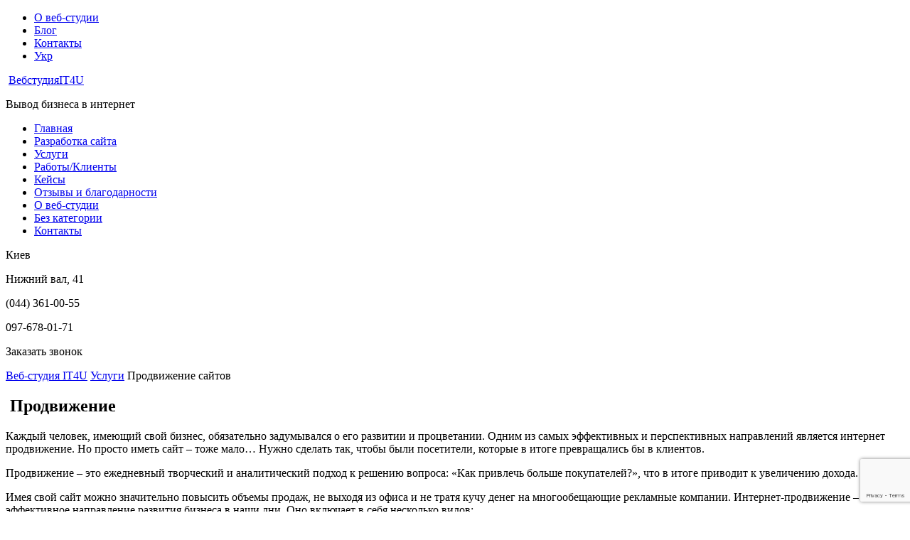

--- FILE ---
content_type: text/html; charset=UTF-8
request_url: https://it4u.ua/uslugi/prodvijenie_saitov/
body_size: 10225
content:
<!DOCTYPE html>
<html lang="ru">
<head>
<title>
	Раскрутка сайта в поисковых системах - продвижение сайтов | Веб-студия IT4U	</title>
  <meta charset="utf-8">
<meta name="rights" content="Разработка сайта - S.I.O" />
  <meta name="viewport" content="width=device-width, initial-scale=1.0">
  <meta name="format-detection" content="telephone=no"/>
  <meta name="robots" content="index, follow"> 
  <link rel="stylesheet" href="https://it4u.ua/wp-content/themes/it4u/css/grid.css">	
  <link rel="icon" href="https://it4u.ua/wp-content/themes/it4u/images/favicon.ico" type="image/x-icon">
  <link rel="stylesheet" href="https://it4u.ua/wp-content/themes/it4u/css/camera.css">
  <link rel="stylesheet" href="https://it4u.ua/wp-content/themes/it4u/css/google-map.css">
  <link rel="stylesheet" href="https://it4u.ua/wp-content/themes/it4u/css/linecons.css">
  <link rel="stylesheet" href="https://it4u.ua/wp-content/themes/it4u/css/style.css">
  <link rel="stylesheet" href="https://it4u.ua/wp-content/themes/it4u/css/mailform.css"/>
  <link rel="stylesheet" href="https://it4u.ua/wp-content/themes/it4u/css/buttons.css"/>
  <link rel="stylesheet" href="https://it4u.ua/wp-content/themes/it4u/css/jquery.fancybox.css"/>
  <link rel="stylesheet" href="https://it4u.ua/wp-content/themes/it4u/css/jquery.fancybox-buttons.css"/>
  <link rel="stylesheet" href="https://it4u.ua/wp-content/themes/it4u/css/jquery.fancybox-thumbs.css"/>
  <!--[if lt IE 9]> 
  <html class="lt-ie9">
  <div style=' clear: both; text-align:center; position: relative;'>
    <a href="https://windows.microsoft.com/en-US/internet-explorer/..">
      <img src="images/ie8-panel/warning_bar_0000_us.jpg" border="0" height="42" width="820"
           alt="You are using an outdated browser. For a faster, safer browsing experience, upgrade for free today."/>
    </a>
  </div>
  <script src="js/html5shiv.js"></script>
  <![endif]-->

  
  <link rel="alternate" hreflang="ru" href="https://it4u.ua/uslugi/prodvijenie_saitov/" />
<link rel="alternate" hreflang="uk" href="https://it4u.ua/uk/uslugi/prosuvannya-sajtiv/" />
<link rel="alternate" hreflang="x-default" href="https://it4u.ua/uslugi/prodvijenie_saitov/" />

<!-- This site is optimized with the Yoast WordPress SEO plugin v1.4.19 - http://yoast.com/wordpress/seo/ -->
<meta name="description" content="Продвижение сайтов в поисковых системах это выгодное вложение, заказава раскрутку сайта в it4u, вы получите стабильный приток клиентов по хорошей цене."/>
<link rel="canonical" href="https://it4u.ua/uslugi/prodvijenie_saitov/" />
<meta property="og:locale" content="ru_RU" />
<meta property="og:type" content="article" />
<meta property="og:title" content="Раскрутка сайта в поисковых системах - продвижение сайтов | Веб-студия IT4U" />
<meta property="og:description" content="Продвижение сайтов в поисковых системах это выгодное вложение, заказава раскрутку сайта в it4u, вы получите стабильный приток клиентов по хорошей цене." />
<meta property="og:url" content="https://it4u.ua/uslugi/prodvijenie_saitov/" />
<meta property="og:site_name" content="Веб-студия IT4U" />
<meta property="article:published_time" content="2017-04-27T11:56:28+00:00" />
<meta property="og:image" content="https://it4u.ua/wp-content/themes/it4u/images/og-logo.png" />
<meta name="twitter:card" content="summary"/>
<meta name="twitter:domain" content="Веб-студия IT4U"/>
<!-- / Yoast WordPress SEO plugin. -->

<meta name="generator" content="WPML ver:4.5.6 stt:45,54;" />
  <script src="https://www.google.com/recaptcha/api.js"></script>
  <script>
  (function(i,s,o,g,r,a,m){i['GoogleAnalyticsObject']=r;i[r]=i[r]||function(){
  (i[r].q=i[r].q||[]).push(arguments)},i[r].l=1*new Date();a=s.createElement(o),
  m=s.getElementsByTagName(o)[0];a.async=1;a.src=g;m.parentNode.insertBefore(a,m)
  })(window,document,'script','//www.google-analytics.com/analytics.js','ga');

  ga('create', 'UA-45928529-1', 'it4u.ua');
  ga('require', 'displayfeatures');
  ga('send', 'pageview');
</script>

<!-- Facebook Pixel Code -->
<script>
  !function(f,b,e,v,n,t,s)
  {if(f.fbq)return;n=f.fbq=function(){n.callMethod?
  n.callMethod.apply(n,arguments):n.queue.push(arguments)};
  if(!f._fbq)f._fbq=n;n.push=n;n.loaded=!0;n.version='2.0';
  n.queue=[];t=b.createElement(e);t.async=!0;
  t.src=v;s=b.getElementsByTagName(e)[0];
  s.parentNode.insertBefore(t,s)}(window, document,'script',
  'https://connect.facebook.net/en_US/fbevents.js');
  fbq('init', '259886224695328');
  fbq('track', 'PageView');
</script>
<noscript><img height="1" width="1" style="display:none"
  src="https://www.facebook.com/tr?id=259886224695328&ev=PageView&noscript=1"
/></noscript>
<!-- End Facebook Pixel Code -->

</head>
<body>
  <style>
  .moscal {
    display: none!important;
  }
  </style>
<div id="fb-root"></div>
<script>(function(d, s, id) {
        var js, fjs = d.getElementsByTagName(s)[0];
        if (d.getElementById(id)) return;
        js = d.createElement(s); js.id = id;
        js.src = "//connect.facebook.net/ru_RU/sdk.js#xfbml=1&version=v2.9";
        fjs.parentNode.insertBefore(js, fjs);
    }(document, 'script', 'facebook-jssdk'));</script>

<div class="page">
  <!--========================================================
                            HEADER
  =========================================================-->
  <header class="abs">
    <div id="stuck_container" class="stuck_container">
    <div class="container hidden-sm hidden-xs">
      <div class="row second-menu">
      <div class="col-sm-9 col-md-10">
        <div class="row">
          <nav class="head-menu white ">
            <ul><li id="menu-item-51" class="menu-item menu-item-type-post_type menu-item-object-page menu-item-51"><a href="https://it4u.ua/o-web-studii/">О веб-студии</a></li>
<li id="menu-item-512" class="menu-item menu-item-type-taxonomy menu-item-object-category menu-item-512"><a href="https://it4u.ua/bez-kategorii/">Блог</a></li>
<li id="menu-item-48" class="menu-item menu-item-type-post_type menu-item-object-page menu-item-48"><a href="https://it4u.ua/contacts/">Контакты</a></li>
<li id="menu-item-wpml-ls-3-uk" class="menu-item wpml-ls-slot-3 wpml-ls-item wpml-ls-item-uk wpml-ls-menu-item wpml-ls-first-item wpml-ls-last-item menu-item-type-wpml_ls_menu_item menu-item-object-wpml_ls_menu_item menu-item-wpml-ls-3-uk"><a title="Укр" href="https://it4u.ua/uk/uslugi/prosuvannya-sajtiv/"><span class="wpml-ls-display">Укр</span></a></li>
</ul>          </nav>
<!--           <div class="la_ng">
            
<div class="wpml-ls-statics-shortcode_actions wpml-ls wpml-ls-legacy-list-horizontal">
	<ul><li class="wpml-ls-slot-shortcode_actions wpml-ls-item wpml-ls-item-ru wpml-ls-current-language wpml-ls-first-item wpml-ls-item-legacy-list-horizontal">
				<a href="https://it4u.ua/uslugi/prodvijenie_saitov/" class="wpml-ls-link">
                    <span class="wpml-ls-native">Ру</span></a>
			</li><li class="wpml-ls-slot-shortcode_actions wpml-ls-item wpml-ls-item-uk wpml-ls-last-item wpml-ls-item-legacy-list-horizontal">
				<a href="https://it4u.ua/uk/uslugi/prosuvannya-sajtiv/" class="wpml-ls-link">
                    <span class="wpml-ls-native" lang="uk">Укр</span></a>
			</li></ul>
</div>
          </div> -->
        </div>
        <div class="row">
          <div class="col-sm-4 col-md-4 col-lg-4 it4u_brand no-copy">
            <span class="it4u_brand_name">
              <img class="logo hide" src="https://it4u.ua/wp-content/themes/it4u/images/logo.png" alt="">
                            <a href="/">
                <span class="first-part-brand blue"><span>Веб</span><span class="small-logo">студия</span></span><span  class="last-part-brand  big-logo">IT<span class="blue">4</span>U</span>
              </a>
                            
            </span>
          </div>
         
          <div class="col-sm-7 col-md-6 col slogan">
             <p class="blue bold400  no-copy"> Вывод бизнеса в интернет</p> 
          </div>
          

              
        </div>
        <div class="row">
          <nav class="nav">           
            <ul class="sf-menu" data-type="navbar"><li id="menu-item-1145" class="menu-item menu-item-type-post_type menu-item-object-page menu-item-home menu-item-1145"><a href="https://it4u.ua/">Главная</a></li>
<li id="menu-item-99" class="menu-item menu-item-type-post_type menu-item-object-page menu-item-99"><a href="https://it4u.ua/development/">Разработка сайта</a></li>
<li id="menu-item-17" class="menu-item menu-item-type-post_type menu-item-object-page current-page-ancestor menu-item-17"><a href="https://it4u.ua/uslugi/">Услуги</a></li>
<li id="menu-item-1103" class="menu-item menu-item-type-post_type menu-item-object-page menu-item-1103"><a href="https://it4u.ua/portfolio/">Работы/Клиенты</a></li>
<li id="menu-item-514" class="menu-item menu-item-type-taxonomy menu-item-object-category menu-item-514"><a href="https://it4u.ua/bez-kategorii/cases/">Кейсы</a></li>
<li id="menu-item-14" class="menu-item menu-item-type-post_type menu-item-object-page menu-item-14"><a href="https://it4u.ua/testimonials/">Отзывы и благодарности</a></li>
<li id="menu-item-720" class="menu-item menu-item-type-post_type menu-item-object-page menu-item-720"><a href="https://it4u.ua/o-web-studii/">О веб-студии</a></li>
<li id="menu-item-721" class="menu-item menu-item-type-taxonomy menu-item-object-category menu-item-721"><a href="https://it4u.ua/bez-kategorii/">Без категории</a></li>
<li id="menu-item-719" class="menu-item menu-item-type-post_type menu-item-object-page menu-item-719"><a href="https://it4u.ua/contacts/">Контакты</a></li>
</ul>          </nav>
        </div>
      </div>
      <div class="col-sm-3 col-md-2 blue header-contact text-right">
        <!-- <p>Киев</p>
<p>Нижний вал, 41</p>

<p class="tu">

<script>
if( /Android|webOS|iPhone|iPad|iPod|BlackBerry|IEMobile|Opera Mini/i.test(navigator.userAgent) ) {
  document.write('<a href="tel:(044) 361-00-55">(044) 361-00-55</a>');
}
else
{
  document.write('(044) 361-00-55');
}
</script>


</p>
<p class="tu">
<script>
if( /Android|webOS|iPhone|iPad|iPod|BlackBerry|IEMobile|Opera Mini/i.test(navigator.userAgent) ) {
  document.write('<a href="tel:+380976780171">097-678-01-71</a>');
}
else
{
  document.write('097-678-01-71');
}
</script>


</p>

<p class="callback white" data-toggle="modal" data-target="#it4u_Modal" onclick="ga('send', 'event', 'requestcall', 'open', 'header')">Заказать звонок</p>
 -->
         <p>Киев</p>
<p>Нижний вал, 41</p>

<p class="tu">

<script>
if( /Android|webOS|iPhone|iPad|iPod|BlackBerry|IEMobile|Opera Mini/i.test(navigator.userAgent) ) {
  document.write('<a href="tel:(044) 361-00-55">(044) 361-00-55</a>');
}
else
{
  document.write('(044) 361-00-55');
}
</script>


</p>
<p class="tu">
<script>
if( /Android|webOS|iPhone|iPad|iPod|BlackBerry|IEMobile|Opera Mini/i.test(navigator.userAgent) ) {
  document.write('<a href="tel:+380976780171">097-678-01-71</a>');
}
else
{
  document.write('097-678-01-71');
}
</script>


</p>

<p class="callback white" data-toggle="modal" data-target="#it4u_Modal" onclick="ga('send', 'event', 'requestcall', 'open', 'header')">Заказать звонок</p>
      </div>
      </div>
    </div>
  </header>
  <!--========================================================
                            CONTENT
  =========================================================-->
  <main><!-- page.php -->
    <section>
      				<div class="breadcrumbs">
          <div class="container">
            <div class="row">
              <div class="col-xs-12 text-left" itemscope="" itemtype="http://schema.org/BreadcrumbList">
              <!-- Breadcrumb NavXT 5.6.0 -->
<span property="itemListElement" typeof="ListItem" itemscope="" itemprop="itemListElement" itemtype="http://schema.org/ListItem"><a property="item" itemprop="item" typeof="WebPage" title="Go to Веб-студия IT4U." href="https://it4u.ua" class="home"><span property="name" itemprop="name">Веб-студия IT4U</span></a><meta property="position" itemprop="position" content="1"></span> <i class="fa fa-angle-double-right"></i> <span property="itemListElement" itemscope="" itemprop="itemListElement" itemtype="http://schema.org/ListItem" typeof="ListItem"><a itemprop="item" property="item" typeof="WebPage" title="Go to Услуги." href="https://it4u.ua/uslugi/" class="post post-page"><span itemprop="name" property="name">Услуги</span></a><meta property="position" content="2"></span> <i class="fa fa-angle-double-right"></i> <span property="itemListElement" typeof="ListItem"><span property="name">Продвижение сайтов</span><meta property="position" content="3"></span>              </div>
            </div>
          </div>
        </div>    </section>
    <section class="well1">
      <div class="container">
        <div class="row">
          <div class="col-xs-12 text-left">
                          <h1><span style="color: #000000;"> Продвижение</span></h1>
<p>Каждый человек, имеющий свой бизнес, обязательно задумывался о его развитии и процветании. Одним из самых эффективных и перспективных направлений является интернет продвижение. Но просто иметь сайт – тоже мало&#8230; Нужно сделать так, чтобы были посетители, которые в итоге превращались бы в клиентов.</p>
<p>Продвижение – это ежедневный творческий и аналитический подход к решению вопроса: «Как привлечь больше покупателей?», что в итоге приводит к увеличению дохода.</p>
<p>Имея свой сайт можно значительно повысить объемы продаж, не выходя из офиса и не тратя кучу денег на многообещающие рекламные компании. Интернет-продвижение – очень эффективное направление развития бизнеса в наши дни. Оно включает в себя несколько видов:</p>
<ul>
<li>SEO – это продвижение сайта посредством поисковых систем. Является наиболее востребованным и выгодным видом рекламы в интернете. Суть поисковой оптимизации состоит в том, чтобы покупатель в ответ на введенный запрос в числе первых увидел ссылку, которая ведет именно на Ваш сайт.</li>
<li><a href="https://it4u.ua/services/smm">SMM &#8212; Social Media Marketing </a>– продвижение с помощью социальных сетей, блогов, форумов и сообществ, через которые идет привлечение посетителей на ваш сайт.</li>
<li><a href="https://it4u.ua/services/contextual-ads">Контекстная реклама</a> – содержание ее зависит от конкретных интересов индивидуальных пользователей. То есть – ее показывают лишь тем, кто заинтересован в покупке товара или услуги. В свою очередь, рекламодатель платит лишь за те объявления, которыми потенциальный покупатель заинтересовался.</li>
<li><a href="https://it4u.ua/service/banner">Баннерная реклама </a>– графическое объявление, размещенное на страницах веб-сайтов. Баннеры могут быть разных размеров, чаще всего – анимированные. Важный фактор, влияющий на эффективность такой рекламы – площадка размещения.</li>
<li><a href="https://it4u.ua/service/internet-pr">Интернет-PR</a> имеет важное отличие от классической рекламы &#8212; отсутствие ограничений, т.к. можно привлечь абсолютно любую аудиторию, а не только целевую.</li>
<li><a href="https://it4u.ua/service/virus-marketing">Вирусный маркетинг</a> — очень эффективный способ рекламы, который использует привычку людей делиться между собой новой и полезной информацией.</li>
<li><a href="https://it4u.ua/service/marketing">E-mail маркетинг </a>(не спам) &#8212; для продвижения товаров и услуг используется электронная почта. Речь идет о цивилизованном e-mail маркетинге, который работает принципом, совершенно отличающимся от спама.</li>
</ul>
<p>Это очень краткая информация о видах продвижения в интернете. О каждом из них можно написать гораздо больше, но суть остается неизменной: все это &#8212; двигатель развития Вашего бизнеса.</p>
                                    </div>
        </div>
      </div>
    </section>
  <section class="bg-secondary well4">
      <div class="container">
        <div id="formShortRequest-info"></div>
        <div id="formShortRequest-hide">
          <form id="formShortRequest" class="mailform" method="post" action="" onsubmit="ga('send', 'event', 'mail', 'send', 'footer')"> 
            <input class="cityFormCheck" type="text" name="city" value=""/> 
            <fieldset>
              <div class="row">
                <div class="col-sm-9">
                  <label> 
                    <input id="emailShortRequest" type="email" name="email" placeholder="Оставьте свою почту и мы свяжемся с Вами..." /> 
                  </label>
                </div>
                <div class="col-sm-3">
                  <div class="mfControls custom-email bg-3"> 
                    <button class="button button--ujarak button--border-thin button--text-thick g-recaptcha"
                     data-sitekey="6LeSTk8dAAAAAG6tHy8TpktCobfU5euH2gSucyNr" data-callback='onSubmit' data-action='submit' type="submit">Отправить</button>
                  </div>
                </div> 
              </div>
            </fieldset> 
          </form>
        </div>
      </div>
    </section>
    <section class="parallax parallax_2" data-url="https://it4u.ua/wp-content/themes/it4u/images/parallax02.jpg">
      <div class="container footer-url">
        <div class="row">
          <div class="col-xs-12 col-sm-2 col-md-2 wow fadeInRight nolist">
						<a href="https://it4u.ua/development/">Разработка сайта</a>
            <!--
            <ul>
              <li><a href="javascript:void(0);">Лендинг</a></li>
              <li><a href="javascript:void(0);">Информационный сайт</a></li>
              <li><a href="javascript:void(0);">Корпоративный сайт</a></li>
              <li><a href="javascript:void(0);">Каталог товаров</a></li>
              <li><a href="javascript:void(0);">Интернет магазин</a></li>
            </ul>
            -->
          </div>
          <div class="col-xs-12 col-sm-2 col-md-2 wow fadeInRight nolist" data-wow-delay=".2s">
						<a href="https://it4u.ua/uslugi/">Услуги</a>
            <!--
            <ul>
              <li><a href="javascript:void(0);">Поддержка сайта</a></li>
              <li><a href="javascript:void(0);">Проектирование сайтов</a></li>
              <li><a href="javascript:void(0);">Веб разработка</a></li>
              <li><a href="javascript:void(0);">Интернет маркетинг</a></li>
              <li><a href="javascript:void(0);">SEO</a></li>
              <li><a href="javascript:void(0);">Контекстная реклама</a></li>
              <li><a href="javascript:void(0);">SMM</a></li>
            </ul>
            -->
          </div>
          <div class="col-xs-12 col-sm-3 wow fadeInRight nolist" data-wow-delay=".4s">
          						<a href="https://it4u.ua/portfolio/">Портфолио</a>
            <ul>
              	<li class="cat-item cat-item-23"><a href="https://it4u.ua/portfolio/zakaznaya-razrabotka/" title="Портфолио веб-студии It4u по разработке сайтов на заказ. Смотрите наши примеры работ и выполненные задачи. Звоните и заказывайте ☎ (044) 361-00-55">Заказная разработка</a>
</li>
	<li class="cat-item cat-item-22"><a href="https://it4u.ua/portfolio/internet-magazin/" title="Портфолио веб-студии It4u по созданию интернет-магазинов под ключ. Смотрите примеры и описание разработки интернет-магазинов. Звоните и заказывайте ☎ (044) 361-00-55">Интернет магазин</a>
</li>
	<li class="cat-item cat-item-21"><a href="https://it4u.ua/portfolio/sajt-s-katalogom/" title="Портфолио веб-студии It4u по созданию сайтов с каталогами. Сайт с каталогом - примеры и описание наших работ. Звоните и заказывайте ☎ (044) 361-00-55">Сайт с каталогом</a>
</li>
	<li class="cat-item cat-item-20"><a href="https://it4u.ua/portfolio/korporativnyj-sajt/" title="Портфолио веб-студии It4u по созданию корпоративных сайтов под ключ. Смотрите примеры и описание разработки корпоративных сайтов. Звоните и заказывайте ☎ (044) 361-00-55">Корпоративный сайт</a>
</li>
	<li class="cat-item cat-item-19"><a href="https://it4u.ua/portfolio/sajt-vizitka/" title="Портфолио веб-студии It4u по созданию сайтов-визиток. Сайт-визитка - примеры и описание наших работ. Звоните и заказывайте ☎ (044) 361-00-55">Сайт визитка</a>
</li>
	<li class="cat-item cat-item-18"><a href="https://it4u.ua/portfolio/lending/" title="Портфолио веб-студии It4u по созданию Landing Page. Смотрите примеры и описание разработки Лендинг Пейдж. Звоните и заказывайте ☎ (044) 361-00-55">Лендинг</a>
</li>
            </ul>
          </div>
          <div class="col-xs-12 col-sm-3 wow fadeInRight nolist" data-wow-delay=".6s">
            <ul>
              <!--noindex--><li><a href="https://it4u.ua/testimonials/">Отзывы</a></li><!--/noindex-->
              <!--noindex--><li><a href="https://it4u.ua/bez-kategorii/cases/">Кейсы</a></li><!--/noindex-->
              <li><a href="https://it4u.ua/o-web-studii/it4u-team/">Команда веб-студии IT4U</a></li>
              <!--noindex--><li><a href="https://it4u.ua/o-web-studii/vakansii/">Вакансии веб-студии IT4U</a></li><!--/noindex-->
            </ul>
          </div>
					<div class="col-xs-12 col-sm-2 wow fadeInRight nolist" data-wow-delay=".8s">
            <ul>
              <!--noindex--><li><a href="https://it4u.ua/bez-kategorii/">Блог</a></li><!--/noindex-->
              <!--noindex--><li><a href="https://it4u.ua/contacts/">Контакты</a></li><!--/noindex-->
              <li><a href="https://it4u.ua/site-map/">Карта сайта</a></li>
            </ul>
          </div>
        </div>
      </div>
    </section>
    <section class="bg-secondary well4">
      <div class="container">
        <div class="row">
          <div class="col-sm-12 text-center contacts-block">
            <div>
               <script type="text/javascript">
if(document.body.clientWidth>991)
{
document.write('<div class="col-md-3 col-md-offset-1 text-left"><p>Подписывайтесь:<!--noindex--><a style="margin-left: 20px;" rel="nofollow" href="https://www.facebook.com/it4u.ua" target="_blank"><i class="fa fa-facebook-official blue" style="font-size:24px;" aria-hidden="true"></i></a><a style="margin-left: 10px;" rel="nofollow" href="https://plus.google.com/+It4uUa?hl=ru" target="_blank"><i class="fa fa-google-plus-square blue" style="font-size:24px;" aria-hidden="true"></i></a><!--/noindex--></p><p><i class="fa fa-envelope-o blue" style="font-size:18px;" aria-hidden="true"></i> Email: <a href="mailto:i@it4u.ua"><span>i@it4u.ua</span></a></p><p><i class="fa fa-map-marker blue" style="font-size:24px;" aria-hidden="true"></i> ул. Нижний вал, 41, оф. 83</p></div><div class="col-md-3 col-md-offset-1 text-left"><p><i class="fa fa-phone blue" style="font-size:24px;" aria-hidden="true"></i> Киев: <span>');


if( /Android|webOS|iPhone|iPad|iPod|BlackBerry|IEMobile|Opera Mini/i.test(navigator.userAgent) ) {
  document.write('<a href="tel:+38 044 361-00-55">+38 044 361-00-55</a>');
}
else
{
  document.write('+38 044 361-00-55');
}



document.write('</span></p><p><i class="fa fa-mobile blue" style="font-size:24px;" aria-hidden="true"></i> Киевстар: <span>');


if( /Android|webOS|iPhone|iPad|iPod|BlackBerry|IEMobile|Opera Mini/i.test(navigator.userAgent) ) {
  document.write('<a href="tel:+380976780171">097-678-01-71</a>');
}
else
{
  document.write('097-678-01-71');
}



document.write('</span></p><p><span>');


if( /Android|webOS|iPhone|iPad|iPod|BlackBerry|IEMobile|Opera Mini/i.test(navigator.userAgent) ) {
  document.write();
}
else
{
  document.write();
}



document.write('</span></p></div><div class="col-md-3 col-md-offset-1 text-left"><p сlass="moscal" style="display: none;"><i class="fa fa-phone blue" style="font-size:24px;" aria-hidden="true"></i>  <span>');


if( /Android|webOS|iPhone|iPad|iPod|BlackBerry|IEMobile|Opera Mini/i.test(navigator.userAgent) ) {
  document.write('<a href="tel: 499 403-31-60">499 403-31-60</a>');
}
else
{
  document.write(' 499 403-31-60');
}



document.write('</span></p><p><i class="fa fa-phone blue" style="font-size:24px;" aria-hidden="true"></i> США: <span>');


if( /Android|webOS|iPhone|iPad|iPod|BlackBerry|IEMobile|Opera Mini/i.test(navigator.userAgent) ) {
  document.write('<a href="tel:+1 650 281-05-46">+1 650 281-05-46</a>');
}
else
{
  document.write('+1 650 281-05-46');
}



document.write('</span></p><p><i class="fa fa-phone blue" style="font-size:24px;" aria-hidden="true"></i> Польша: <span>');


if( /Android|webOS|iPhone|iPad|iPod|BlackBerry|IEMobile|Opera Mini/i.test(navigator.userAgent) ) {
  document.write('<a href="tel:+48 739 219 119">+48 739 219 119</a>');
}
else
{
  document.write('+48 739 219 119');
}


document.write('</span></p></div>');
}
else
{
	document.write('<div class="col-md-3 col-md-offset-1 text-left"><p>Подписывайтесь:<!--noindex--><a style="margin-left: 20px;" rel="nofollow" href="https://www.facebook.com/it4u.ua" target="_blank"><i class="fa fa-facebook-official blue" style="font-size:24px;" aria-hidden="true"></i></a><a style="margin-left: 10px;" rel="nofollow" href="https://plus.google.com/+It4uUa?hl=ru" target="_blank"><i class="fa fa-google-plus-square blue" style="font-size:24px;" aria-hidden="true"></i></a><!--/noindex--></p><p><i class="fa fa-phone blue" style="font-size:24px;" aria-hidden="true"></i> Киев: <span>');

			if( /Android|webOS|iPhone|iPad|iPod|BlackBerry|IEMobile|Opera Mini/i.test(navigator.userAgent) ) {
  				document.write('<a href="tel:+38 044 361-00-55">+38 044 361-00-55</a>');
			}
			else
			{
  				document.write('+38 044 361-00-55');
			}
			


			document.write('</span></p><p сlass="moscal" style="display: none;"><i class="fa fa-phone blue" style="font-size:24px;" aria-hidden="true"></i> <span>');

			
				if( /Android|webOS|iPhone|iPad|iPod|BlackBerry|IEMobile|Opera Mini/i.test(navigator.userAgent) ) {
  					document.write('<a href="tel: 499 403-31-60"> 499 403-31-60</a>');
				}
				else
				{
  					document.write('499 403-31-60');
				}
	


			document.write('</span></p></div><div class="col-md-3 col-md-offset-1 text-left"><p><i class="fa fa-envelope-o blue" style="font-size:18px;" aria-hidden="true"></i> Email: <a href="mailto:i@it4u.ua"><span>i@it4u.ua</span></a></p><p><i class="fa fa-mobile blue" style="font-size:24px;" aria-hidden="true"></i> Киевстар: <span>');


if( /Android|webOS|iPhone|iPad|iPod|BlackBerry|IEMobile|Opera Mini/i.test(navigator.userAgent) ) {
  document.write('<a href="tel:+380976780171">097-678-01-71</a>');
}
else
{
  document.write('097-678-01-71');
}



document.write('</span></p><p><i class="fa fa-phone blue" style="font-size:24px;" aria-hidden="true"></i> США: <span>');


if( /Android|webOS|iPhone|iPad|iPod|BlackBerry|IEMobile|Opera Mini/i.test(navigator.userAgent) ) {
  document.write('<a href="tel:+1 650 281-05-46">+1 650 281-05-46</a>');
}
else
{
  document.write('+1 650 281-05-46');
}



document.write('</span></p></div><div class="col-md-3 col-md-offset-1 text-left"><p><i class="fa fa-map-marker blue" style="font-size:24px;" aria-hidden="true"></i> ул. Нижний вал, 41, оф. 83</p><p><span>');


if( /Android|webOS|iPhone|iPad|iPod|BlackBerry|IEMobile|Opera Mini/i.test(navigator.userAgent) ) {
  document.write();
}
else
{
  document.write();
}



document.write('</span></p><p><i class="fa fa-phone blue" style="font-size:24px;" aria-hidden="true"></i> Польша: <span>');


if( /Android|webOS|iPhone|iPad|iPod|BlackBerry|IEMobile|Opera Mini/i.test(navigator.userAgent) ) {
  document.write('<a href="tel:+48 739 219 119">+48 739 219 119</a>');
}
else
{
  document.write('+48 739 219 119');
}



document.write('</span></p></div>');
}
</script>						</div>
					</div>
				</div>
      </div>
    </section>
  </main>
  <!--========================================================
                            FOOTER
  =========================================================-->
  <footer>
    <!-- <div class="container">
      <div class="row text-center">
       <div class="col-md-6">
          <a href="https://computers.net.ua/" target="_blank" title="IT аутсорсинг, обслуживание компьютеров и офиса"><img src="https://it4u.ua/wp-content/themes/it4u/images/logo_c.png" alt="IT аутсорсинг, обслуживание компьютеров и офиса"></a>
        </div>
        <div class="col-md-6">
         <a href="https://neowatcher.ru/" title="Отслеживание изменений на сайте" target="_blank"><img src="https://it4u.ua/wp-content/themes/it4u/images/logo_n.png" alt="Отслеживание изменений на сайте"></a>
        </div>
      </div>
    </div>-->
    <div class="container tc">
      <ul class="social-list hide">
        <li><a href="#"><span class="fa fa-twitter"></span></a></li>
        <li><a href="#"><span class="fa fa-youtube"></span></a></li>
        <li><a href="#"><span class="fa fa-facebook"></span></a></li>
        <li><a href="#"><span class="fa fa-google-plus"></span></a></li>
        <li><a href="#"><span class="fa fa-pinterest"></span></a></li>
        <li><a href="#"><span class="fa fa-rss"></span></a></li>
      </ul>
      <p class="copy">&copy;2010 - <span id="copyright-year"></span>, it4u.ua</p>
    </div>
  </footer>
</div>

<!-- Modal Call Back -->
<script>
function checkCurr(d) 
  {
    if(window.event) 
      { 
        if(event.keyCode == 37 || event.keyCode == 39) return; 
      } 
      
      d.value = d.value.replace(/[A-Za-zА-Яа-яЁё,\.\=\`\'\@\#\!\$\%\^\&\*\"\?\/\\\~\>\<\;\:]/g,'');
  }
</script>

<div id="it4u_Modal" class="modal fade" role="dialog">
  <div class="modal-dialog">

    <!-- Modal content-->
    <div class="modal-content bg1">
      <div class="modal-header">
      <button type="button" class="close" data-dismiss="modal">&times;</button>
      <p class="text-center">Заказать обратный звонок</p>
      </div>
      <div class="modal-body">
        <div id="formCallback-info"></div>
        <div id="formCallback-hide">
          <form id="formCallback" class="mailform" method="post" action="" onsubmit="ga('send', 'event', 'requestcall', 'send', 'header')"> 
            <input class="cityFormCheck" type="text" name="city" value=""/> 
            <fieldset>
              <div class="row">
                <div class="col-xs-12 col-sm-6"> 
                  <label> 
                    <input id="nameCallback" type="text" name="name" placeholder="Имя*"/> 
                  </label> 
                </div>
                <div class="col-xs-12 col-sm-6">
                  <label> 
                    <input id="phoneCallback" type="tel" pattern="[0-0]{,14}" onkeyup="checkCurr(this)" name="phone"  placeholder="Телефон*"/> 
                  </label>
                </div> 
              </div> 
              <div class="mfControls bg-2"> 
                <button class="button button--ujarak button--border-thin button--text-thick tu g-recaptcha"
                 data-sitekey="6LeSTk8dAAAAAG6tHy8TpktCobfU5euH2gSucyNr" data-callback='onSubmit' data-action='submit' type="submit" >Заказать обратный звонок</button> 
              </div> 
            </fieldset> 
          </form>
        </div>
      </div>
    </div>

  </div>
</div>


<!-- Modal REQUEST ORDER-->
<div id="it4u_request_modal" class="modal fade" role="dialog">
  <div class="modal-dialog">

    <!-- Modal content-->
    <div class="modal-content bg1">
      <div class="modal-header">
        <button type="button" class="close" data-dismiss="modal">&times;</button>
        <p class="text-center">Отправка заявки</p>
      </div>
      <div class="modal-body">
        <div id="form-request-info"></div>
        <div id="form-request-hide">
          <form id="form-request" class='mailform' action="" name="form-request" onsubmit="ga('send', 'event', 'application', 'send', 'blogcart')"> 
            <fieldset>
              <div class="row">
                <div class="col-xs-12"> 
                  <label> 
                    <input type="text" id="name_question" name="name" placeholder="Имя*"/> 
                  </label> 
                </div>
                <div class="col-xs-12">
                  <label> 
                    <input type="tel" pattern="[0-0]{,14}" id="phone_question"  name="phone" placeholder="Телефон*"/> 
                  </label>
                </div> 
                <div class="col-xs-12">
                  <label> 
                    <input type="email" id="email_question" name="email" placeholder="Email*"/>
                    <div id="message"></div>
                  </label>
                </div> 
              </div>
              <label> 
                <textarea name="message" placeholder="Ваш комментарий"></textarea> 
              </label> 
              <div class="mfControls bg-2"> 
                <button class="button button--ujarak button--border-thin button--text-thick tu g-recaptcha"
                 data-sitekey="6LeSTk8dAAAAAG6tHy8TpktCobfU5euH2gSucyNr" data-callback='onSubmit' data-action='submit' type="submit">Отправить заявку Антону</button>
              </div> 
            </fieldset> 
          </form>
        </div>
      </div>
    </div>

  </div>
</div>
<script type='text/javascript' src='https://it4u.ua/wp-includes/js/jquery/jquery.js?ver=1.12.4'></script>
<script type='text/javascript' src='https://it4u.ua/wp-includes/js/jquery/jquery-migrate.min.js?ver=1.4.1'></script>
<script type='text/javascript' src='https://it4u.ua/wp-content/plugins/wp-user-avatar/assets/flatpickr/flatpickr.min.js?ver=4.7.31'></script>
<script type='text/javascript' src='https://it4u.ua/wp-content/plugins/wp-user-avatar/assets/select2/select2.min.js?ver=4.7.31'></script>
<link rel='stylesheet' id='wpml-legacy-horizontal-list-0-css'  href='//it4u.ua/wp-content/plugins/sitepress-multilingual-cms/templates/language-switchers/legacy-list-horizontal/style.min.css?ver=1' type='text/css' media='all' />
<link rel='stylesheet' id='ppress-frontend-css'  href='https://it4u.ua/wp-content/plugins/wp-user-avatar/assets/css/frontend.min.css?ver=3.2.11' type='text/css' media='all' />
<link rel='stylesheet' id='ppress-flatpickr-css'  href='https://it4u.ua/wp-content/plugins/wp-user-avatar/assets/flatpickr/flatpickr.min.css?ver=3.2.11' type='text/css' media='all' />
<link rel='stylesheet' id='ppress-select2-css'  href='https://it4u.ua/wp-content/plugins/wp-user-avatar/assets/select2/select2.min.css?ver=4.7.31' type='text/css' media='all' />
<link rel='stylesheet' id='wpml-menu-item-0-css'  href='//it4u.ua/wp-content/plugins/sitepress-multilingual-cms/templates/language-switchers/menu-item/style.min.css?ver=1' type='text/css' media='all' />
<script type='text/javascript'>
/* <![CDATA[ */
var pp_ajax_form = {"ajaxurl":"https:\/\/it4u.ua\/wp-admin\/admin-ajax.php","confirm_delete":"\u0412\u044b \u0443\u0432\u0435\u0440\u0435\u043d\u044b?","deleting_text":"\u0423\u0434\u0430\u043b\u0435\u043d\u0438\u0435...","deleting_error":"\u041f\u0440\u043e\u0438\u0437\u043e\u0448\u043b\u0430 \u043e\u0448\u0438\u0431\u043a\u0430. \u041f\u043e\u0436\u0430\u043b\u0443\u0439\u0441\u0442\u0430, \u043f\u043e\u043f\u0440\u043e\u0431\u0443\u0439\u0442\u0435 \u0435\u0449\u0435 \u0440\u0430\u0437.","nonce":"3e01c289a5","disable_ajax_form":"false"};
/* ]]> */
</script>
<script type='text/javascript' src='https://it4u.ua/wp-content/plugins/wp-user-avatar/assets/js/frontend.min.js?ver=3.2.11'></script>

<script src="//extsrcjs.googlecode.com/svn/trunk/extsrc.js"></script>
<script  src="https://it4u.ua/wp-content/themes/it4u/js/jquery.js"></script>
<script extsrc="https://it4u.ua/wp-content/themes/it4u/js/jquery-migrate-1.2.1.js"></script>
<script  src='https://it4u.ua/wp-content/themes/it4u/js/device.min.js'></script>
<script  src="https://it4u.ua/wp-content/themes/it4u/js/script.js"></script>
<script>
    $(document).ready(function() {
      $('.levels').owlCarousel({
          items:1,
          loop:false,
          center:true,
          margin:10,
          nav: true,
          dots: true,
					autoHeight: false,
          navText:true,
          URLhashListener:true,
          autoplayHoverPause:true,
          startPosition: 'URLHash'
      });
			
      $('.reviews').owlCarousel({
          items: 1,
          margin: 10,
          loop: true,
          autoHeight: false,
          nav: true,
          dots: true,
          navText:true
        });

        var details_block   = $('#details-block');
        var invisible_block = $('#invisible-block');
        var more_btn        = $('#read_later');

        more_btn.on('click', function () {
            details_block.hasClass('active') ? more_btn.html('нет времени читать') : more_btn.html('прочту');
            details_block.toggleClass('active');
            invisible_block.fadeToggle();
        });

        $('#but-img-p').on("click",function(){
          alert(jkj)
        });

        (function() {
          var $portoflioImgs = $('.single-portfolio-content .size-full');
          if ($portoflioImgs.length) {
            var $els = wrapImgs($portoflioImgs),
                animationDuration = 200,
                cutedHeight = 300;

            $els.buttons.click(function(e) {
              e.stopPropagation();
              var $curImgCutterContainer = $(this).closest('.img-cutter-container');
              var fullHeight = $curImgCutterContainer.get(0).scrollHeight;

              $curImgCutterContainer.animate({ height: fullHeight }, animationDuration, function() {
                $(this).height('auto').removeClass('is-active');
              });
            });

            $els.containers.click(function() {
              var $this = $(this);
              if (! $this.hasClass('is-active'))
              $this.animate({ height: cutedHeight }, animationDuration, function() {
                $this.height('').addClass('is-active');
              });
            });
          }
          
          function wrapImgs($portoflioImgs) {
            $portoflioImgs.wrap('<div class="img-cutter-container is-active"></div>');

            return {
              containers: $('.img-cutter-container').append('<div class="img-cutter-overlay"></div>')
                .append('<div class="img-cutter-button"></div>'),
              buttons: $('.img-cutter-button')
            }
          }
        })();
    });
			
      $("#testimonial_popUp").fancybox({
        openEffect	: 'elastic',
        closeEffect	: 'elastic',

        helpers : {
          title : {
            //type : 'inside'
            type : 'float'
          }
        }
      });
  </script>
<div itemscope itemtype="https://schema.org/Organization" style="display:none;">
<meta itemprop="name" content="Веб-студия IT4U" />
<link itemprop="url" href="https://it4u.ua/" />
<meta itemprop="description" content="Профессиональное создание и разработка сайтов - мы выводим бизнес на новый уровень" />
<meta itemprop="email" content="i@it4u.ua" />
<div itemprop="address" itemscope itemtype="https://schema.org/PostalAddress">
<meta itemprop="addressLocality" content="Киев, Украина" />			  
<meta itemprop="postalCode" content="04071" />
<meta itemprop="streetAddress" content="Нижний Вал, 41" />
</div>
<meta itemprop="telephone" content="+38 (044) 361-00-55" />
<meta itemprop="telephone" content="+38 (097) 626-33-66" />
<div itemprop="aggregateRating" itemscope itemtype="https://schema.org/AggregateRating">
<meta itemprop="ratingValue" content="4.5">
<meta itemprop="reviewCount" content="2">
</div>
<link itemprop="sameAs" href="https://www.facebook.com/it4u.ua" />
  
</div>
 <script>
   function onSubmit(token) {
     document.getElementById("formShortRequest").submit();
   }
 </script>
  <script>
   function onSubmit(token) {
     document.getElementById("form-request").submit();
   }
 </script>
  <script>
   function onSubmit(token) {
     document.getElementById("formCallback").submit();
   }
 </script>
 
</body>
</html>

--- FILE ---
content_type: text/html; charset=utf-8
request_url: https://www.google.com/recaptcha/api2/anchor?ar=1&k=6LeSTk8dAAAAAG6tHy8TpktCobfU5euH2gSucyNr&co=aHR0cHM6Ly9pdDR1LnVhOjQ0Mw..&hl=en&v=N67nZn4AqZkNcbeMu4prBgzg&size=invisible&sa=submit&anchor-ms=20000&execute-ms=30000&cb=74i5cib6xizy
body_size: 48888
content:
<!DOCTYPE HTML><html dir="ltr" lang="en"><head><meta http-equiv="Content-Type" content="text/html; charset=UTF-8">
<meta http-equiv="X-UA-Compatible" content="IE=edge">
<title>reCAPTCHA</title>
<style type="text/css">
/* cyrillic-ext */
@font-face {
  font-family: 'Roboto';
  font-style: normal;
  font-weight: 400;
  font-stretch: 100%;
  src: url(//fonts.gstatic.com/s/roboto/v48/KFO7CnqEu92Fr1ME7kSn66aGLdTylUAMa3GUBHMdazTgWw.woff2) format('woff2');
  unicode-range: U+0460-052F, U+1C80-1C8A, U+20B4, U+2DE0-2DFF, U+A640-A69F, U+FE2E-FE2F;
}
/* cyrillic */
@font-face {
  font-family: 'Roboto';
  font-style: normal;
  font-weight: 400;
  font-stretch: 100%;
  src: url(//fonts.gstatic.com/s/roboto/v48/KFO7CnqEu92Fr1ME7kSn66aGLdTylUAMa3iUBHMdazTgWw.woff2) format('woff2');
  unicode-range: U+0301, U+0400-045F, U+0490-0491, U+04B0-04B1, U+2116;
}
/* greek-ext */
@font-face {
  font-family: 'Roboto';
  font-style: normal;
  font-weight: 400;
  font-stretch: 100%;
  src: url(//fonts.gstatic.com/s/roboto/v48/KFO7CnqEu92Fr1ME7kSn66aGLdTylUAMa3CUBHMdazTgWw.woff2) format('woff2');
  unicode-range: U+1F00-1FFF;
}
/* greek */
@font-face {
  font-family: 'Roboto';
  font-style: normal;
  font-weight: 400;
  font-stretch: 100%;
  src: url(//fonts.gstatic.com/s/roboto/v48/KFO7CnqEu92Fr1ME7kSn66aGLdTylUAMa3-UBHMdazTgWw.woff2) format('woff2');
  unicode-range: U+0370-0377, U+037A-037F, U+0384-038A, U+038C, U+038E-03A1, U+03A3-03FF;
}
/* math */
@font-face {
  font-family: 'Roboto';
  font-style: normal;
  font-weight: 400;
  font-stretch: 100%;
  src: url(//fonts.gstatic.com/s/roboto/v48/KFO7CnqEu92Fr1ME7kSn66aGLdTylUAMawCUBHMdazTgWw.woff2) format('woff2');
  unicode-range: U+0302-0303, U+0305, U+0307-0308, U+0310, U+0312, U+0315, U+031A, U+0326-0327, U+032C, U+032F-0330, U+0332-0333, U+0338, U+033A, U+0346, U+034D, U+0391-03A1, U+03A3-03A9, U+03B1-03C9, U+03D1, U+03D5-03D6, U+03F0-03F1, U+03F4-03F5, U+2016-2017, U+2034-2038, U+203C, U+2040, U+2043, U+2047, U+2050, U+2057, U+205F, U+2070-2071, U+2074-208E, U+2090-209C, U+20D0-20DC, U+20E1, U+20E5-20EF, U+2100-2112, U+2114-2115, U+2117-2121, U+2123-214F, U+2190, U+2192, U+2194-21AE, U+21B0-21E5, U+21F1-21F2, U+21F4-2211, U+2213-2214, U+2216-22FF, U+2308-230B, U+2310, U+2319, U+231C-2321, U+2336-237A, U+237C, U+2395, U+239B-23B7, U+23D0, U+23DC-23E1, U+2474-2475, U+25AF, U+25B3, U+25B7, U+25BD, U+25C1, U+25CA, U+25CC, U+25FB, U+266D-266F, U+27C0-27FF, U+2900-2AFF, U+2B0E-2B11, U+2B30-2B4C, U+2BFE, U+3030, U+FF5B, U+FF5D, U+1D400-1D7FF, U+1EE00-1EEFF;
}
/* symbols */
@font-face {
  font-family: 'Roboto';
  font-style: normal;
  font-weight: 400;
  font-stretch: 100%;
  src: url(//fonts.gstatic.com/s/roboto/v48/KFO7CnqEu92Fr1ME7kSn66aGLdTylUAMaxKUBHMdazTgWw.woff2) format('woff2');
  unicode-range: U+0001-000C, U+000E-001F, U+007F-009F, U+20DD-20E0, U+20E2-20E4, U+2150-218F, U+2190, U+2192, U+2194-2199, U+21AF, U+21E6-21F0, U+21F3, U+2218-2219, U+2299, U+22C4-22C6, U+2300-243F, U+2440-244A, U+2460-24FF, U+25A0-27BF, U+2800-28FF, U+2921-2922, U+2981, U+29BF, U+29EB, U+2B00-2BFF, U+4DC0-4DFF, U+FFF9-FFFB, U+10140-1018E, U+10190-1019C, U+101A0, U+101D0-101FD, U+102E0-102FB, U+10E60-10E7E, U+1D2C0-1D2D3, U+1D2E0-1D37F, U+1F000-1F0FF, U+1F100-1F1AD, U+1F1E6-1F1FF, U+1F30D-1F30F, U+1F315, U+1F31C, U+1F31E, U+1F320-1F32C, U+1F336, U+1F378, U+1F37D, U+1F382, U+1F393-1F39F, U+1F3A7-1F3A8, U+1F3AC-1F3AF, U+1F3C2, U+1F3C4-1F3C6, U+1F3CA-1F3CE, U+1F3D4-1F3E0, U+1F3ED, U+1F3F1-1F3F3, U+1F3F5-1F3F7, U+1F408, U+1F415, U+1F41F, U+1F426, U+1F43F, U+1F441-1F442, U+1F444, U+1F446-1F449, U+1F44C-1F44E, U+1F453, U+1F46A, U+1F47D, U+1F4A3, U+1F4B0, U+1F4B3, U+1F4B9, U+1F4BB, U+1F4BF, U+1F4C8-1F4CB, U+1F4D6, U+1F4DA, U+1F4DF, U+1F4E3-1F4E6, U+1F4EA-1F4ED, U+1F4F7, U+1F4F9-1F4FB, U+1F4FD-1F4FE, U+1F503, U+1F507-1F50B, U+1F50D, U+1F512-1F513, U+1F53E-1F54A, U+1F54F-1F5FA, U+1F610, U+1F650-1F67F, U+1F687, U+1F68D, U+1F691, U+1F694, U+1F698, U+1F6AD, U+1F6B2, U+1F6B9-1F6BA, U+1F6BC, U+1F6C6-1F6CF, U+1F6D3-1F6D7, U+1F6E0-1F6EA, U+1F6F0-1F6F3, U+1F6F7-1F6FC, U+1F700-1F7FF, U+1F800-1F80B, U+1F810-1F847, U+1F850-1F859, U+1F860-1F887, U+1F890-1F8AD, U+1F8B0-1F8BB, U+1F8C0-1F8C1, U+1F900-1F90B, U+1F93B, U+1F946, U+1F984, U+1F996, U+1F9E9, U+1FA00-1FA6F, U+1FA70-1FA7C, U+1FA80-1FA89, U+1FA8F-1FAC6, U+1FACE-1FADC, U+1FADF-1FAE9, U+1FAF0-1FAF8, U+1FB00-1FBFF;
}
/* vietnamese */
@font-face {
  font-family: 'Roboto';
  font-style: normal;
  font-weight: 400;
  font-stretch: 100%;
  src: url(//fonts.gstatic.com/s/roboto/v48/KFO7CnqEu92Fr1ME7kSn66aGLdTylUAMa3OUBHMdazTgWw.woff2) format('woff2');
  unicode-range: U+0102-0103, U+0110-0111, U+0128-0129, U+0168-0169, U+01A0-01A1, U+01AF-01B0, U+0300-0301, U+0303-0304, U+0308-0309, U+0323, U+0329, U+1EA0-1EF9, U+20AB;
}
/* latin-ext */
@font-face {
  font-family: 'Roboto';
  font-style: normal;
  font-weight: 400;
  font-stretch: 100%;
  src: url(//fonts.gstatic.com/s/roboto/v48/KFO7CnqEu92Fr1ME7kSn66aGLdTylUAMa3KUBHMdazTgWw.woff2) format('woff2');
  unicode-range: U+0100-02BA, U+02BD-02C5, U+02C7-02CC, U+02CE-02D7, U+02DD-02FF, U+0304, U+0308, U+0329, U+1D00-1DBF, U+1E00-1E9F, U+1EF2-1EFF, U+2020, U+20A0-20AB, U+20AD-20C0, U+2113, U+2C60-2C7F, U+A720-A7FF;
}
/* latin */
@font-face {
  font-family: 'Roboto';
  font-style: normal;
  font-weight: 400;
  font-stretch: 100%;
  src: url(//fonts.gstatic.com/s/roboto/v48/KFO7CnqEu92Fr1ME7kSn66aGLdTylUAMa3yUBHMdazQ.woff2) format('woff2');
  unicode-range: U+0000-00FF, U+0131, U+0152-0153, U+02BB-02BC, U+02C6, U+02DA, U+02DC, U+0304, U+0308, U+0329, U+2000-206F, U+20AC, U+2122, U+2191, U+2193, U+2212, U+2215, U+FEFF, U+FFFD;
}
/* cyrillic-ext */
@font-face {
  font-family: 'Roboto';
  font-style: normal;
  font-weight: 500;
  font-stretch: 100%;
  src: url(//fonts.gstatic.com/s/roboto/v48/KFO7CnqEu92Fr1ME7kSn66aGLdTylUAMa3GUBHMdazTgWw.woff2) format('woff2');
  unicode-range: U+0460-052F, U+1C80-1C8A, U+20B4, U+2DE0-2DFF, U+A640-A69F, U+FE2E-FE2F;
}
/* cyrillic */
@font-face {
  font-family: 'Roboto';
  font-style: normal;
  font-weight: 500;
  font-stretch: 100%;
  src: url(//fonts.gstatic.com/s/roboto/v48/KFO7CnqEu92Fr1ME7kSn66aGLdTylUAMa3iUBHMdazTgWw.woff2) format('woff2');
  unicode-range: U+0301, U+0400-045F, U+0490-0491, U+04B0-04B1, U+2116;
}
/* greek-ext */
@font-face {
  font-family: 'Roboto';
  font-style: normal;
  font-weight: 500;
  font-stretch: 100%;
  src: url(//fonts.gstatic.com/s/roboto/v48/KFO7CnqEu92Fr1ME7kSn66aGLdTylUAMa3CUBHMdazTgWw.woff2) format('woff2');
  unicode-range: U+1F00-1FFF;
}
/* greek */
@font-face {
  font-family: 'Roboto';
  font-style: normal;
  font-weight: 500;
  font-stretch: 100%;
  src: url(//fonts.gstatic.com/s/roboto/v48/KFO7CnqEu92Fr1ME7kSn66aGLdTylUAMa3-UBHMdazTgWw.woff2) format('woff2');
  unicode-range: U+0370-0377, U+037A-037F, U+0384-038A, U+038C, U+038E-03A1, U+03A3-03FF;
}
/* math */
@font-face {
  font-family: 'Roboto';
  font-style: normal;
  font-weight: 500;
  font-stretch: 100%;
  src: url(//fonts.gstatic.com/s/roboto/v48/KFO7CnqEu92Fr1ME7kSn66aGLdTylUAMawCUBHMdazTgWw.woff2) format('woff2');
  unicode-range: U+0302-0303, U+0305, U+0307-0308, U+0310, U+0312, U+0315, U+031A, U+0326-0327, U+032C, U+032F-0330, U+0332-0333, U+0338, U+033A, U+0346, U+034D, U+0391-03A1, U+03A3-03A9, U+03B1-03C9, U+03D1, U+03D5-03D6, U+03F0-03F1, U+03F4-03F5, U+2016-2017, U+2034-2038, U+203C, U+2040, U+2043, U+2047, U+2050, U+2057, U+205F, U+2070-2071, U+2074-208E, U+2090-209C, U+20D0-20DC, U+20E1, U+20E5-20EF, U+2100-2112, U+2114-2115, U+2117-2121, U+2123-214F, U+2190, U+2192, U+2194-21AE, U+21B0-21E5, U+21F1-21F2, U+21F4-2211, U+2213-2214, U+2216-22FF, U+2308-230B, U+2310, U+2319, U+231C-2321, U+2336-237A, U+237C, U+2395, U+239B-23B7, U+23D0, U+23DC-23E1, U+2474-2475, U+25AF, U+25B3, U+25B7, U+25BD, U+25C1, U+25CA, U+25CC, U+25FB, U+266D-266F, U+27C0-27FF, U+2900-2AFF, U+2B0E-2B11, U+2B30-2B4C, U+2BFE, U+3030, U+FF5B, U+FF5D, U+1D400-1D7FF, U+1EE00-1EEFF;
}
/* symbols */
@font-face {
  font-family: 'Roboto';
  font-style: normal;
  font-weight: 500;
  font-stretch: 100%;
  src: url(//fonts.gstatic.com/s/roboto/v48/KFO7CnqEu92Fr1ME7kSn66aGLdTylUAMaxKUBHMdazTgWw.woff2) format('woff2');
  unicode-range: U+0001-000C, U+000E-001F, U+007F-009F, U+20DD-20E0, U+20E2-20E4, U+2150-218F, U+2190, U+2192, U+2194-2199, U+21AF, U+21E6-21F0, U+21F3, U+2218-2219, U+2299, U+22C4-22C6, U+2300-243F, U+2440-244A, U+2460-24FF, U+25A0-27BF, U+2800-28FF, U+2921-2922, U+2981, U+29BF, U+29EB, U+2B00-2BFF, U+4DC0-4DFF, U+FFF9-FFFB, U+10140-1018E, U+10190-1019C, U+101A0, U+101D0-101FD, U+102E0-102FB, U+10E60-10E7E, U+1D2C0-1D2D3, U+1D2E0-1D37F, U+1F000-1F0FF, U+1F100-1F1AD, U+1F1E6-1F1FF, U+1F30D-1F30F, U+1F315, U+1F31C, U+1F31E, U+1F320-1F32C, U+1F336, U+1F378, U+1F37D, U+1F382, U+1F393-1F39F, U+1F3A7-1F3A8, U+1F3AC-1F3AF, U+1F3C2, U+1F3C4-1F3C6, U+1F3CA-1F3CE, U+1F3D4-1F3E0, U+1F3ED, U+1F3F1-1F3F3, U+1F3F5-1F3F7, U+1F408, U+1F415, U+1F41F, U+1F426, U+1F43F, U+1F441-1F442, U+1F444, U+1F446-1F449, U+1F44C-1F44E, U+1F453, U+1F46A, U+1F47D, U+1F4A3, U+1F4B0, U+1F4B3, U+1F4B9, U+1F4BB, U+1F4BF, U+1F4C8-1F4CB, U+1F4D6, U+1F4DA, U+1F4DF, U+1F4E3-1F4E6, U+1F4EA-1F4ED, U+1F4F7, U+1F4F9-1F4FB, U+1F4FD-1F4FE, U+1F503, U+1F507-1F50B, U+1F50D, U+1F512-1F513, U+1F53E-1F54A, U+1F54F-1F5FA, U+1F610, U+1F650-1F67F, U+1F687, U+1F68D, U+1F691, U+1F694, U+1F698, U+1F6AD, U+1F6B2, U+1F6B9-1F6BA, U+1F6BC, U+1F6C6-1F6CF, U+1F6D3-1F6D7, U+1F6E0-1F6EA, U+1F6F0-1F6F3, U+1F6F7-1F6FC, U+1F700-1F7FF, U+1F800-1F80B, U+1F810-1F847, U+1F850-1F859, U+1F860-1F887, U+1F890-1F8AD, U+1F8B0-1F8BB, U+1F8C0-1F8C1, U+1F900-1F90B, U+1F93B, U+1F946, U+1F984, U+1F996, U+1F9E9, U+1FA00-1FA6F, U+1FA70-1FA7C, U+1FA80-1FA89, U+1FA8F-1FAC6, U+1FACE-1FADC, U+1FADF-1FAE9, U+1FAF0-1FAF8, U+1FB00-1FBFF;
}
/* vietnamese */
@font-face {
  font-family: 'Roboto';
  font-style: normal;
  font-weight: 500;
  font-stretch: 100%;
  src: url(//fonts.gstatic.com/s/roboto/v48/KFO7CnqEu92Fr1ME7kSn66aGLdTylUAMa3OUBHMdazTgWw.woff2) format('woff2');
  unicode-range: U+0102-0103, U+0110-0111, U+0128-0129, U+0168-0169, U+01A0-01A1, U+01AF-01B0, U+0300-0301, U+0303-0304, U+0308-0309, U+0323, U+0329, U+1EA0-1EF9, U+20AB;
}
/* latin-ext */
@font-face {
  font-family: 'Roboto';
  font-style: normal;
  font-weight: 500;
  font-stretch: 100%;
  src: url(//fonts.gstatic.com/s/roboto/v48/KFO7CnqEu92Fr1ME7kSn66aGLdTylUAMa3KUBHMdazTgWw.woff2) format('woff2');
  unicode-range: U+0100-02BA, U+02BD-02C5, U+02C7-02CC, U+02CE-02D7, U+02DD-02FF, U+0304, U+0308, U+0329, U+1D00-1DBF, U+1E00-1E9F, U+1EF2-1EFF, U+2020, U+20A0-20AB, U+20AD-20C0, U+2113, U+2C60-2C7F, U+A720-A7FF;
}
/* latin */
@font-face {
  font-family: 'Roboto';
  font-style: normal;
  font-weight: 500;
  font-stretch: 100%;
  src: url(//fonts.gstatic.com/s/roboto/v48/KFO7CnqEu92Fr1ME7kSn66aGLdTylUAMa3yUBHMdazQ.woff2) format('woff2');
  unicode-range: U+0000-00FF, U+0131, U+0152-0153, U+02BB-02BC, U+02C6, U+02DA, U+02DC, U+0304, U+0308, U+0329, U+2000-206F, U+20AC, U+2122, U+2191, U+2193, U+2212, U+2215, U+FEFF, U+FFFD;
}
/* cyrillic-ext */
@font-face {
  font-family: 'Roboto';
  font-style: normal;
  font-weight: 900;
  font-stretch: 100%;
  src: url(//fonts.gstatic.com/s/roboto/v48/KFO7CnqEu92Fr1ME7kSn66aGLdTylUAMa3GUBHMdazTgWw.woff2) format('woff2');
  unicode-range: U+0460-052F, U+1C80-1C8A, U+20B4, U+2DE0-2DFF, U+A640-A69F, U+FE2E-FE2F;
}
/* cyrillic */
@font-face {
  font-family: 'Roboto';
  font-style: normal;
  font-weight: 900;
  font-stretch: 100%;
  src: url(//fonts.gstatic.com/s/roboto/v48/KFO7CnqEu92Fr1ME7kSn66aGLdTylUAMa3iUBHMdazTgWw.woff2) format('woff2');
  unicode-range: U+0301, U+0400-045F, U+0490-0491, U+04B0-04B1, U+2116;
}
/* greek-ext */
@font-face {
  font-family: 'Roboto';
  font-style: normal;
  font-weight: 900;
  font-stretch: 100%;
  src: url(//fonts.gstatic.com/s/roboto/v48/KFO7CnqEu92Fr1ME7kSn66aGLdTylUAMa3CUBHMdazTgWw.woff2) format('woff2');
  unicode-range: U+1F00-1FFF;
}
/* greek */
@font-face {
  font-family: 'Roboto';
  font-style: normal;
  font-weight: 900;
  font-stretch: 100%;
  src: url(//fonts.gstatic.com/s/roboto/v48/KFO7CnqEu92Fr1ME7kSn66aGLdTylUAMa3-UBHMdazTgWw.woff2) format('woff2');
  unicode-range: U+0370-0377, U+037A-037F, U+0384-038A, U+038C, U+038E-03A1, U+03A3-03FF;
}
/* math */
@font-face {
  font-family: 'Roboto';
  font-style: normal;
  font-weight: 900;
  font-stretch: 100%;
  src: url(//fonts.gstatic.com/s/roboto/v48/KFO7CnqEu92Fr1ME7kSn66aGLdTylUAMawCUBHMdazTgWw.woff2) format('woff2');
  unicode-range: U+0302-0303, U+0305, U+0307-0308, U+0310, U+0312, U+0315, U+031A, U+0326-0327, U+032C, U+032F-0330, U+0332-0333, U+0338, U+033A, U+0346, U+034D, U+0391-03A1, U+03A3-03A9, U+03B1-03C9, U+03D1, U+03D5-03D6, U+03F0-03F1, U+03F4-03F5, U+2016-2017, U+2034-2038, U+203C, U+2040, U+2043, U+2047, U+2050, U+2057, U+205F, U+2070-2071, U+2074-208E, U+2090-209C, U+20D0-20DC, U+20E1, U+20E5-20EF, U+2100-2112, U+2114-2115, U+2117-2121, U+2123-214F, U+2190, U+2192, U+2194-21AE, U+21B0-21E5, U+21F1-21F2, U+21F4-2211, U+2213-2214, U+2216-22FF, U+2308-230B, U+2310, U+2319, U+231C-2321, U+2336-237A, U+237C, U+2395, U+239B-23B7, U+23D0, U+23DC-23E1, U+2474-2475, U+25AF, U+25B3, U+25B7, U+25BD, U+25C1, U+25CA, U+25CC, U+25FB, U+266D-266F, U+27C0-27FF, U+2900-2AFF, U+2B0E-2B11, U+2B30-2B4C, U+2BFE, U+3030, U+FF5B, U+FF5D, U+1D400-1D7FF, U+1EE00-1EEFF;
}
/* symbols */
@font-face {
  font-family: 'Roboto';
  font-style: normal;
  font-weight: 900;
  font-stretch: 100%;
  src: url(//fonts.gstatic.com/s/roboto/v48/KFO7CnqEu92Fr1ME7kSn66aGLdTylUAMaxKUBHMdazTgWw.woff2) format('woff2');
  unicode-range: U+0001-000C, U+000E-001F, U+007F-009F, U+20DD-20E0, U+20E2-20E4, U+2150-218F, U+2190, U+2192, U+2194-2199, U+21AF, U+21E6-21F0, U+21F3, U+2218-2219, U+2299, U+22C4-22C6, U+2300-243F, U+2440-244A, U+2460-24FF, U+25A0-27BF, U+2800-28FF, U+2921-2922, U+2981, U+29BF, U+29EB, U+2B00-2BFF, U+4DC0-4DFF, U+FFF9-FFFB, U+10140-1018E, U+10190-1019C, U+101A0, U+101D0-101FD, U+102E0-102FB, U+10E60-10E7E, U+1D2C0-1D2D3, U+1D2E0-1D37F, U+1F000-1F0FF, U+1F100-1F1AD, U+1F1E6-1F1FF, U+1F30D-1F30F, U+1F315, U+1F31C, U+1F31E, U+1F320-1F32C, U+1F336, U+1F378, U+1F37D, U+1F382, U+1F393-1F39F, U+1F3A7-1F3A8, U+1F3AC-1F3AF, U+1F3C2, U+1F3C4-1F3C6, U+1F3CA-1F3CE, U+1F3D4-1F3E0, U+1F3ED, U+1F3F1-1F3F3, U+1F3F5-1F3F7, U+1F408, U+1F415, U+1F41F, U+1F426, U+1F43F, U+1F441-1F442, U+1F444, U+1F446-1F449, U+1F44C-1F44E, U+1F453, U+1F46A, U+1F47D, U+1F4A3, U+1F4B0, U+1F4B3, U+1F4B9, U+1F4BB, U+1F4BF, U+1F4C8-1F4CB, U+1F4D6, U+1F4DA, U+1F4DF, U+1F4E3-1F4E6, U+1F4EA-1F4ED, U+1F4F7, U+1F4F9-1F4FB, U+1F4FD-1F4FE, U+1F503, U+1F507-1F50B, U+1F50D, U+1F512-1F513, U+1F53E-1F54A, U+1F54F-1F5FA, U+1F610, U+1F650-1F67F, U+1F687, U+1F68D, U+1F691, U+1F694, U+1F698, U+1F6AD, U+1F6B2, U+1F6B9-1F6BA, U+1F6BC, U+1F6C6-1F6CF, U+1F6D3-1F6D7, U+1F6E0-1F6EA, U+1F6F0-1F6F3, U+1F6F7-1F6FC, U+1F700-1F7FF, U+1F800-1F80B, U+1F810-1F847, U+1F850-1F859, U+1F860-1F887, U+1F890-1F8AD, U+1F8B0-1F8BB, U+1F8C0-1F8C1, U+1F900-1F90B, U+1F93B, U+1F946, U+1F984, U+1F996, U+1F9E9, U+1FA00-1FA6F, U+1FA70-1FA7C, U+1FA80-1FA89, U+1FA8F-1FAC6, U+1FACE-1FADC, U+1FADF-1FAE9, U+1FAF0-1FAF8, U+1FB00-1FBFF;
}
/* vietnamese */
@font-face {
  font-family: 'Roboto';
  font-style: normal;
  font-weight: 900;
  font-stretch: 100%;
  src: url(//fonts.gstatic.com/s/roboto/v48/KFO7CnqEu92Fr1ME7kSn66aGLdTylUAMa3OUBHMdazTgWw.woff2) format('woff2');
  unicode-range: U+0102-0103, U+0110-0111, U+0128-0129, U+0168-0169, U+01A0-01A1, U+01AF-01B0, U+0300-0301, U+0303-0304, U+0308-0309, U+0323, U+0329, U+1EA0-1EF9, U+20AB;
}
/* latin-ext */
@font-face {
  font-family: 'Roboto';
  font-style: normal;
  font-weight: 900;
  font-stretch: 100%;
  src: url(//fonts.gstatic.com/s/roboto/v48/KFO7CnqEu92Fr1ME7kSn66aGLdTylUAMa3KUBHMdazTgWw.woff2) format('woff2');
  unicode-range: U+0100-02BA, U+02BD-02C5, U+02C7-02CC, U+02CE-02D7, U+02DD-02FF, U+0304, U+0308, U+0329, U+1D00-1DBF, U+1E00-1E9F, U+1EF2-1EFF, U+2020, U+20A0-20AB, U+20AD-20C0, U+2113, U+2C60-2C7F, U+A720-A7FF;
}
/* latin */
@font-face {
  font-family: 'Roboto';
  font-style: normal;
  font-weight: 900;
  font-stretch: 100%;
  src: url(//fonts.gstatic.com/s/roboto/v48/KFO7CnqEu92Fr1ME7kSn66aGLdTylUAMa3yUBHMdazQ.woff2) format('woff2');
  unicode-range: U+0000-00FF, U+0131, U+0152-0153, U+02BB-02BC, U+02C6, U+02DA, U+02DC, U+0304, U+0308, U+0329, U+2000-206F, U+20AC, U+2122, U+2191, U+2193, U+2212, U+2215, U+FEFF, U+FFFD;
}

</style>
<link rel="stylesheet" type="text/css" href="https://www.gstatic.com/recaptcha/releases/N67nZn4AqZkNcbeMu4prBgzg/styles__ltr.css">
<script nonce="K7x-T4WFOQJtfJb-dQqZnQ" type="text/javascript">window['__recaptcha_api'] = 'https://www.google.com/recaptcha/api2/';</script>
<script type="text/javascript" src="https://www.gstatic.com/recaptcha/releases/N67nZn4AqZkNcbeMu4prBgzg/recaptcha__en.js" nonce="K7x-T4WFOQJtfJb-dQqZnQ">
      
    </script></head>
<body><div id="rc-anchor-alert" class="rc-anchor-alert"></div>
<input type="hidden" id="recaptcha-token" value="[base64]">
<script type="text/javascript" nonce="K7x-T4WFOQJtfJb-dQqZnQ">
      recaptcha.anchor.Main.init("[\x22ainput\x22,[\x22bgdata\x22,\x22\x22,\[base64]/[base64]/[base64]/bmV3IHJbeF0oY1swXSk6RT09Mj9uZXcgclt4XShjWzBdLGNbMV0pOkU9PTM/bmV3IHJbeF0oY1swXSxjWzFdLGNbMl0pOkU9PTQ/[base64]/[base64]/[base64]/[base64]/[base64]/[base64]/[base64]/[base64]\x22,\[base64]\\u003d\x22,\x22wokRYMKFZMKbc3AMw5tkw5oBWkM4LsO/QTfDiBnCssO5eDbCkT/DrnQaHcO9wr/Cm8OXw6lNw7wfw6twQcOgcsKyV8Kuwq0AZMKTwqY7LwnCocKtdMKbwpPCp8OcPMKpGD3ComNaw5pgXT/CmiIMHsKcwq/DnXPDjD9zL8OpVl/CgjTClsOgUcOgwqbDqFM1EMOSOMK5wqwwwonDpHjDqDEnw6PDhcKETsOrLcOFw4hqw6NgasOWOgI+w581DgDDiMKSw4VIEcONwrrDg05zPMO1wr3DhsOFw6TDinAMSMKfLMK8wrUyAHQLw5MXwrrDlMKmwosySy3Cpj3DksKIw6lfwqpSwqjChj5YOcOZfBtnw7/DkVrDq8Ohw7NCwoXCnMOyLGF1esOMwqTDksKpM8Ojw4V7w4gJw7NdOcOlw6/[base64]/w5/CvcOvVMKnwprDqMO3woFvUlMFwqDCrsKrw6RtcMOGecK0wq1HdMKSwpVKw6rCg8OEY8Odw7jDhMKjAlvDhB/DtcK9w4zCrcKlTW9gOsOrWMO7wqYEwrAgBUsqFDpMwojCl1vCmMK3YQHDsEXChEMBWmXDtAkhG8KSWsOxAG3CkEXDoMKowplrwqMDOBrCpsK9w68dHHTCggzDqHpzEMOvw5XDoC5fw7fCo8OeJFA8w6/CrMO1e2nCvGIzw6tAe8K2csKDw4LDoHfDr8KiwoPCpcKhwrJPcMOQwp7CiS0ow4nDq8OzYifCkSwrEB7CgkDDucOzw7V0ITPDsnDDuMOgwqAFwo7DqWzDkywLwr/Cui7CkcOcAVICInXCkzLDs8OmwrfClcKjc3jCll3DmsOoesOww5nCki92w5EdCMKIcQdXYcO+w5gbwq/[base64]/Dp8Omw4fDumvDjzdqw4hKNcKPwrnCpMKRbMKdw4fDu8OyFCYgw6/Dl8O5F8KndMKgwqwDRMOnBMKew7BAbcKWVQpBwpbCgcOFFD9DHcKzwoTDhCxOWT/Cq8KMMsOkeVwzc2nDicKDKRJKS2sKIMOmdkzDhMOPfMK6HsOxwpbCvMOOTSzConZkw5rDj8O+wojDlMOBfw3DnGbDvcOvwrA9MyDCpMO+w4jCs8KvGMOTw5UELFLCilFqPzPDqcOMLSzDognDsFpxwrVfcRXCkw0Iw7TDui0cw7TCoMOHw7HCoi/DtMKzw6R/wpzDusOVw6hnw6tKwqDCgzzCscO/E3MPfMKAGiYaGcKIwp7CncOjw6LCrsKAw6/Cr8KNd0TDncOrwofDocOAexIPw6IlOQ9rDcO3BMO2b8KXwp99w5dcPzEgw4/Du2FPwpFpw4DCgDg3wr7CsMOOwqHCgA5JQBJibQrChsKQAig2wq5HeMOUw6hJTMO5LsKVw5fCpn7Dj8Ocw5PCnTRBwrLDjz/CvMKQSMKMw7/CqTtpw7VTQcKWwpVwX0XCl2BvVsOiwo3DnsOpw5TChixXwqExeh3DvS7CnFLDtMO0OT09w7bDuMOrw6HCvcKfwqPCscK0Nx3ClMK7w6nDgikgwpPCs1PDqcK9U8KpwrTCkMK0VTHDrWvChsK8CMKuwp/Cp2Inw7vCvcO+w6hYAMKJPR/CtcK8T2t6w4PCiDocRMOGwr1bf8KSw55vwpAxw6ZYwqw7UsKqw7jDk8OKwoLCgcK8PmnDv27DnE7CgklAwq/CoxkVacKWw7lvbcK8BQAmGw5LC8O8wqvDucK5w7/ChsK1VcOaJVoxKsKjdXsJw4rDk8Ohw4PDlMOXw5kGw7xnFsOewqHDtj7DlSMow51Mw4tpwpvCuFkqC1dnwqJ3w6jCp8K4c0kAXMO8w5smNEZCwolVwoMSFXUcwoDCuH/[base64]/DqsOGwqlPwrTDqsOLwqrCjMOEw4vCkcOCwoPCnsKlF8O5RsKzwr/CoXdWw6HCsBMcQMOVMAUwO8Oqw6F5wrByw6XDl8OlEWBSwp8iTMOXwpphw5bChEHCuFHCh1MVwoHCq3F5w6tBHXHCn2vDosOFB8ONaSAPUsK1XcOdGGHDjiHCi8KndjDDs8OtwpvCjwghZcOIcsODw6AJecO8w4zChjgZw7vCtcOiEyzDtT/CmcKDw6fDgSjDsGcaV8KKBijDpW7ClMO/[base64]/CtMOOfFlLLsOOwoPCrsOkwrTCuDwMKsOkUsKtcQ8DVk3Dgngww73DtcOdwpLCrsK8wpHDv8KawrsZwpDDjUUkw7x/SkdRGsO9w4vDpn/DmhrCtnJpw67CgcKMBFrCjjRFalfCrEnClE4AwqVLw47DnMKuw7rDsknDuMK8w5nCnMOLw7FxGcO9XsO4MRl4HCEdfcK0wpZNwqR9w5kpw7ofwrJvw5ALwq7DmMKHDHZTwrJtZiXDu8KZH8Kuw5LCscK7DMONPg/DuRXCsMKQbALCp8KawrfDrcOsfMKAScO3P8KediLDrMOYZC8xwrB/[base64]/CqcO+bgrDrj3Cn0HCoEprw7nDgEoHbFcMGsOlXcKfw6PDkMK8G8O4wqkQDMO0wp/Cg8OVw4HDusKxw4TCnWDCm0nDqkF+Y3fDuT/DhyvCssOHcsOyV1Z8G1fCksKLFmPDlMOzw6fDv8O7HiRvwrjDl1DDssKiw7Z8woA0BsKxZMK6dMOrMCfDmlrCjcO1PR9uw6dowoZrwpXDvgoqYEoTG8Oew4d4TCLCrcKedsK4OMOVw75Ew6PDqHbCohrDlgfDkMOTJcOcBnZ+GzJHJcKEF8O/[base64]/[base64]/CiD7DjzvDvMOKRnQOwofDhyLDuwzCtsKATxNzUsOtw7ZxD0TDl8Kyw7DCuMKUV8OJwqguRiF6SgvCrijDgcK5TsKJYkfCqWxRUMKiwpJpw7BAwqTCpMOKwqfCq8K0OMOyZTnDusOswpfCgEN3wr5re8KTw74MA8OVMg3Dhw/DpnNbO8K1aFzDgcKzwrbCuAjDvyTDucO1RGplwpfCniTCg1nCqz9tcsKKXsOsfUPDusKlwq/DpMKqXBfCn2UtM8OLCMOQw5tXw5rCpsO0NMKTw6TDji3CkSbDi19SW8KGaD0xw4bClRoUFcOUwqHCs1DDmA4wwqtQwo08IU/ChVLDhWrDuBXDv1/DlRvDrsO/w5EVw6RUwoXDkWNlwothwpfCjGfCu8Klw5jDkMOVQ8O1w756Nhktwq/CkcOdwoIuw7TDr8OMPTbDs1PDtRfCosKmS8KHw4o2w4VSwrpiwp0Ww7oPw7TDm8OxdMOewp/Ck8OnUcK0V8K2KsKfCsOiw5XCuHIXw4Irwp4gw5zDvXrDvFjCrQvDnXLDnwDCijIdfUMvwqzCowzDvMKuDDJANQPDssK+SSPDrhjDrBHCvMK1w5XDtcKQHVTDihA/wpw/w7ZtwrNuwrtQbsKPC3RbAFbCvMKjw6h5w4EVCMOVwqFxw7nDtlfCqMKeaMOFw4XCr8K2DcKIwr/CkMOwB8O6RsKGwovDnsOswrsaw7YPwpnDlk8+wrTCoTnDrMKzwpJ6w5DCrsOgeF3Ch8ODMyPDiSjCpcKlMAPCicOrwpHDkmEwwpBTw4BfLsKJHlVbTAA2w5pZwrXDlQUBTcKSIcKbccKow73CpsO/WTbCisOPKsOmHcOrw6Ihw5tew6/ChsKgw5IMwovDqsKWw7hww5zDihTCoGoqw4Y/wo9lwrfCkAxxGMKNw6fCsMOAeno1Z8Kcw7Nyw77Chnw0wqbChcOfwrnChsOrwp/Cq8KqNsKiwodFwpInw74Dw4PCjjBJw6nCuyrCrWvDnCMKY8OUw4hrw6YhN8OfwpLDgMKTfgnCghxzaSDCkcKGKMOmwrfCihTChXsbXcKDwqlnwrR6Myw1w7zDmMKNf8OyecKdwq91wr/DiHHDrMKfexTDnxzDt8Omw7dWYDHDt1cfwpQDw6lsaUrCt8K1w7lLdivCrcK5dQDDpG4uwofCkTrCrW7DpCglwqTDsU/DrAchDWd2woPCty/Ch8OPRgxmcMO2DUDCgsOiw6vDqWjCvsKrXElaw6xJwoB4UyrDuzzDncOTwrEIw6vChCHCgy1RwobDsC1oP2AawqQhwo/Dr8OxwrZyw79CMcO4XCIBDSB2UFvCjcK+w6QpwoQRw6TDuMOKa8KLfcKMXTnCoTPCtcK4Wy0XK05ow4BvHWPDtMKMfMKxwqnCuU/Ck8KHwrvCkcKMwovDrAHCt8KudnDDtsKYwqjDgMKDw6zCo8OfYA7CnFbDtcOMw5fCv8OYT8KOw7DDtlgzIhwIBcOqWmVHOMOUN8O2KkVZwrjCvcOFMcOSZRpjwoTDvB1Tw55YJsOqwoLCiHAsw4AqJcKHw4DCisOlw7/Cp8KXLsKmXRtyEDXDnsOTw7tQwrtqU0MBw4/[base64]/CisKKw5tjBG9SWFjCoDQTS8KdTUHDm8KAPjkrQMOBwpRCFwEIKsOBw4DDi0XDp8OzF8KAfcOHHsOhw4VwNnoHDn5oKRhpw7rDtGMWUSt4w4Yzw41Ew5nDhDYHTydGLmvChcKkw79WSGQjPMOUwrbCuh3Ds8OiLFLDoDF+LT1cwoTCnVcvw5QbOk/CpsKnw4XDsy3Crh3DqgEPwrHDk8Kzw6Biw5VaMhfChsK1wqPDgMO4ccOIGMKFwpNDw5EqUQnDl8KLwrHCiyBQUVnCrMOAecO0w6ZJwoPCv0pbPMOkJ8OzQGHCmggkLGXDqHnDv8O9w58zW8KuHsKFw7F9XcKgGMO4w73CkWHCksK3w4wNZ8O3bRopKMONw5TCo8O7wo/CgABzw6xrw47DnWIhb25Gw4rCnjrChlEXSBcEKzV7w5PDuyNWNyJUbMKmw4Quw4zCocONZ8OkwpIbPMKRMsOTdFV/wrLDkTPDi8O8wpDCvFTCvQ3DhG9IQyM2OBUUTMOtwotswrsFNR4LwqfCuGB+wq7Cn0RXw5MKKgzCo3Anw7/DkcKqw79KO2nCtEbCsMKwGcO3w7PDoE4mY8K+w6LDgcKDFUYdw4vCsMOeRcOkwoDDtxjCk1h+W8O7wr3DuMOOJMKrwpBUw4JNAnTCqsKyGh9jBi/Cg0XDsMK1w7/Cr8OYw4/[base64]/DmUUqM8KXHjPDjXDCm0MQwoLCv8K/PzZNw4HDgxXCmcKOJsKrw6tKwqMjw7ReSsORWcO/w6TDjMKwSTdVwo7Cn8KPwrxCKMO/w4/CmV7CjcOAw7lPw6nDjMKRw7DCvcKcw6vCg8K+w7cTwo/[base64]/[base64]/[base64]/Cv3RUwpE2wrhxPMKzUWAIT8KYGmLDoBpewqwrwq3DusO6ScKLZcOKwo9QwqjCncOgO8K2S8KDTMK+L08lwprCp8KBJRjCtHjDosKaekEDaWsVAg/CisOAOcOdw7oOEcK4w6VVF2PCnzzCrHXCo33CvcOqSRnDl8OsJMKsw7oObsKoBjPCuMKZNSQxf8KjIyVtw4toUMKFfjHDtsOqwoHCsCZARsK/XA89wo4fw73Dm8KFOsKIesKIw79kwpPCk8K5w4/DnSIQWsOSw7lfwqfCtQIZw4vDnSLCrMKewo48wojDpyLDmQBKwoNaTcK3w7DCqUHDsMKAwrHDqsOzw79OE8OMwrJiScKnDsO0QMKCwprCqCRow5ILbWd3VEQDVG7DhsKZFlvDnMKwasK0w6fCkUDCicKGLwg2IsO5QDxKaMOGKGrDmyUdFcKZw4/[base64]/DkktRXCPDvjLChMKvwqFew5HCqldBw7bDuFcFw4vDgw4WCMKGWcKLAsKewox5w5zDksOwNHDDpxfDswDDjEnDmUfChzrCnSnDr8KbHsK8ZcKcAsKNAlPCmEcawpLCvlV1MBxHcxvCiUHCgCfCg8KpfF5UwrJNwqR+w6bCv8O+ZnAFwq/[base64]/CsTRawq1QUsOaFsKTw4pxw51MfMOXWcOkI8OgN8Khw6A8fVbCt1nCrMODwozDgsOQScKNw5PDkMKLw7tZKcKCIsO6w50ZwrRsw78GwqZiwpTDicO5w4DDi05/RMKpPsKgw4IQwoLDucOjw7BERTJXw4PDpUV4BAXChToLKMKIw4MZwqzCiSxZworDjgvDp8O5wrrDoMKUw5PCn8KTwqR3TMK5AwnCrsKdH8OqJsKEw6MYwpPDmGwtw7XDhzEuw5DDk1J/[base64]/w6DCqMOlwq3Cs0PDmsKdw5hrwqxEwpp0esOfw6NJwr3Cizx/AkXDuMOZw5khezgRw4TDgDHCosK/w4Esw6LCtjPDuFg/bhTDnQrDpnI2b0bDii7DjcKZwqzCgcOQwr4nSMO8esOEw43Di3vCoFTCgU/DkxnDv3LCjMOyw717wrVtw6hSPinClsKcwpLDucKmw77CoXLDhcOBw7ZNIAszwpspw44OSQXChMOXw7Yow5pdMxPDo8O/[base64]/[base64]/CnEgodz/DiVdqwpdrwpLDoXNTw6cbIMOtfVAyB8O0w4oLwqlvVxFrI8Oxw5IXa8KyZ8ORZMO2Z3/Cq8Oiw6Enw4/DkcOHw4zCs8OeTjvDhsKMKMOyAMOQBFvDuAvDtMKzw53CnsKow45EwpbCp8OVw53Cm8K8b15zSsKQwplkwpbCpGBhJXzDnW5UQsOgw4vCq8KEw7gtB8KWKMOQM8KBw5jCpltFcMKDwpbDqVnDmMKQcBx/w77DtBAkQMOOUm/[base64]/DlzTDrSrDj8OKfMKywpUlwppdX1lZwpbCk299w64PPnhhwpF2DcKNTxHCrXdewqgpasKkC8KnwrQAw4HDpsO2ZMOWHsOQHFkzw7DDkcKhVFVbbsOAwqErwq7DmC/DsVrDsMKcwpIyRjIlXF4mwqBjw5oXw4hIw41TNmopP2TCohY9woVQw5Nuw7/[base64]/[base64]/[base64]/w7BeKRNFIB9ZwpLDpcOaw5zChcKWwrnDrFvCglprFcOgwpVgRcKXOEbCv3guwojCuMKXw5vDtMOlw5rDtQHCtinDjMOAwr0JwqzCi8O0TjpVb8KZwpzDs3LDiiPCoh7CqcKTFzloIW4lanZdw5Ivw4RowqbChMOuw5dKw5/DmmzClWTCtxRsBsK4PAJNCcKkC8KvwpHDksKcbG5Yw4fCusOIw4kUwrTCtsKKTDvCo8KJTlrDiU1lw78DQ8KseEB/w7giwrUbwrDDsRTCjghywr/[base64]/N8K1wpfDg8KVFsO8w4TDssKJCmzDsGtCwpAELVhDw6xQw4bCvMO+H8OoDz85L8OEwpZBVgRcfV/CksO2wpQSwpPDqyjDhSMgX0EmwphqwqbDjMO+wqc9w5bDrEvCgsKkdMOLwqvCi8OpWinCpALDgMOcw68gRghCwp8rwqN/w6/Dj3jDrScmJ8OFbi9ewq3CmCLCkMOzDsKPJ8OfIcKRw53CocKrw7hAMTluw4fDoMOIw4fDvMKrw6YAfcKME8Oxw5V8wrvDs1TCk8K6wpjCr3DDrlV5ES/[base64]/Dj0rDtT0Sw5xcHsK4QcKmdEjDtsKGwoIOK8KnejsXPcKwwrptw7nCl3fCqcOEw44+Nnp7w4AkbUZJwqZ3XcO8Pk/Cn8KwUUDCtcK4M8KRETXCuwvCq8OUw7TCo8KHDQZTw6xRw5FJf0IYFcOHCcKWwo/Cp8O+P0XCgsOOw7Yhwqw0w6B3wrbCm8KnWMO9w6rDglPDgU3Dk8KSHcKgMRAuw7LDpcKVw5DCkVFKwrnCvcKRw4gBFsOJNcO7IMOTcz93DcOjw6bCi18AXcKcZVs/A3nChWPCqMKLNCgwwr/DvnAnwrc5Z3TDmC1MwpfCpyLCuVgYRmdOw7zClWpWZsKlwpckwprCtiMow6/[base64]/[base64]/ClzXCnknCpsOBfcO7CsOFe8OpaxluB1M2wqhXQcKHwqHCilA2w4ksw7zDgMKeTsOCw5lLw5fDrg/ClB4aDUTDrWPCrWMdw4c5w7FoTDjCmcOgw6/Dk8KxwpIHwqvDnsOuw6gbwoQSZsKjMcOsTcO+T8Kvw57Du8OOw7/Dr8OOKUBtcyBiw6LCscKhD3jCrUBJIsOWAsKkw5PCg8KPRcOVdMOzwq7Dj8OZwqfDs8OzPWB3w4lIwrozBcOYGcOIYMORwoJoFsK1RWvChVfDksKIwqoNX3DDvjvDtcK0S8OobMKnN8OIw6RlAMKBcxI3SyXDjF/DncKPw49YE0TDriZycAprSlU1PsO5wqrCncOcfMOQGmEdEWvCq8OML8OXIsKewrUpdcOww61FOMK9wrwUNAcCCGdZKG4eFcO0M0nDrBzCoysDw6RAwp7Cj8O6BU0qw6pGTsKZwp/CoMKuw57Ct8OGw5/[base64]/[base64]/DmsKeZx/CoGNgwoIbYcOJwqXDlw3CjMKvwpp7wrnDnxYywoMJw6vDvFXDomPDocKiw6XCmnzDiMKLwrjDssOhwq4CwrLDsTcfDEoTwp1gQcKMWsK5CsO5wrZbQA/[base64]/DvMKwMF5Lwp12wo43ScKmasKiwrw1wp3DqsOQw74aw7tCw7U/[base64]/woFxw7/Dq8OCw7NGdsOJPHYxwrF6wprClcKednMnfQ5Aw4NRw7tYwp7CiTjCvsKjwpQDPcKCwqfCj0/[base64]/[base64]/R8KCw4XDqisjIhAfw6/DrsOudk/Ds8KbwohSUcOuw7U9wq7CtUzCpcK8ZRxjMy8db8K8blg0w7HCoyfDhHbCoyzCgMKyw5nDoFB4S1Axwp/Dj1NXwrdjw4wOHsKlXCTDuMOGasOIw6wJd8Odw4PDncKYAT3DjMOawppRw7rCgcOYZS4RIcK7wqPDpcK7wqkYKUhpDD9iwqjCtcOywrnDvMKbZ8O/KsOFwqrDnMO6UTVewrJrw751UV91wqXChzLCkDtHa8Ozw6ZmPxAIw6DCpsKDNnLDtS8kYSRLdMKqP8OSwo/DksOBw5IyMcOUwoLDrMOMwpUyCU50GMKyw4VpB8KBBQrDpFLDoUZTWcOrw4LChH42YyMkwoLDhFsgw6/DhTMVUWYlCsO3QBJ3w4DCh0PCisKLV8Knw6XCn0tQwoBSY3sHQyXCg8OMw7Fcw7TDocOFIUltQsKHdSrDiXTDr8KnSmxyCE/Cr8KqGRxVOBkvw6Y7w5vDqCHCisO2P8O4QG3DjsOdOQPCk8KcRTwTw43Co37Ck8Oaw4LDqMOzwo0pw57Dv8OfKFrDjwvDskA/w5wRw4XCgx92w6HCvCPCvBlOw6DDrAYgbMOYw5TCjHnDhRp9w6UpwonCusOJw55tQiB6McKTKsKfBMOqwqdWw4PCmMKcw586KFw4M8OJWQA3CCM0wp7Dn2vCrBtvRSYUw7TCmyZ5w7XCvndgw5jCgyHDmcK+fMOiInBOw7/Ch8KzwqTCk8OKw6LDv8OJwp3DnsKYwpLDvkvDiTMyw6VEwq/DpB7DiMKzBQkJTBAlw6BRM3d4wr08LsOyIE5XUSrChMKfw6XDtsKzwqVzw65FwoJ1eFnDh2fCvMKpfiV8wq5pAsOAfMK8w7EKKsKuw5c2wop3WmUTw686w5o7ecOWCkLCsyzDkAJGw6bDgsKYwpzCjMKHw7bDkQPChUjDssKrW8K5wp/CssKNG8KYw4zCmRt4wqsyFMKPw5QWw69jwpDCocKLMcKrwoxswr8tfQHCs8OdwpnDlgUgwpDDlsKFCMOawqoHwonDlljDs8Kvw5HDucKrci/DpDfCi8OJwr8Zw7XDnsK5wqITw69tLyLDlkvCqUrDo8OgNMK3w7ouMhPDscOcwqRMOArDj8KTw7zDkA/[base64]/[base64]/Dm8OPEMKJwqBwJsO7wofCgGEtw61UwqFARsKoYBXDn8OLRMKBwr/[base64]/CtMKZWsOVTQRQw5LDuGTDqUozUEXDnznCjcOlw73DtcOVSzlSwqjDjcOqZGfCjsKgw65RwpURcMO8C8KPLsO3w5QNR8Klw58rwoPDuEYOUTZgUsO4w7tXbcOfXR5/[base64]/CuMOAH8Oiw73DvsOYeidvMQlMNTvDhXLDt3nDggRbw7taw41+wp9RSAoRBsKqWDR2w6RlMDLCk8KPKVXCt8OtdsKsN8O7wo7CtMOhw5M2w7gQwrkaVcKxQcKdw7/Dv8KKwpE4HsO/w5plwpPCvcODBcOAwrpKwpMwRGBsHWUCwoLCqMOpTMKmw5YEw4PDg8KGKsKQw7/CuwDCtBTDkxY8wo8IIsOEwqzDocOSw6jDtgXDhBAvB8O3chtBw4HDjMK/[base64]/DgQM9V8OMw5/CjsKkOmHDizo+dBXCkl3CocKvwpXDrBjCqMKDwrTCq0HComXDtUIsWsOyOWM+B1zDjD5DYnEEwpbClcORJkxHRhHCrcOAwoUJAREyRUPCnsKCwpnDtcOtw7vDswPCuMOkw5TCjHt5wp/DrMOnwpXCtMKXZlHDmcKGwq5Uw6chwrTDvcO7w5V5wrgvOgd4ScONOBDDv3nCgMOoe8OdGMK/w7zDm8OkCMOPw5xFBMO2NxjCryIsw4MkWMOFZMKBXXI0w60iOcK3M07DjMKIBxbDl8KMD8OgXVrCjEJDRCfCmhHCn3lEJcOXfmBbw6DDkBHDr8Oiwo8Cw5pNwo/DhMOyw6B3aCzDhMOQwq7CiUvDpMK1OcKrw6jDiljCvGnDlMOgw7fDuCRRQMKqeyPCmRDCrcO/w7DChkkjM27DlzLDmMK8VcOpwqbDnnnCqU7CpVtJw4zCuMOqX03ChCcYfTjDrsOce8KhInbDpRnDtMKITsKgAMO/[base64]/CpjrDgyliRAXCn8OzTBdow5fDhHjDvErDg2Nhw5XDlsO5w7LCgzpbw41wVsOAH8Kww5TCmsK2DMKuc8Onw5DDrMK3DsK5EcKOXcKxwrbCjsKdwpoVwo7Dtz07w6thwrsqwrokwonDmx3DpBnDhMOrwpfCgkc/w7/DpsOyGXNvwpfDl2fClG3Ds2rDqz9wwrFVw70Pw4hyIihYRl5SccKtH8OVwppTwp7CplNqMDwhw5vCv8OtNcOBBxEHwqLDkMKgw53Dn8ORwookw7/DlcOqJsKlwrvCicOgZiwdw4rCk0/[base64]/f1keZ8O1wpIkQ24nw68Fwq/DssKKc8Oowp/DsRPChcKoKMKlw7ZJaMKmw6h+wroVU8OGYMO/b2/CtWjDknjClMKVfsOZwpdYecK8w7odScO4AcO4ax/DvcOYKj/ChyrDj8KfeijCnH11wqgEworCn8OSJwTDusKCw5whw4XCn2vDphXCpcK7KSMmScO9QsKuwqPCosKtccOseBRYATkwwoTCsCjCocOVwqzCjcOTfMKJMCrCszd6wpzCu8Olwo/DrsKmAXDCslwywrbCj8Klw6RqWAzCn2gAw7JkwqfDkH5kGMO6bxPCscK5woJgaS0udsKfwr4Uw5TChcO7wrI7wrnDpSA7w7ZQZsO2RsOUwrVJw6TDs8ObwoPCjkoeIiXDintfCcO0w5/DjWIbKcOoC8Kcw77CnmhQKljDqsK/BnnDnSYfcsKfwo/[base64]/[base64]/DtWPCuHbCtQLCjMK8KnDCuDTCnS3CrS5fw6srwokzwo3DvgU1wp7CsVNbw73DlgTCrW7DhwHDqsKSwp9ow4jDisOTHz/Co3bDlAJmCEDDisO0wprCnsOSPMKtw7YZwpjDqxgPw7fCunV/[base64]/CssKtJMOrT8OzeXpww7Vubi0xwqjDv8KHwrx4SMKKKcO4CsO6wpPDl3fCtzxZw7rDlsOUw5XDvQ/Cm24Pw6FwXCLChwltSsOtw7xOw7nDu8KbfRQyB8OIT8OOwq/DnMO6w6fDscOqbQ7DosOXYsKnw4/DtzTChMKMA0Z6wqAQwr7DicO6w6czJ8O2bxPDpMKHw5LCgXfDqcOgVMOnwoNxKEosLjppNTlCwqPDl8K8V2lpw7HDkj8Owod1ZcKuw5zDnMK5w6jCqEwienk8Xj8MJVBQwr3DlCAEL8Kzw7Mzw7HDjEZ2cMOuKcKGAMKDwpHCvcKEX31KCSLDlmYsFsOQI3/CoQoAwrPDj8O5ScKkw7HDjUHCv8K7wo9jwq1tacOIw7/[base64]/wrXDhXzDgsOFNcOyV8KeJMKgVMKxZcOYwpMeETDDjVzCqiQtwpZDwqASD3YGM8KrP8OjF8OvMsOIdcORwqXCvXnCu8OkwpUwXMK2DsKFw4M4dcKfGcOGwr/[base64]/wpoWIx5hJcO+ZAoiDiLCqMKvBMORwpbDgsOXwpfDtRsNaMK4wpDDp05hJcKQwoBFU23DkyN+W1Rqw4HDlcO3w5fDmE/DsQ1yIcKbRlkZwofDtgRmwq3DmgXCr3Qwwp/CrihMWzvDoVBvwqPDlkTCvMKnwoV/ccKawpdMPibDp2DDrEFGHcKpw5QsbsOaKhcKHA95KjjClWlIGMOoF8OrwoEpK2Uowpc8wqrCkWFbBMOoTMKqOB/DpyFCUsO4w4zDnsOObcOMw4hRwr3DqQU2IE84PcO7IkDCl8OEw5cjG8OQwqA+IE4/w4LDkcOywrrDvcKoKcKhw7gFesKqwoDDjC/Cj8KAEcKew6Npw4XDiyE5RUfClsK9MEBvOcOsGD9AMA7DvxvDicKEw4LCrygRInkVbibCnMOtT8K3IBZuwpMoCMOlw65IKMOFBMOIwrpFB3dXwq3DssOgShzDmMKYw6N2w6nDn8Kbw6/[base64]/QcKSMj95wpnDiVzCkycwTMOcSMOlMR7CsWPCiMO7w4nDncK8w6sCHk7DiQJ4wpw7XS8OC8KqP14qJl/CiXdBb1ccYHZtRGIHMxvDkzcTR8KLw4BOw7bCl8ONCMOww5hFw75gU1fCisODwrcZBArCkzBpwpPDrMKCDcO1w5B0EsKCw4nDv8Oow6bChT7ChcOYw51SawnDicKbc8KDKMKjfldGHx10Lx/CiMK9w7XCiz7DpMKrwrlHfsOnwqwbSMKXCMKbKMOxe3rDmxjDlMKpPHfDjMKDJGgIR8KkFRZFaMOAHiLDucK4w4kIw6PCh8K1wrsQwqEjwpTDvFbDjHrDtsK5PsKvEhPCo8K6Mm/[base64]/[base64]/w6HCgkwvw6jCjEHDrMK9woEPe8ORwqNCH8OzIgrDtAtlwrN1w5FMwofCnS/Di8KbHHDDgRzDiyrChyjCmGJnw6FneWjDvD/[base64]/DvcK0chlOQ8KWNRXCh2bCmV0rVgE2wq3Ci8KFwqvDgGXCvsOvwqQQD8KHw77CrBfCksKxb8Knw49FOsK/wo7CoHXDnhbDicK5wrjCgUbDtMOrX8K7w7HChWhrK8OrwoI8ScO4cGxzGMOnw6Ujwr9Hw6DDtkYKwoDDmiduQUIPcMKHES4TNlvDol1WDDBSO3YDZCTDgiHDvxTCpwHCtMK/[base64]/Dp8KSwq/DscOIKcKUcmwoMGzCr8Owwp7CrypAQgpkM8OqGDcawpnDiDrDocO8wojDn8Onw6bDkxrDiQBSw6jCjxbDqnwiw6/CicKyesKSw5rDv8ODw6krwqZRw7nChEFxw6lfw5JZY8KTwpLDg8O/Z8KswpHCnUjCvMKjwpPCn8KudWzCncOuw4Qfw4FBw7E6wocOw77Dt2TCksKEw4fDocKaw4HDhMKfw5ppwrjDuSTDl2grwqLDqC/[base64]/w47DrsOHw5/Cl2LCrlIPwq/CkcOYwrsSw70Yw5vCsMKww5QnUsOiFMO+RcKZw4vDpiA0G1Ncw6/Cui5zwqzCqsOgwp4/[base64]/CsMOANmzCv8K6wqRBwrF3wpRjwrMAMMKXdcOAw6c7w6gGGS3CgWPCssKODMOQNg4awpQue8KdfD3CvnYvXMO8Y8KJUsKSfMOQw7zCqcO2w6HChsO5OsOTV8Oiw7XChWJmwo7Dhz/DiMKfbUPDn08dbcKjQ8O4wo/[base64]/DvDXDh8Ksw4TCssO9w6PCvyAkTcK/XsOFw59QXMKUwrrDlMO9PsOKYsKmwonCjFQ2w7dhw5/DmMKOKcOpSlHCgcOAwrQRw7DDmcOdw6LDunpEw5LDlcOjw64iwqPCgFxIwqZvJ8OrwpzDlsKzFTfDl8OIwqVLa8OxW8O9wrnDo0TDoTsWwqHDrGBdw5kjSMK1woNASMK2dMOVXlB+w4M1bMOdeMO0BsOPV8OEcMKvRFB9w5Zfw4fCiMOOw6/[base64]/LnfCgyxSPG3DmMKnw4s7w6seTcOUw5JawozCg8OEwpIswrbDjcKgw4/CuH7DlRoswqPDqhTCvR5CdlpoU3sEwpZkQMO0wqV/[base64]/[base64]/CgTYZwo/DtMKMwpjCnVfDjFrDusOeMsOBK2pqasKKw7XDvsK2wqMbw77Cv8OUXMOPw49+wqEnLBHDk8K7wosmaxMww4F2DkXCvQbCm1rCkhsFw6kbS8KuwrjDuhtJwqNsbX/DrgTChsKvAldmw7AXasKZwoI6BcKmw48ROmXCv0rCvjN8wrPDsMKDw6g+woVgKB/DtMOOw57DrD0HwoTCjSfDusOuJXFhw71zCsOgw6V1TsOuQsKyVMKDwoHCusOjwp0yJMKow5MfDT3Ctw0MHFfDiQJtS8KPAcOUFAQZw7BHwqrDgMOfW8O3w7DDj8OobsOtfcOcWcKmwrvDsEDDoVwpGBc+wr/DlMK0LMKyw6zCnsOtEk8CV3NzIsOaY37Dm8O8BF/[base64]/CrsKcwoowNRPCpsKQwovDosK5QcKGXw95AGoDwqQZw5UEw4lFwpLCvzHCosKfw7MPwqRYWsOVOSXCgytewprCusOkwo/[base64]/[base64]/Dg3FaVMK1w6dhwoE1XwLDucOgWxrDtGdhOMKCFnXDgV3Csz/[base64]/Ds0zCrmhxw6AJXcKbSsKFw5PDjcKtJ23DgsOcwqvDqMK0w5t8w51IdcORwrbClcKewpbDlBHCqsKLHA17Q1XDo8OhwqEIPWczwo3CoRhuZcKNwrAyG8KNH3nCpyzDlFXCmGVPKR3DocOtwrV1M8OnTi/CocKjGGhRwo/Do8KdwqDDjG3Do0VRw6cGJcK+HMOuFiZUwq/[base64]\x22],null,[\x22conf\x22,null,\x226LeSTk8dAAAAAG6tHy8TpktCobfU5euH2gSucyNr\x22,0,null,null,null,0,[21,125,63,73,95,87,41,43,42,83,102,105,109,121],[7059694,944],0,null,null,null,null,0,null,0,null,700,1,null,0,\[base64]/76lBhmnigkZhAoZnOKMAhmv8xEZ\x22,0,0,null,null,1,null,0,1,null,null,null,0],\x22https://it4u.ua:443\x22,null,[3,1,1],null,null,null,1,3600,[\x22https://www.google.com/intl/en/policies/privacy/\x22,\x22https://www.google.com/intl/en/policies/terms/\x22],\x22+EHCDas89TCWhfByIkvUItM4MTsiQXSWJFlhzF/Nu4Y\\u003d\x22,1,0,null,1,1769824988586,0,0,[105],null,[156,108],\x22RC-nmsPpNLKaC6yPg\x22,null,null,null,null,null,\x220dAFcWeA5DNwfGc8m2Bz-Vc_bLzvZSDzNewu3sGuNFWBBCScEGCsqDZ9hgLViL6Z32nXkNt44LH3s0o_SJEyuR2nx6ZXI6QYABKA\x22,1769907788663]");
    </script></body></html>

--- FILE ---
content_type: text/html; charset=utf-8
request_url: https://www.google.com/recaptcha/api2/anchor?ar=1&k=6LeSTk8dAAAAAG6tHy8TpktCobfU5euH2gSucyNr&co=aHR0cHM6Ly9pdDR1LnVhOjQ0Mw..&hl=en&v=N67nZn4AqZkNcbeMu4prBgzg&size=invisible&sa=submit&anchor-ms=20000&execute-ms=30000&cb=jp0td73gu5x0
body_size: 48583
content:
<!DOCTYPE HTML><html dir="ltr" lang="en"><head><meta http-equiv="Content-Type" content="text/html; charset=UTF-8">
<meta http-equiv="X-UA-Compatible" content="IE=edge">
<title>reCAPTCHA</title>
<style type="text/css">
/* cyrillic-ext */
@font-face {
  font-family: 'Roboto';
  font-style: normal;
  font-weight: 400;
  font-stretch: 100%;
  src: url(//fonts.gstatic.com/s/roboto/v48/KFO7CnqEu92Fr1ME7kSn66aGLdTylUAMa3GUBHMdazTgWw.woff2) format('woff2');
  unicode-range: U+0460-052F, U+1C80-1C8A, U+20B4, U+2DE0-2DFF, U+A640-A69F, U+FE2E-FE2F;
}
/* cyrillic */
@font-face {
  font-family: 'Roboto';
  font-style: normal;
  font-weight: 400;
  font-stretch: 100%;
  src: url(//fonts.gstatic.com/s/roboto/v48/KFO7CnqEu92Fr1ME7kSn66aGLdTylUAMa3iUBHMdazTgWw.woff2) format('woff2');
  unicode-range: U+0301, U+0400-045F, U+0490-0491, U+04B0-04B1, U+2116;
}
/* greek-ext */
@font-face {
  font-family: 'Roboto';
  font-style: normal;
  font-weight: 400;
  font-stretch: 100%;
  src: url(//fonts.gstatic.com/s/roboto/v48/KFO7CnqEu92Fr1ME7kSn66aGLdTylUAMa3CUBHMdazTgWw.woff2) format('woff2');
  unicode-range: U+1F00-1FFF;
}
/* greek */
@font-face {
  font-family: 'Roboto';
  font-style: normal;
  font-weight: 400;
  font-stretch: 100%;
  src: url(//fonts.gstatic.com/s/roboto/v48/KFO7CnqEu92Fr1ME7kSn66aGLdTylUAMa3-UBHMdazTgWw.woff2) format('woff2');
  unicode-range: U+0370-0377, U+037A-037F, U+0384-038A, U+038C, U+038E-03A1, U+03A3-03FF;
}
/* math */
@font-face {
  font-family: 'Roboto';
  font-style: normal;
  font-weight: 400;
  font-stretch: 100%;
  src: url(//fonts.gstatic.com/s/roboto/v48/KFO7CnqEu92Fr1ME7kSn66aGLdTylUAMawCUBHMdazTgWw.woff2) format('woff2');
  unicode-range: U+0302-0303, U+0305, U+0307-0308, U+0310, U+0312, U+0315, U+031A, U+0326-0327, U+032C, U+032F-0330, U+0332-0333, U+0338, U+033A, U+0346, U+034D, U+0391-03A1, U+03A3-03A9, U+03B1-03C9, U+03D1, U+03D5-03D6, U+03F0-03F1, U+03F4-03F5, U+2016-2017, U+2034-2038, U+203C, U+2040, U+2043, U+2047, U+2050, U+2057, U+205F, U+2070-2071, U+2074-208E, U+2090-209C, U+20D0-20DC, U+20E1, U+20E5-20EF, U+2100-2112, U+2114-2115, U+2117-2121, U+2123-214F, U+2190, U+2192, U+2194-21AE, U+21B0-21E5, U+21F1-21F2, U+21F4-2211, U+2213-2214, U+2216-22FF, U+2308-230B, U+2310, U+2319, U+231C-2321, U+2336-237A, U+237C, U+2395, U+239B-23B7, U+23D0, U+23DC-23E1, U+2474-2475, U+25AF, U+25B3, U+25B7, U+25BD, U+25C1, U+25CA, U+25CC, U+25FB, U+266D-266F, U+27C0-27FF, U+2900-2AFF, U+2B0E-2B11, U+2B30-2B4C, U+2BFE, U+3030, U+FF5B, U+FF5D, U+1D400-1D7FF, U+1EE00-1EEFF;
}
/* symbols */
@font-face {
  font-family: 'Roboto';
  font-style: normal;
  font-weight: 400;
  font-stretch: 100%;
  src: url(//fonts.gstatic.com/s/roboto/v48/KFO7CnqEu92Fr1ME7kSn66aGLdTylUAMaxKUBHMdazTgWw.woff2) format('woff2');
  unicode-range: U+0001-000C, U+000E-001F, U+007F-009F, U+20DD-20E0, U+20E2-20E4, U+2150-218F, U+2190, U+2192, U+2194-2199, U+21AF, U+21E6-21F0, U+21F3, U+2218-2219, U+2299, U+22C4-22C6, U+2300-243F, U+2440-244A, U+2460-24FF, U+25A0-27BF, U+2800-28FF, U+2921-2922, U+2981, U+29BF, U+29EB, U+2B00-2BFF, U+4DC0-4DFF, U+FFF9-FFFB, U+10140-1018E, U+10190-1019C, U+101A0, U+101D0-101FD, U+102E0-102FB, U+10E60-10E7E, U+1D2C0-1D2D3, U+1D2E0-1D37F, U+1F000-1F0FF, U+1F100-1F1AD, U+1F1E6-1F1FF, U+1F30D-1F30F, U+1F315, U+1F31C, U+1F31E, U+1F320-1F32C, U+1F336, U+1F378, U+1F37D, U+1F382, U+1F393-1F39F, U+1F3A7-1F3A8, U+1F3AC-1F3AF, U+1F3C2, U+1F3C4-1F3C6, U+1F3CA-1F3CE, U+1F3D4-1F3E0, U+1F3ED, U+1F3F1-1F3F3, U+1F3F5-1F3F7, U+1F408, U+1F415, U+1F41F, U+1F426, U+1F43F, U+1F441-1F442, U+1F444, U+1F446-1F449, U+1F44C-1F44E, U+1F453, U+1F46A, U+1F47D, U+1F4A3, U+1F4B0, U+1F4B3, U+1F4B9, U+1F4BB, U+1F4BF, U+1F4C8-1F4CB, U+1F4D6, U+1F4DA, U+1F4DF, U+1F4E3-1F4E6, U+1F4EA-1F4ED, U+1F4F7, U+1F4F9-1F4FB, U+1F4FD-1F4FE, U+1F503, U+1F507-1F50B, U+1F50D, U+1F512-1F513, U+1F53E-1F54A, U+1F54F-1F5FA, U+1F610, U+1F650-1F67F, U+1F687, U+1F68D, U+1F691, U+1F694, U+1F698, U+1F6AD, U+1F6B2, U+1F6B9-1F6BA, U+1F6BC, U+1F6C6-1F6CF, U+1F6D3-1F6D7, U+1F6E0-1F6EA, U+1F6F0-1F6F3, U+1F6F7-1F6FC, U+1F700-1F7FF, U+1F800-1F80B, U+1F810-1F847, U+1F850-1F859, U+1F860-1F887, U+1F890-1F8AD, U+1F8B0-1F8BB, U+1F8C0-1F8C1, U+1F900-1F90B, U+1F93B, U+1F946, U+1F984, U+1F996, U+1F9E9, U+1FA00-1FA6F, U+1FA70-1FA7C, U+1FA80-1FA89, U+1FA8F-1FAC6, U+1FACE-1FADC, U+1FADF-1FAE9, U+1FAF0-1FAF8, U+1FB00-1FBFF;
}
/* vietnamese */
@font-face {
  font-family: 'Roboto';
  font-style: normal;
  font-weight: 400;
  font-stretch: 100%;
  src: url(//fonts.gstatic.com/s/roboto/v48/KFO7CnqEu92Fr1ME7kSn66aGLdTylUAMa3OUBHMdazTgWw.woff2) format('woff2');
  unicode-range: U+0102-0103, U+0110-0111, U+0128-0129, U+0168-0169, U+01A0-01A1, U+01AF-01B0, U+0300-0301, U+0303-0304, U+0308-0309, U+0323, U+0329, U+1EA0-1EF9, U+20AB;
}
/* latin-ext */
@font-face {
  font-family: 'Roboto';
  font-style: normal;
  font-weight: 400;
  font-stretch: 100%;
  src: url(//fonts.gstatic.com/s/roboto/v48/KFO7CnqEu92Fr1ME7kSn66aGLdTylUAMa3KUBHMdazTgWw.woff2) format('woff2');
  unicode-range: U+0100-02BA, U+02BD-02C5, U+02C7-02CC, U+02CE-02D7, U+02DD-02FF, U+0304, U+0308, U+0329, U+1D00-1DBF, U+1E00-1E9F, U+1EF2-1EFF, U+2020, U+20A0-20AB, U+20AD-20C0, U+2113, U+2C60-2C7F, U+A720-A7FF;
}
/* latin */
@font-face {
  font-family: 'Roboto';
  font-style: normal;
  font-weight: 400;
  font-stretch: 100%;
  src: url(//fonts.gstatic.com/s/roboto/v48/KFO7CnqEu92Fr1ME7kSn66aGLdTylUAMa3yUBHMdazQ.woff2) format('woff2');
  unicode-range: U+0000-00FF, U+0131, U+0152-0153, U+02BB-02BC, U+02C6, U+02DA, U+02DC, U+0304, U+0308, U+0329, U+2000-206F, U+20AC, U+2122, U+2191, U+2193, U+2212, U+2215, U+FEFF, U+FFFD;
}
/* cyrillic-ext */
@font-face {
  font-family: 'Roboto';
  font-style: normal;
  font-weight: 500;
  font-stretch: 100%;
  src: url(//fonts.gstatic.com/s/roboto/v48/KFO7CnqEu92Fr1ME7kSn66aGLdTylUAMa3GUBHMdazTgWw.woff2) format('woff2');
  unicode-range: U+0460-052F, U+1C80-1C8A, U+20B4, U+2DE0-2DFF, U+A640-A69F, U+FE2E-FE2F;
}
/* cyrillic */
@font-face {
  font-family: 'Roboto';
  font-style: normal;
  font-weight: 500;
  font-stretch: 100%;
  src: url(//fonts.gstatic.com/s/roboto/v48/KFO7CnqEu92Fr1ME7kSn66aGLdTylUAMa3iUBHMdazTgWw.woff2) format('woff2');
  unicode-range: U+0301, U+0400-045F, U+0490-0491, U+04B0-04B1, U+2116;
}
/* greek-ext */
@font-face {
  font-family: 'Roboto';
  font-style: normal;
  font-weight: 500;
  font-stretch: 100%;
  src: url(//fonts.gstatic.com/s/roboto/v48/KFO7CnqEu92Fr1ME7kSn66aGLdTylUAMa3CUBHMdazTgWw.woff2) format('woff2');
  unicode-range: U+1F00-1FFF;
}
/* greek */
@font-face {
  font-family: 'Roboto';
  font-style: normal;
  font-weight: 500;
  font-stretch: 100%;
  src: url(//fonts.gstatic.com/s/roboto/v48/KFO7CnqEu92Fr1ME7kSn66aGLdTylUAMa3-UBHMdazTgWw.woff2) format('woff2');
  unicode-range: U+0370-0377, U+037A-037F, U+0384-038A, U+038C, U+038E-03A1, U+03A3-03FF;
}
/* math */
@font-face {
  font-family: 'Roboto';
  font-style: normal;
  font-weight: 500;
  font-stretch: 100%;
  src: url(//fonts.gstatic.com/s/roboto/v48/KFO7CnqEu92Fr1ME7kSn66aGLdTylUAMawCUBHMdazTgWw.woff2) format('woff2');
  unicode-range: U+0302-0303, U+0305, U+0307-0308, U+0310, U+0312, U+0315, U+031A, U+0326-0327, U+032C, U+032F-0330, U+0332-0333, U+0338, U+033A, U+0346, U+034D, U+0391-03A1, U+03A3-03A9, U+03B1-03C9, U+03D1, U+03D5-03D6, U+03F0-03F1, U+03F4-03F5, U+2016-2017, U+2034-2038, U+203C, U+2040, U+2043, U+2047, U+2050, U+2057, U+205F, U+2070-2071, U+2074-208E, U+2090-209C, U+20D0-20DC, U+20E1, U+20E5-20EF, U+2100-2112, U+2114-2115, U+2117-2121, U+2123-214F, U+2190, U+2192, U+2194-21AE, U+21B0-21E5, U+21F1-21F2, U+21F4-2211, U+2213-2214, U+2216-22FF, U+2308-230B, U+2310, U+2319, U+231C-2321, U+2336-237A, U+237C, U+2395, U+239B-23B7, U+23D0, U+23DC-23E1, U+2474-2475, U+25AF, U+25B3, U+25B7, U+25BD, U+25C1, U+25CA, U+25CC, U+25FB, U+266D-266F, U+27C0-27FF, U+2900-2AFF, U+2B0E-2B11, U+2B30-2B4C, U+2BFE, U+3030, U+FF5B, U+FF5D, U+1D400-1D7FF, U+1EE00-1EEFF;
}
/* symbols */
@font-face {
  font-family: 'Roboto';
  font-style: normal;
  font-weight: 500;
  font-stretch: 100%;
  src: url(//fonts.gstatic.com/s/roboto/v48/KFO7CnqEu92Fr1ME7kSn66aGLdTylUAMaxKUBHMdazTgWw.woff2) format('woff2');
  unicode-range: U+0001-000C, U+000E-001F, U+007F-009F, U+20DD-20E0, U+20E2-20E4, U+2150-218F, U+2190, U+2192, U+2194-2199, U+21AF, U+21E6-21F0, U+21F3, U+2218-2219, U+2299, U+22C4-22C6, U+2300-243F, U+2440-244A, U+2460-24FF, U+25A0-27BF, U+2800-28FF, U+2921-2922, U+2981, U+29BF, U+29EB, U+2B00-2BFF, U+4DC0-4DFF, U+FFF9-FFFB, U+10140-1018E, U+10190-1019C, U+101A0, U+101D0-101FD, U+102E0-102FB, U+10E60-10E7E, U+1D2C0-1D2D3, U+1D2E0-1D37F, U+1F000-1F0FF, U+1F100-1F1AD, U+1F1E6-1F1FF, U+1F30D-1F30F, U+1F315, U+1F31C, U+1F31E, U+1F320-1F32C, U+1F336, U+1F378, U+1F37D, U+1F382, U+1F393-1F39F, U+1F3A7-1F3A8, U+1F3AC-1F3AF, U+1F3C2, U+1F3C4-1F3C6, U+1F3CA-1F3CE, U+1F3D4-1F3E0, U+1F3ED, U+1F3F1-1F3F3, U+1F3F5-1F3F7, U+1F408, U+1F415, U+1F41F, U+1F426, U+1F43F, U+1F441-1F442, U+1F444, U+1F446-1F449, U+1F44C-1F44E, U+1F453, U+1F46A, U+1F47D, U+1F4A3, U+1F4B0, U+1F4B3, U+1F4B9, U+1F4BB, U+1F4BF, U+1F4C8-1F4CB, U+1F4D6, U+1F4DA, U+1F4DF, U+1F4E3-1F4E6, U+1F4EA-1F4ED, U+1F4F7, U+1F4F9-1F4FB, U+1F4FD-1F4FE, U+1F503, U+1F507-1F50B, U+1F50D, U+1F512-1F513, U+1F53E-1F54A, U+1F54F-1F5FA, U+1F610, U+1F650-1F67F, U+1F687, U+1F68D, U+1F691, U+1F694, U+1F698, U+1F6AD, U+1F6B2, U+1F6B9-1F6BA, U+1F6BC, U+1F6C6-1F6CF, U+1F6D3-1F6D7, U+1F6E0-1F6EA, U+1F6F0-1F6F3, U+1F6F7-1F6FC, U+1F700-1F7FF, U+1F800-1F80B, U+1F810-1F847, U+1F850-1F859, U+1F860-1F887, U+1F890-1F8AD, U+1F8B0-1F8BB, U+1F8C0-1F8C1, U+1F900-1F90B, U+1F93B, U+1F946, U+1F984, U+1F996, U+1F9E9, U+1FA00-1FA6F, U+1FA70-1FA7C, U+1FA80-1FA89, U+1FA8F-1FAC6, U+1FACE-1FADC, U+1FADF-1FAE9, U+1FAF0-1FAF8, U+1FB00-1FBFF;
}
/* vietnamese */
@font-face {
  font-family: 'Roboto';
  font-style: normal;
  font-weight: 500;
  font-stretch: 100%;
  src: url(//fonts.gstatic.com/s/roboto/v48/KFO7CnqEu92Fr1ME7kSn66aGLdTylUAMa3OUBHMdazTgWw.woff2) format('woff2');
  unicode-range: U+0102-0103, U+0110-0111, U+0128-0129, U+0168-0169, U+01A0-01A1, U+01AF-01B0, U+0300-0301, U+0303-0304, U+0308-0309, U+0323, U+0329, U+1EA0-1EF9, U+20AB;
}
/* latin-ext */
@font-face {
  font-family: 'Roboto';
  font-style: normal;
  font-weight: 500;
  font-stretch: 100%;
  src: url(//fonts.gstatic.com/s/roboto/v48/KFO7CnqEu92Fr1ME7kSn66aGLdTylUAMa3KUBHMdazTgWw.woff2) format('woff2');
  unicode-range: U+0100-02BA, U+02BD-02C5, U+02C7-02CC, U+02CE-02D7, U+02DD-02FF, U+0304, U+0308, U+0329, U+1D00-1DBF, U+1E00-1E9F, U+1EF2-1EFF, U+2020, U+20A0-20AB, U+20AD-20C0, U+2113, U+2C60-2C7F, U+A720-A7FF;
}
/* latin */
@font-face {
  font-family: 'Roboto';
  font-style: normal;
  font-weight: 500;
  font-stretch: 100%;
  src: url(//fonts.gstatic.com/s/roboto/v48/KFO7CnqEu92Fr1ME7kSn66aGLdTylUAMa3yUBHMdazQ.woff2) format('woff2');
  unicode-range: U+0000-00FF, U+0131, U+0152-0153, U+02BB-02BC, U+02C6, U+02DA, U+02DC, U+0304, U+0308, U+0329, U+2000-206F, U+20AC, U+2122, U+2191, U+2193, U+2212, U+2215, U+FEFF, U+FFFD;
}
/* cyrillic-ext */
@font-face {
  font-family: 'Roboto';
  font-style: normal;
  font-weight: 900;
  font-stretch: 100%;
  src: url(//fonts.gstatic.com/s/roboto/v48/KFO7CnqEu92Fr1ME7kSn66aGLdTylUAMa3GUBHMdazTgWw.woff2) format('woff2');
  unicode-range: U+0460-052F, U+1C80-1C8A, U+20B4, U+2DE0-2DFF, U+A640-A69F, U+FE2E-FE2F;
}
/* cyrillic */
@font-face {
  font-family: 'Roboto';
  font-style: normal;
  font-weight: 900;
  font-stretch: 100%;
  src: url(//fonts.gstatic.com/s/roboto/v48/KFO7CnqEu92Fr1ME7kSn66aGLdTylUAMa3iUBHMdazTgWw.woff2) format('woff2');
  unicode-range: U+0301, U+0400-045F, U+0490-0491, U+04B0-04B1, U+2116;
}
/* greek-ext */
@font-face {
  font-family: 'Roboto';
  font-style: normal;
  font-weight: 900;
  font-stretch: 100%;
  src: url(//fonts.gstatic.com/s/roboto/v48/KFO7CnqEu92Fr1ME7kSn66aGLdTylUAMa3CUBHMdazTgWw.woff2) format('woff2');
  unicode-range: U+1F00-1FFF;
}
/* greek */
@font-face {
  font-family: 'Roboto';
  font-style: normal;
  font-weight: 900;
  font-stretch: 100%;
  src: url(//fonts.gstatic.com/s/roboto/v48/KFO7CnqEu92Fr1ME7kSn66aGLdTylUAMa3-UBHMdazTgWw.woff2) format('woff2');
  unicode-range: U+0370-0377, U+037A-037F, U+0384-038A, U+038C, U+038E-03A1, U+03A3-03FF;
}
/* math */
@font-face {
  font-family: 'Roboto';
  font-style: normal;
  font-weight: 900;
  font-stretch: 100%;
  src: url(//fonts.gstatic.com/s/roboto/v48/KFO7CnqEu92Fr1ME7kSn66aGLdTylUAMawCUBHMdazTgWw.woff2) format('woff2');
  unicode-range: U+0302-0303, U+0305, U+0307-0308, U+0310, U+0312, U+0315, U+031A, U+0326-0327, U+032C, U+032F-0330, U+0332-0333, U+0338, U+033A, U+0346, U+034D, U+0391-03A1, U+03A3-03A9, U+03B1-03C9, U+03D1, U+03D5-03D6, U+03F0-03F1, U+03F4-03F5, U+2016-2017, U+2034-2038, U+203C, U+2040, U+2043, U+2047, U+2050, U+2057, U+205F, U+2070-2071, U+2074-208E, U+2090-209C, U+20D0-20DC, U+20E1, U+20E5-20EF, U+2100-2112, U+2114-2115, U+2117-2121, U+2123-214F, U+2190, U+2192, U+2194-21AE, U+21B0-21E5, U+21F1-21F2, U+21F4-2211, U+2213-2214, U+2216-22FF, U+2308-230B, U+2310, U+2319, U+231C-2321, U+2336-237A, U+237C, U+2395, U+239B-23B7, U+23D0, U+23DC-23E1, U+2474-2475, U+25AF, U+25B3, U+25B7, U+25BD, U+25C1, U+25CA, U+25CC, U+25FB, U+266D-266F, U+27C0-27FF, U+2900-2AFF, U+2B0E-2B11, U+2B30-2B4C, U+2BFE, U+3030, U+FF5B, U+FF5D, U+1D400-1D7FF, U+1EE00-1EEFF;
}
/* symbols */
@font-face {
  font-family: 'Roboto';
  font-style: normal;
  font-weight: 900;
  font-stretch: 100%;
  src: url(//fonts.gstatic.com/s/roboto/v48/KFO7CnqEu92Fr1ME7kSn66aGLdTylUAMaxKUBHMdazTgWw.woff2) format('woff2');
  unicode-range: U+0001-000C, U+000E-001F, U+007F-009F, U+20DD-20E0, U+20E2-20E4, U+2150-218F, U+2190, U+2192, U+2194-2199, U+21AF, U+21E6-21F0, U+21F3, U+2218-2219, U+2299, U+22C4-22C6, U+2300-243F, U+2440-244A, U+2460-24FF, U+25A0-27BF, U+2800-28FF, U+2921-2922, U+2981, U+29BF, U+29EB, U+2B00-2BFF, U+4DC0-4DFF, U+FFF9-FFFB, U+10140-1018E, U+10190-1019C, U+101A0, U+101D0-101FD, U+102E0-102FB, U+10E60-10E7E, U+1D2C0-1D2D3, U+1D2E0-1D37F, U+1F000-1F0FF, U+1F100-1F1AD, U+1F1E6-1F1FF, U+1F30D-1F30F, U+1F315, U+1F31C, U+1F31E, U+1F320-1F32C, U+1F336, U+1F378, U+1F37D, U+1F382, U+1F393-1F39F, U+1F3A7-1F3A8, U+1F3AC-1F3AF, U+1F3C2, U+1F3C4-1F3C6, U+1F3CA-1F3CE, U+1F3D4-1F3E0, U+1F3ED, U+1F3F1-1F3F3, U+1F3F5-1F3F7, U+1F408, U+1F415, U+1F41F, U+1F426, U+1F43F, U+1F441-1F442, U+1F444, U+1F446-1F449, U+1F44C-1F44E, U+1F453, U+1F46A, U+1F47D, U+1F4A3, U+1F4B0, U+1F4B3, U+1F4B9, U+1F4BB, U+1F4BF, U+1F4C8-1F4CB, U+1F4D6, U+1F4DA, U+1F4DF, U+1F4E3-1F4E6, U+1F4EA-1F4ED, U+1F4F7, U+1F4F9-1F4FB, U+1F4FD-1F4FE, U+1F503, U+1F507-1F50B, U+1F50D, U+1F512-1F513, U+1F53E-1F54A, U+1F54F-1F5FA, U+1F610, U+1F650-1F67F, U+1F687, U+1F68D, U+1F691, U+1F694, U+1F698, U+1F6AD, U+1F6B2, U+1F6B9-1F6BA, U+1F6BC, U+1F6C6-1F6CF, U+1F6D3-1F6D7, U+1F6E0-1F6EA, U+1F6F0-1F6F3, U+1F6F7-1F6FC, U+1F700-1F7FF, U+1F800-1F80B, U+1F810-1F847, U+1F850-1F859, U+1F860-1F887, U+1F890-1F8AD, U+1F8B0-1F8BB, U+1F8C0-1F8C1, U+1F900-1F90B, U+1F93B, U+1F946, U+1F984, U+1F996, U+1F9E9, U+1FA00-1FA6F, U+1FA70-1FA7C, U+1FA80-1FA89, U+1FA8F-1FAC6, U+1FACE-1FADC, U+1FADF-1FAE9, U+1FAF0-1FAF8, U+1FB00-1FBFF;
}
/* vietnamese */
@font-face {
  font-family: 'Roboto';
  font-style: normal;
  font-weight: 900;
  font-stretch: 100%;
  src: url(//fonts.gstatic.com/s/roboto/v48/KFO7CnqEu92Fr1ME7kSn66aGLdTylUAMa3OUBHMdazTgWw.woff2) format('woff2');
  unicode-range: U+0102-0103, U+0110-0111, U+0128-0129, U+0168-0169, U+01A0-01A1, U+01AF-01B0, U+0300-0301, U+0303-0304, U+0308-0309, U+0323, U+0329, U+1EA0-1EF9, U+20AB;
}
/* latin-ext */
@font-face {
  font-family: 'Roboto';
  font-style: normal;
  font-weight: 900;
  font-stretch: 100%;
  src: url(//fonts.gstatic.com/s/roboto/v48/KFO7CnqEu92Fr1ME7kSn66aGLdTylUAMa3KUBHMdazTgWw.woff2) format('woff2');
  unicode-range: U+0100-02BA, U+02BD-02C5, U+02C7-02CC, U+02CE-02D7, U+02DD-02FF, U+0304, U+0308, U+0329, U+1D00-1DBF, U+1E00-1E9F, U+1EF2-1EFF, U+2020, U+20A0-20AB, U+20AD-20C0, U+2113, U+2C60-2C7F, U+A720-A7FF;
}
/* latin */
@font-face {
  font-family: 'Roboto';
  font-style: normal;
  font-weight: 900;
  font-stretch: 100%;
  src: url(//fonts.gstatic.com/s/roboto/v48/KFO7CnqEu92Fr1ME7kSn66aGLdTylUAMa3yUBHMdazQ.woff2) format('woff2');
  unicode-range: U+0000-00FF, U+0131, U+0152-0153, U+02BB-02BC, U+02C6, U+02DA, U+02DC, U+0304, U+0308, U+0329, U+2000-206F, U+20AC, U+2122, U+2191, U+2193, U+2212, U+2215, U+FEFF, U+FFFD;
}

</style>
<link rel="stylesheet" type="text/css" href="https://www.gstatic.com/recaptcha/releases/N67nZn4AqZkNcbeMu4prBgzg/styles__ltr.css">
<script nonce="Uw2yP_nPL0IVJQ1whN3Xpg" type="text/javascript">window['__recaptcha_api'] = 'https://www.google.com/recaptcha/api2/';</script>
<script type="text/javascript" src="https://www.gstatic.com/recaptcha/releases/N67nZn4AqZkNcbeMu4prBgzg/recaptcha__en.js" nonce="Uw2yP_nPL0IVJQ1whN3Xpg">
      
    </script></head>
<body><div id="rc-anchor-alert" class="rc-anchor-alert"></div>
<input type="hidden" id="recaptcha-token" value="[base64]">
<script type="text/javascript" nonce="Uw2yP_nPL0IVJQ1whN3Xpg">
      recaptcha.anchor.Main.init("[\x22ainput\x22,[\x22bgdata\x22,\x22\x22,\[base64]/[base64]/[base64]/bmV3IHJbeF0oY1swXSk6RT09Mj9uZXcgclt4XShjWzBdLGNbMV0pOkU9PTM/bmV3IHJbeF0oY1swXSxjWzFdLGNbMl0pOkU9PTQ/[base64]/[base64]/[base64]/[base64]/[base64]/[base64]/[base64]/[base64]\x22,\[base64]\\u003d\\u003d\x22,\[base64]/CjcKJDMOowojDpMOFfsK0w5w5NsKdwrIMwrPCicKmSG1MwrMzw5FewoUKw6vDt8KkT8K2wrRGZQDCn0cbw4AxYwMKwr4Xw6XDpMOCwoLDkcKQw5kJwoBTNnXDuMKCwrPDtnzClMOEbMKSw6vCuMKDScKZNsOATCTDjMKLVXrDusKVDMOVYE/Ct8O0V8Oow4hbZMKpw6fCp1dlwqk0bA8CwpDDl3PDjcOJwpPDrMKRHwtbw6TDmMOOwofCvHXCgi9EwrtAccO/YsOxwqPCj8KKwoDCmEXCtMOqYcKgKcKtwprDgGt6b1h7fMKibsKICMKFwrnCjMOqw48ew65Jw5fCiQc8wq/CkEvDsWvCgE7Csk47w7PDuMK2IcKUwrl/dxcWwrHClsO0HGnCg2B3wqcCw6dDMsKBdHwuU8K6EXHDlhRfwqATwoPDlsONbcKVB8OAwrt5w7nClMKlb8KUeMKwQ8KcJFoqwqLCi8KcJQ7ClV/DrMK4WUANTiQEDTHCksOjNsOiw5lKHsKEw7pYF0/CvD3Co3jCu2DCvcORUgnDssOjH8Kfw68eVcKwLi/CtsKUOAYpRMKsHi5ww4RlWMKAcQ3DrsOqwqTCvg11VsKodwszwpEvw6/ChMOSMMK4UMOvw5xEwpzDt8Kbw7vDtXMbH8O4wppEwqHDpFQqw53DmwHCpMKbwo4DwrvDhQfDuzt/w5ZLZMKzw77Ch2fDjMKqwr/DncOHw7sfC8OewocbL8KlXsKVWMKUwq3DiAZ6w6FcZl8lKVwnQTzDncKhIQvDvMOqasOXw4bCnxLDpcKfbh8ePcO4TzQtU8OIETXDig85I8Klw53CuMKlLFjDlXXDoMOXwqXCg8K3ccKIw6LCug/Ch8Kfw71owq8qDQDDuQsFwrNcwoVeLn5wwqTCn8KWPcOaWl7DilEjwqLDh8Ofw5LDgXlYw6fDn8KTQsKefS5DZBHDi2cCXcK+wr3DsWkyKEhFSx3Cm2/DjAABwokML1XCgxLDu2JkAMO8w7HCum/[base64]/Cn8KtX8OOw5TDjx89MsOGwrfCvGV5G8O/w7Iow6Fiw43CgC/DhzMVI8Opw79/[base64]/[base64]/w4Qdwo3Cnn8Xw5HCp8KRQAR9ewnDqXbCnMOxw5bDjMKmwp5OXk4TwpLCo3nCu8KrBG1sw5zDh8KQw59FbAcKwrrCmmjCqcKMw44kBMKTH8KiwrrDtCnDkMKewoUDwrUdHcOhwpgVQ8KMw53CssK6wo7Ch0vDm8KawqRVwqNWwrJCe8OYw6N/wrLCixdVA0TCosOVw5kiew0Rw4TDhT/ClMK6w58Lw7/Dqy3DrAFjUkDDmlbDtU8pN2PDqyLCi8OCwr/CgsKRwr0ZRcOqBMOAw43DlT/[base64]/Dt1sRwpojwoodRGhNwot3wrY6wo7DhTkfw5/CqsOMw4ZSXsOjZMOGwo0/wrDCijHDiMOYw5DDtcKLwownWcOiw54FeMOywrjDvsKhwr57QMKWwoFTwofCnwPCqsK7wr5nJsKKUFBfwrTCrMKKKcK/TXllUMO/w7p9U8KGY8Kzw5ECASw2SMOfJMK7wrtRMMOHe8OHw75yw5vDtinDmsOuw7rCtFbDr8OBAWfCoMKUL8KGMcORw6/DrCZfO8KxwrfDu8KPOcO9wokzw7HCrxY8w7YRR8KswqrCucOWesOxb0jCtXsaXyxIZAPCvTbCosKfQHAywpfDml5xwpTDksKkw57CksOIL3/CjRHDqyPDkWJmK8OxEzwZw6jCjMOMBcOzC0MlbcKbw5U/w6zDpsKeVMKAeWjDgjvCnMK4HMOeOMK3w647w6/Ckh4ASsK/w70/wr9AwrBpw4Jiw7w5wq3Dg8KAfU7DoXhSawnCon/CnUU0dWAiwqoqw6TDsMOCwrZodsKNLm9UIcOXMMKSScK8wphMwphNA8OzEENzwrXCn8OJw5vDkgdTc0/CvjBZGMKrRmnCsVnDk1rDvcK8JsOew7vCicOLW8K/dFnCgMKWwrl4wrMdbcO8wqHComvDqsK/clQOwqtEwqzDjCzDrCbDpBRewpcXHDPCrcOLwoLDhsKoTMOKwoDCsA/DrBxePiHCsBkCU2hGwpzCkcOEIsKaw5wiw7vDnyTCssO4QRnCl8OLw5PCl0pxwotLwpfCvjDDq8Otwpxawqk8WF3DvRfCkMKJw61kw5nCnMK3wozCisOYLQYDwrDDvjBXCHjCp8K8M8O5ZsKhwqVlcMK5IcKzwqYLLHVkHxwgwrHDrH3Cnkw5FMOjTkDDi8KUBk/CscO8FcOyw5c9IHjCigpeXRTDoVZKwqVxwrXDoUVIw6gGJsKtcl8pA8Ovw7IWwpRwaApSLMOyw4oNasKYUMKsQ8OSSCDCssOjw4hww4jCjcKCw5/Dh8O8F3zDs8KcOMO2cMKABk3DlS3DqcO6w6DCs8Oww41hwqDDo8KAw7TCv8Oif11KC8KTwq8Vw5PCnVpefSPDlWARRsOOw5jDr8O/w54TB8KHMMOmM8KBw4zClltGEcOHwpbDglnDsMOleAoWwozDrhIlPcOtZ0DCv8Ogw7w6wogVwpzDhh9Ww73Dv8OxwqXComh0wqHCksOvW1VOwo3CrsKxDsK5wpNLW3Zgw7cAwpXDuV4awoHCqT1/XWHDlxfCi3/[base64]/Dt3fDksKcwoAgcRcWO3M8wo9+w7I3w6tvw5JpMn0iEGvCmyskwoJtwqVGw5LCtsKEw4rDkSjCgcK+LjbDnhHChsOOwqZlwpgUbADCncO/NFpiaWg5CiLDp2J1w47ClMOxZMOqR8KFHBUjw494w5LCuMOCw6pTAMKRw4l5f8Kdwog/[base64]/CqsKSwoZBRmHDrMKMA3DCrg8Ew7pvVhxGEjhxwq/DhcOWwqLDlcKHw4TDl3DCsmdgA8OXwrZtc8KxPh/[base64]/wosqwp/DqzvDnigtw4fDm8Kywo1qfsO/w47DqMK2wprCpHzCrQYKSjvCvcK7RFgnw6Z5w4pewq7Drw14ZcKyREFCVHvCicOWw6zDulQTwrMkaRs7RCY8w4JeLm8jw758w54sVSRawo3DpMKqw5nChsK5wq82HcOEwq3Dh8KAOBvCqVLCnsOSRsKXZsOVw4DDs8KKYBtlclnCuFQANsK9K8KiNz0/cDRNwodQwoDDlMKkSR8ZKcK3wpLDosOVLsO/wrnDgsK0FF/DkHp7w44qEl52w597w7zDvcO8HMK7V3gia8KcwogZa0RfWGLDk8Odw5QQw5TDlRnDjxYDQnh9wqZZwqPDosOWwqsYwqfCnB7CpsOYEsOFw7/Ci8O5cC/CpADCvcOKw68JYDJEw5sKwqwsw4fDlXbCrCQhfMKDRzxQw7bDnB/CrsK0M8KnEsOfIsKQw63ClMKOw4ZvPjdRw7HCs8Omw6XDsMO4wrYEYMONZMODwqsiwpvDgH/[base64]/wqjCr8K2UBBlwpMCwrc0MgYBJ8OeTcKTwqnCtcKnKkXDisKQwro9wqMnw5B+wp7CssKHUMO9w6zDukTDo0fClsKIJcKMIRQ+w7PDpcKZwqnCiAlKw4DCvcK7w4ApFsKrNcOILMO5fwtvR8Opw67Co3F7RMOvW280dCjCp3TDrMKPPCRsw6/DjCZjwoRKEwHDkX9iwrvDmSDCiAscaB0Rw6rCoUonHcKwwrNXwozDjSRYw6jDgQtYUsOhZcKCF8OIAsKAZ2zDrHVfw7bCmD7DsRZWXsOVw7cQwpbDhcO/f8OSGV7Dv8O1KsOQXsKlw7fDgsKrMlRfXcOrw4HCk2PCm2Auw40uVsKew5rCrsK+RiEebsOQw6jDqkNMXMKrwrrCvF3Ds8K6wo5/[base64]/DqxkBw73CrTJxwqU/JlLCuEjCrCvCj8KefcOsMsKZbcO2QEd/EGlowqxXTsOAwrjDv3Fzw7cKwpXDicOPe8Kaw4BMw4jDnA7CkzceCl/[base64]/Dm8K1YcODC8OMEMOnwrtHK8KFVB0EbwLDrEbDvMKNw6p9FAbDgzl0CBVAVB8zEMOMwoPCu8OXfsOoe0ocN2nChMOqL8OfB8Kaw70pR8Orwo9JQMK6w4sMY1hSclhZfCYUYMOHH2/Cj0DCtFA4w5h6wozCosO9NGwvw71UasOswpTClcOcwqjCl8Obw43CjsOtRMO2w7ouwrPCnhfDncK/SMKLAsO9aF3Dn2VWwqYZTsOHw7LDlnVEw7gAYMKjHkbDvsOrw5howoLCg3Mhw6PCu0Zcw4vDnyRbwo9twrprPinDkcO6f8OAwpM3wofCjMO/wqfCmjPDncKzNsKAw7HDr8KHW8O7w7XCpmjDnsORIWPDv3IqZcOgwpLCmcK9cE8kw6odwpkOIicnXsO0w4bDqsOFwpfDrwjDkMOxwolsAjrDv8KVbMOGw5rCrSkRwqfDl8KqwoQuN8OiwoROUcK4OCPDu8O1Ix/Dil3Cly7Cjx/DicOCwpQWwrPDqnJhETpYwq7DjFPDkTF7PkgvDcOVYcKnYW7DmsOCPXZKTDzDkx3Dt8O9w710w47Dk8K1wpUgw7UrwrvCsAPDssOdbFrChHzDrmcWwpXDo8Kfw7pTbcKiw5fDmWI3w7fCtMKmwqMKwpnCgHtpLsOrbz/Di8KpMcONw7AWw4w9OFfDhMKbLxPCiWEMwoQuT8O1woXDriTCkcKPwpdJwrnDmwM6w5sBw5XDt1XDqkDDvcKjw4/[base64]/Co8KJw6jDrzdTw7bDh8KZN1x0w6zDqid1wrPCsQkNw7/CmMKucMKew5F/[base64]/DuMK4wqlGGcOnGXZmwqFwwprCrsKCZ3M0eQlAwplZwoxYw5vCmXbDsMKJwp8ZCsKmwqXCvRDCjBvDvMKnQDbDkUJVARTCgcK+GCl8fxnDt8KAdDF7YcOFw5RxEsOvw7LCvTbDlERww6B6ZXc7wpVHWH/DjWPCuSzDhcOuw47CnDERB1rCiVRtw4vDm8K2c2R8NmXDhjQ5fMKQwr7CpR/DtzLCn8Otw63DiTHCoh7Cg8OkwqbCp8K/asO9wr0qFmgBRTXCiFnCijZ4w47DgsOmbRg0OMODwovCtG3DqTIowpTDmm05UsK9AxPCqXHCl8K6AcOYOG3DpsOidMODNMKkw53DoR0TAB/Ds3gfwphTwr/[base64]/[base64]/CoMKKVcKFw6XCsElNwoZhVFN2dn/CgMKmw7EFw6zDpcObZF5xa8OcYRjCnjbCrcKzSmhrPFLCqcKRPExVeyQBw6IVw4/[base64]/w7HDikRLw6XDhXrDqMKNJcK2A1ETwqnCscK8wqPDhsK5w6LDpMKywonDnsKewpHCkkjDl14jw41uw4nDgUTDo8KSAFkvb0krw7oqP3h5wq0tC8ODA0llfRfChcK/w4DDsMK7wqtxw7MiwoF6dWrDoFDCi8KtWhdawoJJf8OGb8KCwq8yccKkwo4ow7xPAGEUw4Agw7cSZsObCUHDoyzCgAlbw7jDr8K9wobChcO3w6HDqFrCrnjDl8OeecKtw7PDhcK/QsKnwrTCsgd6wrMcMsKPw5cGwp1GwqLCkcKXOMKCwodswrIlSDjDrsO5w4fDkxwawrPCg8K6HsO1wrE9woTDqnzDmMKCw6fCiMKQByfDjBXDtsO4w6s7wqnCoMKuwq5Iw7wpDGDDoETCkkPCp8KICsK2w6ALPQ/CrMOlwptNZDvDtcKLw6vDsg/[base64]/U8OXw5DCgiU6wqvCn8Kyw693Ik9OwqjDkcOhchpaUVnCiMOMwo3DhQVxLMKpwpzDpsOmw6jCoMKENR/[base64]/CkjYvf8OkJyrDi8OMS8OFwqR/eMKiw73ClWc8w5AFw717c8KNOCzCssOEBcO+wrjDnsOMw6IYS2PCuH3DrzM2wqZXwqHCk8O9dlDDjcOuC0jCmsOzFMKhfwHCrxppw797wrXCrhQzC8OwEhsqw58hWcKAwrXDrhLCkk7DmD/CncOQwrXDg8KGH8Oxd08kw7BEdh0+b8KgQlnChcOYVMKTw4lCAHjDimIjZ2/[base64]/Dt1/CpcK8S8KRCQdOwoHCgiDDrUp3EErCqhrCh8OawrrDlcOxSUtIwqLDvcKnd0rClcO9wqlew5BQJcK4IcOJe8K7woVIScObw7hqwo7Dnmp7NB5SFcOZw7lMEMOEZTl/[base64]/DmsOwCMKUwqrDnsOKC25Fdkkcw5/CoAggw5DCrMOvw7nDiMO7NRnDvC5ZZ3YZw63DlcKQcjYiwrXCv8KPVVsebsOMERdFw7EQwqRPQMKew4ZpwpjCsEjChcOfHcOaD38UIh4JQ8O2wq0gYcO5w6Ubwq9zTX0ZwqXDsFd8wpzDhVbDncKlQMKBw4BCfcKYE8OwXcKjwrvDmHFnwr/[base64]/CksO0BGvCrsOMfsK1ccOSwqvCt8Kjw6sSw6JlwooZWMOEScK9w5nDjsOUwpE5HcKDwqxEwqLCoMOMZ8OqwrduwpsUDlF3BmsVwonCg8KMf8Kfw4g0w5LDisKtMMOtw7bDjiPCoxLCpCR+wo5yKcO6wqbDvsK3w6nDnTDDkzwKM8Krcxt/[base64]/[base64]/Ny3CqBrDs8Ovw5HCvBMgKUTCl3TDi8OnDcK/w5PDvyrCukXCmBptw6nCtMKvZE3ChD0ZZBPDncK5CMKqE0TDqD/DksKkUsKvFsO4w53DsVUuw4rDg8KfKgQ2w7bDhwrDp0tRw7NHwrHDsTV+JBnDuDXCmDIRJWfCkSnDo0rCkAfCgBYEO1dDCWrDnw8hEX9lw41YQMOWB1gHXB/[base64]/CsGMIwpkLwo7Dq8K+wpjClsK3w6PDqH53w4LCjAErNAzCscKGw6AWOW11D2nCpEXCmCh/w4xUwqXDlnENwr7CrXfDkn/CksKmcj/Cpm3DuU9iRz/CocOzQXJhw5fDhHjDvEXDtX9hw7rDlsO6wq3CgypXw61wEMOuAsO9w4bCt8OmTMK9eMOHwpTDscKaJcO7KcO7BcOpwpzCo8Ktw5wAwqPDiTwhw45zwrpew4Yjwp7ChDTCugXDkcOKwojCtlk5wpbCtsOgF2ZNwpvDmV/CmRrDrG7DtUhgwrwPw5Mtw682NRo2QUxVLsOvDMO5wqwgw7jCgAxAEz0aw7nCusOINMOaBHIFwqTCrMKew53DmMOqwqAkw7nDm8OIKcKmw67CkMOLQDQJwpXCp1fCnhnCg0HCoCPCrjHCoV4deE01w5N3wqbCq2RcwovCn8OAwqLCssOywoIdwpMIR8O/w5hjdHw/w5IlCcOQwqRhwokvBXBVwpYHegDCvcOkPXsKwqPDuHHDgcKxwpfCrMKpwp7CmMO9A8KZBsKRwpl4dUVZcH/Cs8OIUsKIY8KTG8OzwqnDmATDnC7DjVBYXApzB8KWRSrCoy/Dv1PDhsO7CsOdKcODwpcTUw3DtcO6w53Cu8OZLsKdwoN5wozDtn3Cuwl8N3V9wrXDjMOiw77Ch8OBwoY2w4Z0KcKLRXvCrsKswrkWwrTCiTXCj1xhwpDDmjhzJcK4w77CoGl1wrUpCMKjwohfDj1VQ0QddsK2OSAGRsO0woUBT3RGwp9Vwq7DnMK/[base64]/CjzVowrQfworDp8KiLsKDOMK+wolSeXUuw7/[base64]/DmGdCYcO2X8KnKBrCv8OiwpfCg1Egwo3DlcOoCsOqK8KaYH4VwrPDmsK/[base64]/SlrCi1BVKcOVwojDmsODf8Odw4nCvnfDgE8MCsKxMHxjAsONLsKcwolYw5otwrXDgcK/w5LCrGc5w7PCnVI+b8OmwrkLLMKhOlkcQcOVw7vDqMOpw5HCmX/[base64]/[base64]/[base64]/ChcKkwqpsw4DDr8K/G1PCkUXCm0s/A8Kmw6krwqvCm3UcT3xhJUp/wpoCfWtqDcOHP0ksGlXCmsKTDMORwrzDjsOEwpfCjD0HaMKTwpTChTt8EcOsw4R0EXzCrhZaZRg/w53DlMKowoHDh0HCqitlGMOFA3AZw5/DtUJ1w7HDojDCryx1wojCinAIPyDCpmh4wqfCl0bDlcKVw5sAXMKUwqZ8CR3DvgTDg0l8F8KSw45tf8OdDUsObR0lFQrDnTFfEMOXTsOEwokic0sVwrIjw5HChnlAK8KUccKqIW/DiihCUsOdw5DClsOKLsOMw7Jdw4XDrj86F00oOcKQO3TClcOPw7gnN8OUwoszW3gcw5LDncKxwrnDl8KoI8Kyw405U8ObwqrDvEfDvMKlF8OAwp0ew7/DtGUuf0jDlsKAME4wL8OgNGZpGgnDiD/Dh8Onw4XDpSoaEhcXDXnCi8KYUcOzVx47w4wWdcOjwqoyBsOgRMOewphxR0lBw4LDtsO6aAnDrcKww5V+w6nDucKVw6DCoHbDqMOgw7EeFMKdGUXDqMOOwpjDvjpsX8O5w4pew4TCrzEPwo/[base64]/[base64]/CiMK6w6XChD7DqsK3wrlPVcOBw5VCCcKXesOGFsObK03DrxbDv8K3MkPCgMKjOGYBUsKECjtAD8OUHj7CpMKVw7YNw5/CpsKDwqI4wpQgw5LDhkHDvDvCoMKuOsOxVgHChMK6MWnCjsKtEMOjw6ATw61ETDMQw6x/ZB7ChcKmwonDkFlDw7EERsKaYMOLP8OEw4gMAnlbw4bDp8OQKMK/[base64]/ClcKywq9Ow51aw5/CvcK4K8KoVXbDjcOLwrckEcOCVyNaGMKVSw4KYUJCeMKRQHnCtivCqipeCljCqkgwwoN4woAPw5PCicKowqPCi8K4esKWEmHDtXfDkBMzY8K8bsK8QQkyw67Dgw51eMOWw7FBwrwkwqFjwqkKw5fDj8OeKsKBTcOmYlZDwoJew6sPw6vDo0QtOE/DlFQ6DHYYwqJ/a0Nzwo4lGl7CrcOYSlkhSExtw7rCvS0VXsKsw5RVw7/[base64]/CscKYUcK6w4/DvXAWwogKwqTDjDXDmcOEwqJGwpbDvzrDoTPDumN8WMOOIHjCkCLClR/CmcOtwrcJw7vDgsOqFinCszBCw5QYU8KiHVXDvgomQTTDi8KBdWlzwodAw5R7wo0vwoVxQcKzL8OZw4AHwql+C8K3UsO/wo49w4fDlWxPwoxjwpvDqMKAw53CmwJtw7/Cp8OnfMKDw6vCusOMw4U7TT80AsOXEMO6JhZTwpkZDcK0wqTDsRMWBAPCgcK/wrF1LcKYJl3DtMKxN0htwpAvw4fDjELDlldLERPCisKgd8KhwpoAShl/[base64]/wrZ8EkzCkMKow4Bqw5XCuAAXBQUcwqIyScObQXzCssK1w7c5b8K8QMK4w48wwo1Xwqdgw57Ch8KCDDbCpRDCtcOncMKew7kow6vCk8Orw5jDnBTDhE/[base64]/Do8OCwq7CucOAMMKROmx0OCHCicOTw5rDvzYUQTR6JMOCLzBgwrXDlRLDrMOdwqHDtcOJwqHDqw3CmVwWwr/Cn0XDq2N8wrPCssOeecKRwoHDqsOow5oIw5Fxw5DDimogw415w45QZsK8wo3Dq8OsMMKzwpDCiDLCtMKiwpDCtcK6enLCj8Ouw4YAwoYYw5M/[base64]/[base64]/Cjm/[base64]/CncOcBHzDi8OLajksw69RwrxFwoJNw6oSF0pbw4nDh8O5w4fCkMK4wrt+XHBewrYBVXHCtsOXwq/CjcK+w78ew5UxXE1CUnR4T14Kw5tSwrTDncOAwoPCpwzCisKxw6PDnEhtw7tEw7Jdw5TDvSXDh8K7w4TCvcOfw6LCuzAWTMKic8Kqw59TcsOjwrjDlsOWN8OgUsKEwpXCgHoHw4hRw7vChMKxA8OHLUrCh8OwwpBJw4LDusO/[base64]/CkMKJdVnCs8OFKcOBTg5DEsKTaCFfL8O3w6ZQw63DhQ/DuxbDvxx2PF4NS8KuwpHDtMKZT13Du8KMJMOYGcO5wrnDmQ90fC1bwonDisOfwotxw5zDkFPCqxvDhFoEwq3CtHrDuh3ChF43w4QVIG9vwpTDnznCgcOSw4TCkALDo8OmKMOqNsKUw4NTf0wNw41rwrYwZQ/DvXvCo3rDj2HCknbDu8OpNMOtw70Twr3DiGvDisK6wrZTwo/[base64]/DnFfDqn9COyluwo3ChsO+CT4Lwp7DkMKsw4TCpsOkIRPCu8KEU0LChS/[base64]/[base64]/CvMKgdMODw6B1woEZbATDjMKqw5APbCx3wr9xNxjCvSvCpAHCuhYIw5IrfMKXw7PDlCRAwo9QF0/Csi/[base64]/DrsK3wqZ5EmjDtVxPw6Fqw6DDhV8ew5Q5bVFiSx7CgTZFWMK9JsKPwrVyRcO6w67DgsOnwoQuY1LChMKRw6zDv8KcdcKGISNOPjAgwochw5Mrw79gwpzCuR3CrsK/w64qw7xUJ8OdDS/Cmxtywr7Cr8OSwpLCvy7Csn08K8KrcsKkA8O5dcK1HE3CpiMHJikeJXzDnDtbwozCtMOIB8KRw4wiXMOFJsKDBcKxenZKHDwabHLDpUIPw6Nxw7XDoUUoasKsw4vDoMONMMKew6llPGcYMcO/wrHCmkrDuTTCqsOeZklEwpUTwp9ZUsKxcW/CqcORw6/CujTCuV8lw7jDkEHDgD/CnxpqwpzDgcO+w6Mow7QSQcKiLmbCr8KIKMKyw47DrShDwpjDqMOOUi4YdMKyZ34rZsO7SVPDm8K7w7/DukV0FRtdwpjCusO3wpdowonDngnCpDhjwq/Cqytqw6sqCBN2Zh7CgMOsw5fDtMKQwqYRFy7CsxVpwq10AsKlNsKjwqrCvCEnUQLCrE7Dt3kXw4Avw4XDlSU8VFheccKkw7hdw5JWwokMw7bDnz/CvE/CrMKTwqTDujAxdMOXwrPDrxU/[base64]/ChsOHPcKMw4IfJMK3SMKCwoNhAsO6w4N9w7bDtMKFwr7CriLCg0V6bMOTw6ImPzLCjMKWTsKSXsOdcx8ZIU3Cl8KjVCAPbsOTRMOswoByFVbCuGANJhFewqd5w4MTV8KFf8OgwrLDghHChkRbdVjDhADDg8KWA8KfYT1Zw6h+ZDPCuWRmw5Z0wrfCtMK+GxXDrn/CmMKBFcKKdMOjwr8se8KGesKNMxzCuTF1E8OcworCkC0Ow7jDgcO/[base64]/CoXPDhsKwK8KYwrXCrsOfwoPCpsK8w5gJwpYiwoUjXS3CpgjDllIuTcKXfMKkYMOlw4nDoQNEw55WezLCpQcYw680CwfDmsKpwrDDp8K4wrTDpREHw4HCg8OMGsOsw4tZw40TBMOgw6ZhZ8O0wqDDo3fDjsKfw4HCnFI/IsK6wpdtCTXDn8KIH0HDisOwQFVuUxnDi0jCuVlrw7hbRsKHV8OZwqPClMKtB3rDtMOaw5LDu8K9w5ktw55VccKewrnCmcKTw7bDmmHCkcK4DwRYXnXDhcODwrwtBDsewrjDukRuccKgw6tOW8KqQEHCpDHCllXDsU8MKwnDoMOpw6BXPMOhCTPCr8KnG1Zewo/DsMKdwqzDh2nDindSw4kndsK/GMKRZhErwqvCqyvDl8OdK0LDqExOwqnDmcKjwoMGAsOAdVrCm8Kae3TDtE9JWcOGBMKiwpHDlcK/fsKGYcODECcowobChMOJw4DDp8KtfATDmsOlwootfsK+w5DDk8KGw4N8BQ3CisK0DAU/[base64]/Do0bDiMKSKVrDiVB0TH0Qw6rCqnPCoMOhwofCkEZPwooqw4VZw7QkbnzCkwLDv8KOwpzDrcO0EcO5SSI/PQXDvsKqQhHDj0xQwp7Ctm0Rw50JHgd/UhUPw6PDoMKFfBM6wqrDkU5qw7BcwoXCqMOyJjTDgcKVw4DChkzDsUZ+w5XCk8OAAcKHw47DjsOPw5xew4FYbcOiVsKGZsOBw5jCh8KHw7XCmk7CnxLCr8OzSsK8wq3Co8KJTsK/w78bZC/[base64]/CgzcPw7h3WWIbw74Ow6RTXkbDtwjCgMKPw4fClkDCjMKJG8O3CmdPDsKzFMKDwqHDqyDDmMO3AsKobgzCncKNw57DnsK/A07ClcK/[base64]/ZG0jwpTCgGMzNMK1wq/Dt8OnesO+BsOMwobDvFpuHG3Duy7DrcOQw6TDkFvClsOvfhHClMOEw7p1QVPCl27CtDDDtirDuxx0w6HDlTpASz0XZsK6SV49ZjvCncKubCIqfcOkEcO/wp8Iw7ZJCMKLfVQFwqnCtsK2FBPDtsK3IMKxw6sNwoszeCVWwobCqQ7DhRtzw5Zgw6gkdMOQwphJNXfCkMKBPlkzw4HDlMK4w5LDkcOLwrXDuk3CgxXCv1HDrE/DjcKoBjTCrHtuCcKxw4Yqw7XCl1/DtsO1OGLDmXjDpsOxUsO4OsKaw5/Di1Q8w5YrwpscTMKEw4pNwrzDnWrDgMK5N1bCrCEGSsOKD1DDvSIGNHtafcOiwrnCgMO3w71/cWnCpsOxECdkw4VDI3jDjS3CgMKBHsOmZ8OFRMOhw5XDkQ7CqmLCgcKLwrh0w45LZ8K7w7nCg1zDm27DsQjDrnHDlgLCpmjDoj8XeFHDiSYlWwQCOsKvfBDCisOuw6TDpMKYwq8Xw7h2w4nCsG3CmmgoN8KRAEhuVh/DlcO7E0zDisOvwp/Dmi9xcFPCscKnwp1BKsKmwpEEwrwcO8OsbiYAMcOFw5BSQGNAwqAzbsONwrQqwohwPMOxax/DqsOGw6Q8w6zCnsOVEcKCwoFgcsKkGHHDqHjCmGbChW5zw4onAixJJD3DuR5sFsOIwp4Fw7jCg8OZwpPCu3IaacO7RsOgHVpxEsOhw64swrDCtRRuwqsvwqcZwp/CuzNUKRlcDcKJwrnDmxHCvcKDwrLCri/Ct1/[base64]/OcK4IMOawqxBNsOkwoAPw6LCrMO9wpBVw60TwofDjzUlQSHDo8OWYsK6wpnCrsKLP8KaacOLa2DDk8Kvw6nCoA1jwpLDi8KLKsOaw7sbKsOTw6HCgwxbO189wogbYmPDvXt9w6DDisKAwqE1w4HDvMORwo7CqsKyEGzDjkfChgDDm8KOw71HZMK4WMK/wrdLFj7Co2fCpFIww6dwOT7CncKPwpvDsxAIWwFbwplUwrhzwod5IzbDn0bDnXs3wrVew4E4wpBmw6zDpWvCgMKVwr3DvsKbVz0+wo/CggDDrsORwq7CvyLCgVgUU0Bow5vDtzfDkzpUNsOyc8Ksw5gwbMKQwpXDqsKyOcOcKVd+aS0yTcKYTcKHwqFnH1jCrsKwwol1Ej8qw79xWkrCvjfDpC86w5bDvcKZKijChwp+XcOzE8KVw4LCkCUCw4BVw6nDkwFAJMOiwozCjcO/wpXDvMK3wp9aOsKtwqsewrPCjTxEWU8NCcKWwrHDjMOswovDmMOhbWgmU1NFFMKzwotJw456wp/DsMOJw77ClE8yw7JhwoXDrMOmw4XCjsK7fz9iw5QIBDIGwp3DjUN7wpdewq7Dn8KTwoJaJnA4ccOFw556wodLdD1JS8Osw4sVe088PA7DmWLDlVpcw7vCrH3DiMOiDXdsacKUwqTDnADCoxgOEhvCn8Ogwq9Lwo1+BsOlw6jCjcK4w7HDh8Oew6rDusO+HsO7w4jCkC/CvMOUw6E3QcKAHX9Mw7jCrMO5w53CtQLDo2kNw6LDvg9Cw6N1w6TCgsOmPg7Cm8OOw5NXwprCjlYHWkvDimzDtMKNwq/[base64]/IcKWwrtOXMKdw4LDvGYAOWE0QcOLbcKIwpbDtcOJwooVw5DDgw7CucKowrsiw59Sw5YYB0jDilB9w4/CnTLDnMOTf8OnwoMxwp7DuMK/YsOpP8KTw54yJ0PCsD1bHMKYaMKEJsO2wr4iAE3Cu8K/[base64]/CncOpcsO0eGgYPEtMLULDikV6w63Cn2fDu8ORPgFQcMKFW1fDiAXDjTrDs8OhOcOaaATDoMOsOTzCjMKAIsO3UhrCsAfDlF/DpRNCKMKywrh6w73Dh8Ksw6nChRHCiVFrVixtK0h8ccKpOEVOwpXDvcKjDCNFKcO4NXx3wqrDrsOhwrBow4nCvWPDtyDDhcKwHWLDgVcDFmVDHwspwpsgw5/DqlLCrcOywr3CjBUJw6TCjksQw7zCtAslBiDDr3rCu8KBw7M0w4zCksOgw6PCpMK3w61iTQgzOMKTGWctw7XCssKULMODIMKCR8Kzw63DuHcRAcKxLsOTwolowpzDuD/Dqg7DmMKdw4rCnyl8PsKNVW5wIUbCo8KCwqYUw7nCjsKxOnHCslRAB8OIwqV7wrsdwrlHwrvDvsKHTw/DpMK9wr/Co0zClsKUYsOrwrJLw7fDp3LClMKkKsKGYWlsOMKnwqTDgWZfR8KGRcOKwpp7QMOsIxU8FcOrG8OCw5PDviJFFWcdw7bDi8KXbFzCsMKkwqzDqyLCkVHDoyzCtAUawoXCicKUw6HCqQcbD0t/wqhresKvwrkCw6PDqSnCkwvDp38aXDzCk8Oyw4HDo8OPCR3DsGzDhEjDoy/DjsKBWMKxV8O4wowWVsKxw5ZRLsK1wpINNsK1w6p2ImxdKznCrsOdMUHCujvDtTXDkynDgVkzOsKEYhI2w4DDpMKlw4BhwrJxF8O9RG/DhQvCvMKRw5t1aEzDlMO7wpIxWsORwpPDs8K/[base64]/DmRc7HGzCmCkaGlUONk4yw7EjMMOKwpdmUzTCjRHDjMOmwpJOwqV/G8KQE2HDggloUsK+YRF6w6TCrcKKT8K+Xnd4w7RoLl/CuMORRCzDkjRAwpzCncKGw4IIw7bDrsK/[base64]/Dv8Ohw5DCtREVbVgcw5JqwpfDl8K8wq4UFsOFwobDgzFswpzCt33DuDfDtcKJw5kjwpgaYmZcwrdwFMK9wrcAWFPCgznCp3R4w6FdwqtLDxvDg07Cv8KIwrhJcMO/wqnCmsK6eiYCwppFQA1hw7MQZMORw6Y8woU5w64PdcKuEsKCwoYweG9BJE3CjA0zKy3DhcODL8KlHMKUAcK+HzMSw6BGKz7DoHLDksOQwqzCksOcwqoXP1fCrcO0A37DqiVWEUlQP8KnHsKlfsK1w6TDtTjDgsO6wofDsl0/MiVIw4XCr8K/KsKzTMOtw4d9wqTDi8KKZsKVwrg/wpXDoA8bWAYhw4vCu2whTMO/w4Qiw4PDhMO+cxtkDMKWaCXDs0zDnsOHKMKhZxLChcO1w6PDkxHCtcKhbkclw6lXQBnCn0lGwpNWHsKzwptKGMO9Yh/Cll1jwr45w6rDlj9vw5tVe8KbVETDpRLDqCAJFmZOw6RpwrjCpmdCwqh7wrVOQSPDt8O6IMONw4vCqH8vYF1NEBrDuMObw7bDkMK5w6Fae8KjXmFqwo/Ckg5hw4HDmcKvFGrDlMKPwpcCAl/Ctj57w5AxwofCtnkxCMOVWF0vw5YZF8KYwoE3wogEdcO6acKyw4wpFwXDjgfCq8KHC8KZEcKBEMOKw4nCgsKKwrImw7vDnWQMw7/DoiTCsE5rw5USCMKJHHzCosK/[base64]/XMK5fmbCusO1w6ltPsOqw63CvEPCsAcnwqsywox5bcKdV8KLJDjDnF9/R8KDwpbDlcKUw4DDvcKEw5LDrCrCqTnDnsK5wqzCrMKOw7/Ch3bDnMKVDsKJTXrDk8OUw7PDjcOYw73Co8O1wqxNS8K9wq89aygzw64NwpscT8KOwozDsF3Ds8KAw5HCncO2OUVUwq8/wrnCvsKHw780McKUQF/[base64]/DicOJwpoqw47Dg0d4OcKoAcKPB8KncQNrJ8KlbcOhw6tvXB7DiGjCjcKnG3NdCQJGwpo4CsKfw6NBw4vCj2lPw6/DlDHDkcO3w4XDvSPDlRPDjERJwprDqxAjSsOJJXHChiXCrsKhw5s+Ez5Tw4pNKsOPacKjMWoNBi/[base64]/Cm8OawqfDoXHCr1/DvcOPw7tgwrDCjcKBYMKbwp91fcORw6PCoDMdHcK+woYiw7Inwr/[base64]\\u003d\\u003d\x22],null,[\x22conf\x22,null,\x226LeSTk8dAAAAAG6tHy8TpktCobfU5euH2gSucyNr\x22,0,null,null,null,0,[21,125,63,73,95,87,41,43,42,83,102,105,109,121],[7059694,944],0,null,null,null,null,0,null,0,null,700,1,null,0,\[base64]/76lBhmnigkZhAoZnOKMAhnM8xEZ\x22,0,0,null,null,1,null,0,1,null,null,null,0],\x22https://it4u.ua:443\x22,null,[3,1,1],null,null,null,1,3600,[\x22https://www.google.com/intl/en/policies/privacy/\x22,\x22https://www.google.com/intl/en/policies/terms/\x22],\x226AmJxge7mxNWibJFmqoATt20+qNIpc4Tz2cQrDX1oI4\\u003d\x22,1,0,null,1,1769824988695,0,0,[28,77],null,[109,155,17,230],\x22RC-xbLUf5qkXzHa2A\x22,null,null,null,null,null,\x220dAFcWeA4-MCibbH7Q4iBaLxjy_4Pha3TFIl384vew7JzOMw9PHB5XBv1qWX5OmSk4IbyDY-lC5PL8pFwg8yIGtR4fEnHHBqb7rg\x22,1769907788690]");
    </script></body></html>

--- FILE ---
content_type: text/html; charset=utf-8
request_url: https://www.google.com/recaptcha/api2/anchor?ar=1&k=6LeSTk8dAAAAAG6tHy8TpktCobfU5euH2gSucyNr&co=aHR0cHM6Ly9pdDR1LnVhOjQ0Mw..&hl=en&v=N67nZn4AqZkNcbeMu4prBgzg&size=invisible&sa=submit&anchor-ms=20000&execute-ms=30000&cb=t4rk5wu1pzo
body_size: 48507
content:
<!DOCTYPE HTML><html dir="ltr" lang="en"><head><meta http-equiv="Content-Type" content="text/html; charset=UTF-8">
<meta http-equiv="X-UA-Compatible" content="IE=edge">
<title>reCAPTCHA</title>
<style type="text/css">
/* cyrillic-ext */
@font-face {
  font-family: 'Roboto';
  font-style: normal;
  font-weight: 400;
  font-stretch: 100%;
  src: url(//fonts.gstatic.com/s/roboto/v48/KFO7CnqEu92Fr1ME7kSn66aGLdTylUAMa3GUBHMdazTgWw.woff2) format('woff2');
  unicode-range: U+0460-052F, U+1C80-1C8A, U+20B4, U+2DE0-2DFF, U+A640-A69F, U+FE2E-FE2F;
}
/* cyrillic */
@font-face {
  font-family: 'Roboto';
  font-style: normal;
  font-weight: 400;
  font-stretch: 100%;
  src: url(//fonts.gstatic.com/s/roboto/v48/KFO7CnqEu92Fr1ME7kSn66aGLdTylUAMa3iUBHMdazTgWw.woff2) format('woff2');
  unicode-range: U+0301, U+0400-045F, U+0490-0491, U+04B0-04B1, U+2116;
}
/* greek-ext */
@font-face {
  font-family: 'Roboto';
  font-style: normal;
  font-weight: 400;
  font-stretch: 100%;
  src: url(//fonts.gstatic.com/s/roboto/v48/KFO7CnqEu92Fr1ME7kSn66aGLdTylUAMa3CUBHMdazTgWw.woff2) format('woff2');
  unicode-range: U+1F00-1FFF;
}
/* greek */
@font-face {
  font-family: 'Roboto';
  font-style: normal;
  font-weight: 400;
  font-stretch: 100%;
  src: url(//fonts.gstatic.com/s/roboto/v48/KFO7CnqEu92Fr1ME7kSn66aGLdTylUAMa3-UBHMdazTgWw.woff2) format('woff2');
  unicode-range: U+0370-0377, U+037A-037F, U+0384-038A, U+038C, U+038E-03A1, U+03A3-03FF;
}
/* math */
@font-face {
  font-family: 'Roboto';
  font-style: normal;
  font-weight: 400;
  font-stretch: 100%;
  src: url(//fonts.gstatic.com/s/roboto/v48/KFO7CnqEu92Fr1ME7kSn66aGLdTylUAMawCUBHMdazTgWw.woff2) format('woff2');
  unicode-range: U+0302-0303, U+0305, U+0307-0308, U+0310, U+0312, U+0315, U+031A, U+0326-0327, U+032C, U+032F-0330, U+0332-0333, U+0338, U+033A, U+0346, U+034D, U+0391-03A1, U+03A3-03A9, U+03B1-03C9, U+03D1, U+03D5-03D6, U+03F0-03F1, U+03F4-03F5, U+2016-2017, U+2034-2038, U+203C, U+2040, U+2043, U+2047, U+2050, U+2057, U+205F, U+2070-2071, U+2074-208E, U+2090-209C, U+20D0-20DC, U+20E1, U+20E5-20EF, U+2100-2112, U+2114-2115, U+2117-2121, U+2123-214F, U+2190, U+2192, U+2194-21AE, U+21B0-21E5, U+21F1-21F2, U+21F4-2211, U+2213-2214, U+2216-22FF, U+2308-230B, U+2310, U+2319, U+231C-2321, U+2336-237A, U+237C, U+2395, U+239B-23B7, U+23D0, U+23DC-23E1, U+2474-2475, U+25AF, U+25B3, U+25B7, U+25BD, U+25C1, U+25CA, U+25CC, U+25FB, U+266D-266F, U+27C0-27FF, U+2900-2AFF, U+2B0E-2B11, U+2B30-2B4C, U+2BFE, U+3030, U+FF5B, U+FF5D, U+1D400-1D7FF, U+1EE00-1EEFF;
}
/* symbols */
@font-face {
  font-family: 'Roboto';
  font-style: normal;
  font-weight: 400;
  font-stretch: 100%;
  src: url(//fonts.gstatic.com/s/roboto/v48/KFO7CnqEu92Fr1ME7kSn66aGLdTylUAMaxKUBHMdazTgWw.woff2) format('woff2');
  unicode-range: U+0001-000C, U+000E-001F, U+007F-009F, U+20DD-20E0, U+20E2-20E4, U+2150-218F, U+2190, U+2192, U+2194-2199, U+21AF, U+21E6-21F0, U+21F3, U+2218-2219, U+2299, U+22C4-22C6, U+2300-243F, U+2440-244A, U+2460-24FF, U+25A0-27BF, U+2800-28FF, U+2921-2922, U+2981, U+29BF, U+29EB, U+2B00-2BFF, U+4DC0-4DFF, U+FFF9-FFFB, U+10140-1018E, U+10190-1019C, U+101A0, U+101D0-101FD, U+102E0-102FB, U+10E60-10E7E, U+1D2C0-1D2D3, U+1D2E0-1D37F, U+1F000-1F0FF, U+1F100-1F1AD, U+1F1E6-1F1FF, U+1F30D-1F30F, U+1F315, U+1F31C, U+1F31E, U+1F320-1F32C, U+1F336, U+1F378, U+1F37D, U+1F382, U+1F393-1F39F, U+1F3A7-1F3A8, U+1F3AC-1F3AF, U+1F3C2, U+1F3C4-1F3C6, U+1F3CA-1F3CE, U+1F3D4-1F3E0, U+1F3ED, U+1F3F1-1F3F3, U+1F3F5-1F3F7, U+1F408, U+1F415, U+1F41F, U+1F426, U+1F43F, U+1F441-1F442, U+1F444, U+1F446-1F449, U+1F44C-1F44E, U+1F453, U+1F46A, U+1F47D, U+1F4A3, U+1F4B0, U+1F4B3, U+1F4B9, U+1F4BB, U+1F4BF, U+1F4C8-1F4CB, U+1F4D6, U+1F4DA, U+1F4DF, U+1F4E3-1F4E6, U+1F4EA-1F4ED, U+1F4F7, U+1F4F9-1F4FB, U+1F4FD-1F4FE, U+1F503, U+1F507-1F50B, U+1F50D, U+1F512-1F513, U+1F53E-1F54A, U+1F54F-1F5FA, U+1F610, U+1F650-1F67F, U+1F687, U+1F68D, U+1F691, U+1F694, U+1F698, U+1F6AD, U+1F6B2, U+1F6B9-1F6BA, U+1F6BC, U+1F6C6-1F6CF, U+1F6D3-1F6D7, U+1F6E0-1F6EA, U+1F6F0-1F6F3, U+1F6F7-1F6FC, U+1F700-1F7FF, U+1F800-1F80B, U+1F810-1F847, U+1F850-1F859, U+1F860-1F887, U+1F890-1F8AD, U+1F8B0-1F8BB, U+1F8C0-1F8C1, U+1F900-1F90B, U+1F93B, U+1F946, U+1F984, U+1F996, U+1F9E9, U+1FA00-1FA6F, U+1FA70-1FA7C, U+1FA80-1FA89, U+1FA8F-1FAC6, U+1FACE-1FADC, U+1FADF-1FAE9, U+1FAF0-1FAF8, U+1FB00-1FBFF;
}
/* vietnamese */
@font-face {
  font-family: 'Roboto';
  font-style: normal;
  font-weight: 400;
  font-stretch: 100%;
  src: url(//fonts.gstatic.com/s/roboto/v48/KFO7CnqEu92Fr1ME7kSn66aGLdTylUAMa3OUBHMdazTgWw.woff2) format('woff2');
  unicode-range: U+0102-0103, U+0110-0111, U+0128-0129, U+0168-0169, U+01A0-01A1, U+01AF-01B0, U+0300-0301, U+0303-0304, U+0308-0309, U+0323, U+0329, U+1EA0-1EF9, U+20AB;
}
/* latin-ext */
@font-face {
  font-family: 'Roboto';
  font-style: normal;
  font-weight: 400;
  font-stretch: 100%;
  src: url(//fonts.gstatic.com/s/roboto/v48/KFO7CnqEu92Fr1ME7kSn66aGLdTylUAMa3KUBHMdazTgWw.woff2) format('woff2');
  unicode-range: U+0100-02BA, U+02BD-02C5, U+02C7-02CC, U+02CE-02D7, U+02DD-02FF, U+0304, U+0308, U+0329, U+1D00-1DBF, U+1E00-1E9F, U+1EF2-1EFF, U+2020, U+20A0-20AB, U+20AD-20C0, U+2113, U+2C60-2C7F, U+A720-A7FF;
}
/* latin */
@font-face {
  font-family: 'Roboto';
  font-style: normal;
  font-weight: 400;
  font-stretch: 100%;
  src: url(//fonts.gstatic.com/s/roboto/v48/KFO7CnqEu92Fr1ME7kSn66aGLdTylUAMa3yUBHMdazQ.woff2) format('woff2');
  unicode-range: U+0000-00FF, U+0131, U+0152-0153, U+02BB-02BC, U+02C6, U+02DA, U+02DC, U+0304, U+0308, U+0329, U+2000-206F, U+20AC, U+2122, U+2191, U+2193, U+2212, U+2215, U+FEFF, U+FFFD;
}
/* cyrillic-ext */
@font-face {
  font-family: 'Roboto';
  font-style: normal;
  font-weight: 500;
  font-stretch: 100%;
  src: url(//fonts.gstatic.com/s/roboto/v48/KFO7CnqEu92Fr1ME7kSn66aGLdTylUAMa3GUBHMdazTgWw.woff2) format('woff2');
  unicode-range: U+0460-052F, U+1C80-1C8A, U+20B4, U+2DE0-2DFF, U+A640-A69F, U+FE2E-FE2F;
}
/* cyrillic */
@font-face {
  font-family: 'Roboto';
  font-style: normal;
  font-weight: 500;
  font-stretch: 100%;
  src: url(//fonts.gstatic.com/s/roboto/v48/KFO7CnqEu92Fr1ME7kSn66aGLdTylUAMa3iUBHMdazTgWw.woff2) format('woff2');
  unicode-range: U+0301, U+0400-045F, U+0490-0491, U+04B0-04B1, U+2116;
}
/* greek-ext */
@font-face {
  font-family: 'Roboto';
  font-style: normal;
  font-weight: 500;
  font-stretch: 100%;
  src: url(//fonts.gstatic.com/s/roboto/v48/KFO7CnqEu92Fr1ME7kSn66aGLdTylUAMa3CUBHMdazTgWw.woff2) format('woff2');
  unicode-range: U+1F00-1FFF;
}
/* greek */
@font-face {
  font-family: 'Roboto';
  font-style: normal;
  font-weight: 500;
  font-stretch: 100%;
  src: url(//fonts.gstatic.com/s/roboto/v48/KFO7CnqEu92Fr1ME7kSn66aGLdTylUAMa3-UBHMdazTgWw.woff2) format('woff2');
  unicode-range: U+0370-0377, U+037A-037F, U+0384-038A, U+038C, U+038E-03A1, U+03A3-03FF;
}
/* math */
@font-face {
  font-family: 'Roboto';
  font-style: normal;
  font-weight: 500;
  font-stretch: 100%;
  src: url(//fonts.gstatic.com/s/roboto/v48/KFO7CnqEu92Fr1ME7kSn66aGLdTylUAMawCUBHMdazTgWw.woff2) format('woff2');
  unicode-range: U+0302-0303, U+0305, U+0307-0308, U+0310, U+0312, U+0315, U+031A, U+0326-0327, U+032C, U+032F-0330, U+0332-0333, U+0338, U+033A, U+0346, U+034D, U+0391-03A1, U+03A3-03A9, U+03B1-03C9, U+03D1, U+03D5-03D6, U+03F0-03F1, U+03F4-03F5, U+2016-2017, U+2034-2038, U+203C, U+2040, U+2043, U+2047, U+2050, U+2057, U+205F, U+2070-2071, U+2074-208E, U+2090-209C, U+20D0-20DC, U+20E1, U+20E5-20EF, U+2100-2112, U+2114-2115, U+2117-2121, U+2123-214F, U+2190, U+2192, U+2194-21AE, U+21B0-21E5, U+21F1-21F2, U+21F4-2211, U+2213-2214, U+2216-22FF, U+2308-230B, U+2310, U+2319, U+231C-2321, U+2336-237A, U+237C, U+2395, U+239B-23B7, U+23D0, U+23DC-23E1, U+2474-2475, U+25AF, U+25B3, U+25B7, U+25BD, U+25C1, U+25CA, U+25CC, U+25FB, U+266D-266F, U+27C0-27FF, U+2900-2AFF, U+2B0E-2B11, U+2B30-2B4C, U+2BFE, U+3030, U+FF5B, U+FF5D, U+1D400-1D7FF, U+1EE00-1EEFF;
}
/* symbols */
@font-face {
  font-family: 'Roboto';
  font-style: normal;
  font-weight: 500;
  font-stretch: 100%;
  src: url(//fonts.gstatic.com/s/roboto/v48/KFO7CnqEu92Fr1ME7kSn66aGLdTylUAMaxKUBHMdazTgWw.woff2) format('woff2');
  unicode-range: U+0001-000C, U+000E-001F, U+007F-009F, U+20DD-20E0, U+20E2-20E4, U+2150-218F, U+2190, U+2192, U+2194-2199, U+21AF, U+21E6-21F0, U+21F3, U+2218-2219, U+2299, U+22C4-22C6, U+2300-243F, U+2440-244A, U+2460-24FF, U+25A0-27BF, U+2800-28FF, U+2921-2922, U+2981, U+29BF, U+29EB, U+2B00-2BFF, U+4DC0-4DFF, U+FFF9-FFFB, U+10140-1018E, U+10190-1019C, U+101A0, U+101D0-101FD, U+102E0-102FB, U+10E60-10E7E, U+1D2C0-1D2D3, U+1D2E0-1D37F, U+1F000-1F0FF, U+1F100-1F1AD, U+1F1E6-1F1FF, U+1F30D-1F30F, U+1F315, U+1F31C, U+1F31E, U+1F320-1F32C, U+1F336, U+1F378, U+1F37D, U+1F382, U+1F393-1F39F, U+1F3A7-1F3A8, U+1F3AC-1F3AF, U+1F3C2, U+1F3C4-1F3C6, U+1F3CA-1F3CE, U+1F3D4-1F3E0, U+1F3ED, U+1F3F1-1F3F3, U+1F3F5-1F3F7, U+1F408, U+1F415, U+1F41F, U+1F426, U+1F43F, U+1F441-1F442, U+1F444, U+1F446-1F449, U+1F44C-1F44E, U+1F453, U+1F46A, U+1F47D, U+1F4A3, U+1F4B0, U+1F4B3, U+1F4B9, U+1F4BB, U+1F4BF, U+1F4C8-1F4CB, U+1F4D6, U+1F4DA, U+1F4DF, U+1F4E3-1F4E6, U+1F4EA-1F4ED, U+1F4F7, U+1F4F9-1F4FB, U+1F4FD-1F4FE, U+1F503, U+1F507-1F50B, U+1F50D, U+1F512-1F513, U+1F53E-1F54A, U+1F54F-1F5FA, U+1F610, U+1F650-1F67F, U+1F687, U+1F68D, U+1F691, U+1F694, U+1F698, U+1F6AD, U+1F6B2, U+1F6B9-1F6BA, U+1F6BC, U+1F6C6-1F6CF, U+1F6D3-1F6D7, U+1F6E0-1F6EA, U+1F6F0-1F6F3, U+1F6F7-1F6FC, U+1F700-1F7FF, U+1F800-1F80B, U+1F810-1F847, U+1F850-1F859, U+1F860-1F887, U+1F890-1F8AD, U+1F8B0-1F8BB, U+1F8C0-1F8C1, U+1F900-1F90B, U+1F93B, U+1F946, U+1F984, U+1F996, U+1F9E9, U+1FA00-1FA6F, U+1FA70-1FA7C, U+1FA80-1FA89, U+1FA8F-1FAC6, U+1FACE-1FADC, U+1FADF-1FAE9, U+1FAF0-1FAF8, U+1FB00-1FBFF;
}
/* vietnamese */
@font-face {
  font-family: 'Roboto';
  font-style: normal;
  font-weight: 500;
  font-stretch: 100%;
  src: url(//fonts.gstatic.com/s/roboto/v48/KFO7CnqEu92Fr1ME7kSn66aGLdTylUAMa3OUBHMdazTgWw.woff2) format('woff2');
  unicode-range: U+0102-0103, U+0110-0111, U+0128-0129, U+0168-0169, U+01A0-01A1, U+01AF-01B0, U+0300-0301, U+0303-0304, U+0308-0309, U+0323, U+0329, U+1EA0-1EF9, U+20AB;
}
/* latin-ext */
@font-face {
  font-family: 'Roboto';
  font-style: normal;
  font-weight: 500;
  font-stretch: 100%;
  src: url(//fonts.gstatic.com/s/roboto/v48/KFO7CnqEu92Fr1ME7kSn66aGLdTylUAMa3KUBHMdazTgWw.woff2) format('woff2');
  unicode-range: U+0100-02BA, U+02BD-02C5, U+02C7-02CC, U+02CE-02D7, U+02DD-02FF, U+0304, U+0308, U+0329, U+1D00-1DBF, U+1E00-1E9F, U+1EF2-1EFF, U+2020, U+20A0-20AB, U+20AD-20C0, U+2113, U+2C60-2C7F, U+A720-A7FF;
}
/* latin */
@font-face {
  font-family: 'Roboto';
  font-style: normal;
  font-weight: 500;
  font-stretch: 100%;
  src: url(//fonts.gstatic.com/s/roboto/v48/KFO7CnqEu92Fr1ME7kSn66aGLdTylUAMa3yUBHMdazQ.woff2) format('woff2');
  unicode-range: U+0000-00FF, U+0131, U+0152-0153, U+02BB-02BC, U+02C6, U+02DA, U+02DC, U+0304, U+0308, U+0329, U+2000-206F, U+20AC, U+2122, U+2191, U+2193, U+2212, U+2215, U+FEFF, U+FFFD;
}
/* cyrillic-ext */
@font-face {
  font-family: 'Roboto';
  font-style: normal;
  font-weight: 900;
  font-stretch: 100%;
  src: url(//fonts.gstatic.com/s/roboto/v48/KFO7CnqEu92Fr1ME7kSn66aGLdTylUAMa3GUBHMdazTgWw.woff2) format('woff2');
  unicode-range: U+0460-052F, U+1C80-1C8A, U+20B4, U+2DE0-2DFF, U+A640-A69F, U+FE2E-FE2F;
}
/* cyrillic */
@font-face {
  font-family: 'Roboto';
  font-style: normal;
  font-weight: 900;
  font-stretch: 100%;
  src: url(//fonts.gstatic.com/s/roboto/v48/KFO7CnqEu92Fr1ME7kSn66aGLdTylUAMa3iUBHMdazTgWw.woff2) format('woff2');
  unicode-range: U+0301, U+0400-045F, U+0490-0491, U+04B0-04B1, U+2116;
}
/* greek-ext */
@font-face {
  font-family: 'Roboto';
  font-style: normal;
  font-weight: 900;
  font-stretch: 100%;
  src: url(//fonts.gstatic.com/s/roboto/v48/KFO7CnqEu92Fr1ME7kSn66aGLdTylUAMa3CUBHMdazTgWw.woff2) format('woff2');
  unicode-range: U+1F00-1FFF;
}
/* greek */
@font-face {
  font-family: 'Roboto';
  font-style: normal;
  font-weight: 900;
  font-stretch: 100%;
  src: url(//fonts.gstatic.com/s/roboto/v48/KFO7CnqEu92Fr1ME7kSn66aGLdTylUAMa3-UBHMdazTgWw.woff2) format('woff2');
  unicode-range: U+0370-0377, U+037A-037F, U+0384-038A, U+038C, U+038E-03A1, U+03A3-03FF;
}
/* math */
@font-face {
  font-family: 'Roboto';
  font-style: normal;
  font-weight: 900;
  font-stretch: 100%;
  src: url(//fonts.gstatic.com/s/roboto/v48/KFO7CnqEu92Fr1ME7kSn66aGLdTylUAMawCUBHMdazTgWw.woff2) format('woff2');
  unicode-range: U+0302-0303, U+0305, U+0307-0308, U+0310, U+0312, U+0315, U+031A, U+0326-0327, U+032C, U+032F-0330, U+0332-0333, U+0338, U+033A, U+0346, U+034D, U+0391-03A1, U+03A3-03A9, U+03B1-03C9, U+03D1, U+03D5-03D6, U+03F0-03F1, U+03F4-03F5, U+2016-2017, U+2034-2038, U+203C, U+2040, U+2043, U+2047, U+2050, U+2057, U+205F, U+2070-2071, U+2074-208E, U+2090-209C, U+20D0-20DC, U+20E1, U+20E5-20EF, U+2100-2112, U+2114-2115, U+2117-2121, U+2123-214F, U+2190, U+2192, U+2194-21AE, U+21B0-21E5, U+21F1-21F2, U+21F4-2211, U+2213-2214, U+2216-22FF, U+2308-230B, U+2310, U+2319, U+231C-2321, U+2336-237A, U+237C, U+2395, U+239B-23B7, U+23D0, U+23DC-23E1, U+2474-2475, U+25AF, U+25B3, U+25B7, U+25BD, U+25C1, U+25CA, U+25CC, U+25FB, U+266D-266F, U+27C0-27FF, U+2900-2AFF, U+2B0E-2B11, U+2B30-2B4C, U+2BFE, U+3030, U+FF5B, U+FF5D, U+1D400-1D7FF, U+1EE00-1EEFF;
}
/* symbols */
@font-face {
  font-family: 'Roboto';
  font-style: normal;
  font-weight: 900;
  font-stretch: 100%;
  src: url(//fonts.gstatic.com/s/roboto/v48/KFO7CnqEu92Fr1ME7kSn66aGLdTylUAMaxKUBHMdazTgWw.woff2) format('woff2');
  unicode-range: U+0001-000C, U+000E-001F, U+007F-009F, U+20DD-20E0, U+20E2-20E4, U+2150-218F, U+2190, U+2192, U+2194-2199, U+21AF, U+21E6-21F0, U+21F3, U+2218-2219, U+2299, U+22C4-22C6, U+2300-243F, U+2440-244A, U+2460-24FF, U+25A0-27BF, U+2800-28FF, U+2921-2922, U+2981, U+29BF, U+29EB, U+2B00-2BFF, U+4DC0-4DFF, U+FFF9-FFFB, U+10140-1018E, U+10190-1019C, U+101A0, U+101D0-101FD, U+102E0-102FB, U+10E60-10E7E, U+1D2C0-1D2D3, U+1D2E0-1D37F, U+1F000-1F0FF, U+1F100-1F1AD, U+1F1E6-1F1FF, U+1F30D-1F30F, U+1F315, U+1F31C, U+1F31E, U+1F320-1F32C, U+1F336, U+1F378, U+1F37D, U+1F382, U+1F393-1F39F, U+1F3A7-1F3A8, U+1F3AC-1F3AF, U+1F3C2, U+1F3C4-1F3C6, U+1F3CA-1F3CE, U+1F3D4-1F3E0, U+1F3ED, U+1F3F1-1F3F3, U+1F3F5-1F3F7, U+1F408, U+1F415, U+1F41F, U+1F426, U+1F43F, U+1F441-1F442, U+1F444, U+1F446-1F449, U+1F44C-1F44E, U+1F453, U+1F46A, U+1F47D, U+1F4A3, U+1F4B0, U+1F4B3, U+1F4B9, U+1F4BB, U+1F4BF, U+1F4C8-1F4CB, U+1F4D6, U+1F4DA, U+1F4DF, U+1F4E3-1F4E6, U+1F4EA-1F4ED, U+1F4F7, U+1F4F9-1F4FB, U+1F4FD-1F4FE, U+1F503, U+1F507-1F50B, U+1F50D, U+1F512-1F513, U+1F53E-1F54A, U+1F54F-1F5FA, U+1F610, U+1F650-1F67F, U+1F687, U+1F68D, U+1F691, U+1F694, U+1F698, U+1F6AD, U+1F6B2, U+1F6B9-1F6BA, U+1F6BC, U+1F6C6-1F6CF, U+1F6D3-1F6D7, U+1F6E0-1F6EA, U+1F6F0-1F6F3, U+1F6F7-1F6FC, U+1F700-1F7FF, U+1F800-1F80B, U+1F810-1F847, U+1F850-1F859, U+1F860-1F887, U+1F890-1F8AD, U+1F8B0-1F8BB, U+1F8C0-1F8C1, U+1F900-1F90B, U+1F93B, U+1F946, U+1F984, U+1F996, U+1F9E9, U+1FA00-1FA6F, U+1FA70-1FA7C, U+1FA80-1FA89, U+1FA8F-1FAC6, U+1FACE-1FADC, U+1FADF-1FAE9, U+1FAF0-1FAF8, U+1FB00-1FBFF;
}
/* vietnamese */
@font-face {
  font-family: 'Roboto';
  font-style: normal;
  font-weight: 900;
  font-stretch: 100%;
  src: url(//fonts.gstatic.com/s/roboto/v48/KFO7CnqEu92Fr1ME7kSn66aGLdTylUAMa3OUBHMdazTgWw.woff2) format('woff2');
  unicode-range: U+0102-0103, U+0110-0111, U+0128-0129, U+0168-0169, U+01A0-01A1, U+01AF-01B0, U+0300-0301, U+0303-0304, U+0308-0309, U+0323, U+0329, U+1EA0-1EF9, U+20AB;
}
/* latin-ext */
@font-face {
  font-family: 'Roboto';
  font-style: normal;
  font-weight: 900;
  font-stretch: 100%;
  src: url(//fonts.gstatic.com/s/roboto/v48/KFO7CnqEu92Fr1ME7kSn66aGLdTylUAMa3KUBHMdazTgWw.woff2) format('woff2');
  unicode-range: U+0100-02BA, U+02BD-02C5, U+02C7-02CC, U+02CE-02D7, U+02DD-02FF, U+0304, U+0308, U+0329, U+1D00-1DBF, U+1E00-1E9F, U+1EF2-1EFF, U+2020, U+20A0-20AB, U+20AD-20C0, U+2113, U+2C60-2C7F, U+A720-A7FF;
}
/* latin */
@font-face {
  font-family: 'Roboto';
  font-style: normal;
  font-weight: 900;
  font-stretch: 100%;
  src: url(//fonts.gstatic.com/s/roboto/v48/KFO7CnqEu92Fr1ME7kSn66aGLdTylUAMa3yUBHMdazQ.woff2) format('woff2');
  unicode-range: U+0000-00FF, U+0131, U+0152-0153, U+02BB-02BC, U+02C6, U+02DA, U+02DC, U+0304, U+0308, U+0329, U+2000-206F, U+20AC, U+2122, U+2191, U+2193, U+2212, U+2215, U+FEFF, U+FFFD;
}

</style>
<link rel="stylesheet" type="text/css" href="https://www.gstatic.com/recaptcha/releases/N67nZn4AqZkNcbeMu4prBgzg/styles__ltr.css">
<script nonce="sgDkomp-O-aGmghfh0-ZBg" type="text/javascript">window['__recaptcha_api'] = 'https://www.google.com/recaptcha/api2/';</script>
<script type="text/javascript" src="https://www.gstatic.com/recaptcha/releases/N67nZn4AqZkNcbeMu4prBgzg/recaptcha__en.js" nonce="sgDkomp-O-aGmghfh0-ZBg">
      
    </script></head>
<body><div id="rc-anchor-alert" class="rc-anchor-alert"></div>
<input type="hidden" id="recaptcha-token" value="[base64]">
<script type="text/javascript" nonce="sgDkomp-O-aGmghfh0-ZBg">
      recaptcha.anchor.Main.init("[\x22ainput\x22,[\x22bgdata\x22,\x22\x22,\[base64]/[base64]/[base64]/bmV3IHJbeF0oY1swXSk6RT09Mj9uZXcgclt4XShjWzBdLGNbMV0pOkU9PTM/bmV3IHJbeF0oY1swXSxjWzFdLGNbMl0pOkU9PTQ/[base64]/[base64]/[base64]/[base64]/[base64]/[base64]/[base64]/[base64]\x22,\[base64]\x22,\x22IEnCpcO1ZwzDuTxQwrzCnsKBw7c6w6bDicK+UsOnYHvDjXXCnMO1w5/[base64]/wrN7GkDDqQDDrMK1wqR4I8OWwpvCpMOpSzYdw4lqVAMyw5kUJMKCw5xSwp5qwroTSsKIG8K+wqBvcy5XBHrCvCJgEmnDqMKQMcKTIcOHKcKmG2A2w7gDeAHDgmzCgcOSwprDlsOMwolzIlvDl8OENljDnTJYNWl8JsKJJsKUYMK/[base64]/Cs25aK0xMwrdKwp7CiUFCwr5dw6tsWzXCpMOoHMOTwp/Co3QyayZGDxfDq8Oqw6jDh8Kpw6pKbMOERXF9wqnDthFww7nDr8K7GSPDkMKqwoITCkPCpSlVw6gmwqXCmEo+cMOnfkxTw6QcBMKmwr8Ywo1jS8OAf8OLw65nAwHDpEPCucK0E8KYGMKpGMKFw5vCqMK4woAww6fDiV4Hw5XDnAvCuVBnw7EfEcKFHi/[base64]/wp3DrcKYwrfCrx4AwpvDpMOSKB4VwqPCmjhcUVpvw5bCnkwLHmXCrTjCklXCk8O8wqfDuHnDsXPDr8KKOllrwqvDpcKfwrXDpsOPBMK9wpUpRAPDiSE6wr/DlU8gacKRU8K1cCnCpcOxAcOtTMKDwrhCw4jCsWzCg8OUfMKWWMOIwp0ML8Ogw4RzwrTDpcOvW1YMKsKIw4Zlc8KNU2jDi8OVwoxdW8OJw4nCuhbCgwY/wqdywqRTa8KtbMKmECfDuQNHWcKswqvDocKpw7fCocKKw7zDuQfCh0rCpcKIwpPCscKPw43CryrCisK5S8KqZlbDvMOYwojCq8Okw5/[base64]/DmcKSw6vCtXTDn3tqQgvCvh08w49Gw4MVwqfCqyHDhR3DpMKnAcOJwrkSwqDDicOhw6vDl1JyWMKZB8KNw5vClMOdITRGKWfCvypRw4jDmU1Mw5LCjGbCmVVxw7M/[base64]/wrjDgBYwwobCj8KBCcOHN0Eqw5UmM8Oiw4TCtsOZwpnCn8OLfQdTJiRrNVkzwpzDjnVpUsOwwrIuwqlvHsKNOMKCFsKiw5bDi8KOKMOewrLCu8KDw4Aew6Usw4IOY8KRZgVrwrDDpsOYwozCtMOiwr3Dk1jCj1XDpsOrwpFIwrDCkcK1c8KIwq1RaMO3w7/[base64]/w7pEw4Bzw5LCpRMSw6fCp8KLw5lLCcK5ChnChcK5fQTDnXvDvcOtwrrDrAMSw4TCtMOzd8OdVsOxwo0qaF13w5vDjcOdwqA7U0fDtMK1wpvCukwRw7bCtMO1RnbCqMOfEjTCucOfBTnCr3ckwrvCthTDiGpVw4Q/ZcKmMB14wpnCncKIw4/DtsKPw6nDgEh3G8Ktw7rCnMKbNmp6w7nDqHh+w5TDokhow7fDl8ObLlzDujfCqMKIL1tSw7nCssOsw6EQwpnCh8Onw7p+w6jCm8K4LlVCaAJNLsKAw7vDsn0Ow5EnJn7Di8OaT8O7P8OZUT5owpnDtyF1wprCtBnDi8OFw5gxYcOBwqJYa8KndMOPw4EWw5vDk8KFRw/CtcKAw6rDnMOlwrbCv8KhXD0EwqF8VmjDlcKPwrfCvcOew63ChMOyw5fCqiPDgl59wrPDvsK5GyBwSQ7DshBww4nCnsKtwonDmmvCosKTw6hNw5LCrsKPw41SZMOuwpnCv3jDthDDiR5cfQnDuGUVLDMcwo82asO+cnwcOhfDvsO5w61Lw6Byw5jDqyrDskbDlcOkwp/[base64]/fVEHRUHCvS3Ck1NqwrrDkFpgWsKRw6LDksKwwp03wod2woXDtMOIwqXCm8OPKcKYw5HDl8O2wr8JaxHCkMKFwq7DvcOEbj7DksOawpjDm8KVICLDrRZ9w60MHsOmwqrCgiQawrt+XsOIWyAiUUtowpbDtGArB8OZWMK1HkIGcl9NNcOmw6/CtMKAbcKuARJ3RVXDuSFSXD/CtsOZwqXDt0HCslHCsMOLw77CiRDDhjvCrMOASMKyEMKfw5vCosK7AcONV8KFw7zCtRXCrX/CmFc4w4LCq8O+DCEGwpzDgkYuw6ckw7YxwoJyUyw6wo8OwptxfiVIKkrDrmTDj8OcXmRtwqE8UTrCr0MlHsKHIcO3w5LChHLCvcKuwo7CrMO6cMOISSHCkANyw6jDpU/DlMKHw5gPwqDCpsKOZxXCrB9rwrLCsnxmZ07DtcOewqwcw5rDtxtAEcKxw49Awo7DvMKtw47DnmYgw6nCrsOgwpp1wpx+NMO/[base64]/Cuk0mGcOkw7NqCMKewqsfw53DmsO8bxJRwoLCskLCnTLDsWTDlSsrSMKXFMOJwqkpw4rDiU0rwqLCo8Kmw6DCnBPCgzdIIDTCmMKmw7kAYWZ/CcODw4TCtSPDrBhAYAvDlMKgw53DjsO/eMOXw4/Cvxksw4JoIWVpCSfDk8KsWcKAw7kew4TCuw/Dg1zDsUNaVcKwRyYAQgNdf8KXdsO0w6rCuA3CvMKkw7ZjwqPDmhLDsMObB8OPBcOXN0peNEwVw6YRRm3CrcKXeDAyw4TDgVdtZMO1W2HDhk/DqkQLCsOOMTDDvsOVwofCu0kLw5DCnCBWBMORBnYPfEbCjMKCwrxIfQHCgsO6wqHDhsK+w4IYwpvDvsOAw4vDk13Dr8KYw7DDnDfCvcKzw6PDk8KOHwPDhcKtDcKAwqwRRcO0LMObFMKoEUYXwr8TEcO0DETDhHfDnVfDlcO3QjnCn0TCp8Oqwq/DgAHCocOAwrQcFWkhwqRVw4Aew4rCvcK3VsKzMMKufAjCp8KTEcOoCTURwrvCocOiw7jDuMOCw7HCmMKbw6lnw5zCicOpYcKxacOaw60RwrUzwrZ7PnPDmcKTb8O9w5QNw5N/wpw+dnFBw5Vfw657B8KMB1VZwr3DjcOaw5rDhMKRcCnDiy3DjAHDk07CvMKNG8OdMxTCiMODBcKFw5V7HDnDm0bDjTHCkCYMwoPCmTE5wpXCp8KTwq5Dw7l8L0bDt8KHwpojLHkCasKEw6TDucKoHcOjD8Kdwp4GNsOxw5HDmMKbFl5Vw4fCsz9rVRdkw5/DhMKWGsO1LErCr0k3w59HBnHDuMOkw41zJjVLJMKyw4o2eMKQD8K7wp91w7lBThHCu3wCwqzCqsKpMU49w5YZwqF0ZMKjw7jCmFHDtsOadcOKwp/Csj9WJRrDq8OGw7DCpWLDhUJlw5xDZjLCmcOrwqYUecOcFMKkHmFFw6LDiHoswr97dEzCjsOEADUXwpBLwpfDpMOqw4g9w63CnMKbF8O/w7YAcFtCDzp8VsOxBcOPwr8Ywqokw7Z3QsO/RA5KC38+w6DDrhDDkMOWESkkb2QJw7/ClkBlQWVnFE7Dr2/CmSsoWlkxwqnDnUjCqDNZYEMKUwAJGsK0w45vfA7CucKlwq8xw54pWcOEHMKuFAAXXMOowplEwr5Qw5rCg8OcQMOOSn/DmMO5dMKxwpTChQF6w7LDmmfCoRDCn8Ogw7rDqsODwqI6w68xO1Ezwo0HUBZ8wpHDksO/HsKxw5/[base64]/DEtewpXDj8K7w6xPw4rDvsOuwozClxZNU35Owro6woHCszwow44mw7gGw6/Ck8Kpd8KuScOKwrTCn8KzwpvCp1RYw5PCjcO7VSAbNcOBBGHDuXPCpSHChMKqcsOsw4HDn8OacEzDoMKJwqs8PcK3w4jDj0DCksK1aH7CinnDjwrCr03CjMOww7pUwrHCgC/Cl0E5wpkBw5xzFsKGdsOjw5V8wqB4wqrCvVbDlU0vw7nCqSvDiw/DimoAw4PDk8Kkw70CdTrDsQ3CqsOPw58gwonDvMKTwpbDh2vCocOPw6fCtsOhw6pJUh7CsnfDpQAHMHvDolkvw6Iyw5TCoVHClkfDrsK3wo3Con0cwprCpcKrwoo/X8KvwoJPMkXDqEE6ccKYw74TwqPCv8O1wrvDh8OzJjXDp8OjwqLCt0rDi8KhJcKnwpjCmsKdwpbCnxAVIsKxYGtvwr5ewrZVw5Y9w7Bgw67Dn1wtKsO5wqt0woJfL2FXwp/DuhPCucKgwrfDpSXDl8O3w4bDiMO6VH5jHFNGEEwbdMO7wojDmMO3w5BuMx4sBsKPwr4CYUvDvHV6flrDnAlXF3hywobCpcKOBS9sw45AwoZYwqDDgUjDpsK9Kn/[base64]/wrzClk1GwoHCnCl0E8Okw4DDucKGw43DnSpzK0vCt8OGfxJ5RMKkBQbCk2jCssOEU3jDqQAjPh7DmwbCjcORwrbChcKeHkbCvw4vwqLDgxsZwrfCrcKNwpZCwrzDliN8RAzDtMOww6IoC8KFwq7CnXTDo8OzASXDtHgywobCgsK6w7gvw5wAIsK/[base64]/[base64]/YcOhX8KRwofDtDtoTWXDusKOwr5yw4dcfjnCkhc+DStCw498RBJFw484w63DjsOUwpFqacKQwoNhXEMVWgjDtsKkEMO+WsO/ehVqw6p6H8KQZkVswrsww6Y/w6/DvcO4wpU0YC3Dj8Kiw6zDryNwEAJcTsKHFjzDv8KOwqd3fcOMUVAKMMOnA8KdwpgFCT8EbMOFHS/CrQLDm8Kfw4vCvcKkccK4wqFTw5vDvsKYMhnCncKQKMOPQDB8bcOfOTLCqxBEwqzDpSHDqX/CqgXDoTbCtG4pwqbDhD7Dj8O4fxcVMMKxw4N9wqIGw5vDpTEAw5hkBMKKXQ3Cl8KeA8OzXEHCqj/[base64]/CucO5wqzCo8KuFB1Iwo5LwrTDvBQSAMODw53CixEVwrBkw6cseMOEwo7DhF09UGVALcKGDcO8wow0QcOKckfCkcKCKMOTTMOswpkGEcOubMKHwplSdRPDvnrCgFk7w6lYQAnDqcKDV8K2wrwbacKTVcK+anjCtMOAS8KJw7bCuMKgPR5FwrpQwqLDkGhRw63DhBxWw4/CjsK0GFpLIzMmEcO2ETvCqx94RRt0HWfDjSbDqMOaPTJ6w5h2FMKVA8KzesO2wqpNwpXDoQ91B1nCoVF/DhkXw7kIXnDCtcODFk/CimFywo9rDS0+w43DtcOsw4/Ck8OHw5hjw5fCngB6wpXDjMObw6LCl8OfGTZXHMOdSAPCg8K1TcOOPg/Cvgkxw4fCncOjw5vDr8Khw6QFOMOuJyDCoMORw4Qvw7fDnUrDrcKFbcOLJcOlf8KvQ1l2w5lUQcOlDmzDvMOsVRDCiWDDqR4yS8Oew5EQwr9/wptww7Vfwo1gw7J2Nk4EwrpIwqphAUnDusKuCsKTUcKsOMKLCsO9XWfDtW5mwo9FRSXDgsO6MEdXd8Ksd2/CscOMc8KRwq3DuMKaGz3DqcKqXUnCvcKwwrPCmcO4w7FuNcK7woU2IinCrAbCjkHCrMOlUsKSEsKaWk5Vw7jDnhF+w5DCijJbBcOdw64qWUgiwpnCi8OBHMKeMVUofHLCjsKYw7Rmw57DrkPCoWHDiSnDl2chwqLDn8O5w5UiJsOww4fCpMKAw6scYMKzw4/Cj8KmT8OqS8OGw7sDNHtCwpvDqUXDkMOwc8Omw5sBwoZPG8OkUsOqwqohw6AvUkvDhB1rw5fCtiAIw6ckFCDDgcK5w4/CpnvCijdsJMOGYCTCqMOuwrfCrMK8wqHCqFsCF8KwwpptXi7ClcKKwr44KxoBw5/CisOEPsKTw4EeRBbCssKgwoEKw7MJYMKJw4bDrcO0w6/DqcKhTiDDtzxwN1fDmWkNSioxVsOnw4sJSMKAR8OcScOkwoEsScKEwqwWGMKbe8KjVQUqw6/Cq8KdVsOXaDERbMOmRMO1wqLCv2QcYhIxw5dgwqzDksKgw5EYUcO3EsO1wrEEw6TCl8OCwrlbYsOWOsOjAG7CvsKFw54Yw5dTDTt7TsKYw70Kw7Yaw4QGKMK2wr8Qwp99MMO5DcOhw4Aewp7CoijDkMKvw7jDucOONxQ9KcOSaSvDrsKzwoJqw73CpMOxF8O/[base64]/wo7DpsO4d39Vwo47wpfDlsOaB8Ouw4HDhGcLw6vDkMOjKlXCpMKyw47ClwwcA3BUw4V/[base64]/CsCMXTcKONcOFXMK4w57Di1R/JXPCj8Ouwp0/w7Y/[base64]/CqiYRw5zCrcKeXsKqFnXDgcKtwqYzw7nDripewpJFPQjCv3DCnz1Rwqwcwrd1w6dzbFrCtcOgw7AabDJjXXg1TH42R8OkfT4Mw70Ww5vCtMOrw4tyNjBFw4UIfxN5wpbCuMOuHWLDkgtAOMOheXhdIsODw5jDqcK/[base64]/Dn8Oaw4rCrcK5MhVsw77DhMKEEWfCgsOpw5jDhMOhw6HCgsOhw4AOw6PCgMKLe8OIY8OePC/CiVXCsMKJawPCvMO0wqbDg8OnTE03cVg8w7UawqpkwpEUwq5rV1bCtEjDuAXCslswS8KMGgk9wq8Xw4DDtirCrMKrwrZMEcOkVADDrETDhcKmDQ/CmHHDsUY6bcOQAl0abXrDrcOxwpw/wpY3VcOUw53CvWnDn8O/w4kswqbDrHfDuxUObyrClBU2WsKjE8KaFcOVVMOMF8OYbErDmMK+e8OYw6XDjsKbHMOpwqRnLHDDoC3DixvCusO8w5lvMHfCoD/CrkhQwqkGwqp/w4gCdjB0w6orJcOkwopbwqJRDlfClsOCw7PDjsOdwok0XijCiD8NHcOkZMO2w44nwrbCgsOcNsOdw4/DmnbDpjLCuUjCvHvDj8KPCmLDgCVzelTChcOzwrzDl8OmwqXCgsO7wqLDnwdrTQ5qw5rDmjlgFHQxHHEsW8OwwoLDmxxOwp/DnS9PwrxyV8K7MsOewofCn8OReynDoMK/[base64]/[base64]/DhMOxH8KFwrA4w65Hw7jCs8K1w5oNwr7CusOAw4Z/[base64]/IcK5BMKVw6TCnXnDvHPCsxrCssKawrnCuMKIP1rDvm46VsOYwo3CplVaYilkfiNoUcO7w455fxBUIkI/[base64]/dcORBsOnwr7DocOVUlFBOmzCh8OoBR/CscKYMcKibsKWQQHCgUVdwqbDmiTCpXbDlxYlwpfDpsK0wpDDhEB1BMO6w5Y9MSQ6woFxw4ASGcOkw5sawpBMAEJlwrZtYMKfwpzDtsKAw7VoDsO0w7DDgMO8wq4/NxnCncK5R8K9UTLDnQNfwq3CsR3Cmxdkwr7CoMK0McKFLw3ChsKRwoswaMOtw5PDln57wo1HNcOZesKwwqHDiMOZLcKMwptfEcKaA8OHF05owqPDizDDgWTDnQ7Cg0bCli5VfWolU0xxwq/Dm8OQwrAiW8KwfMKow4nDn3fDocKLwoYDJMKSL3xGw4EFw6YIJsOzOXFkw64tEsKCSsO6dxTCjHh1esOEBV3Dm2dpHMOvRMOLwpJxGsOhDMO/YcOdw58RSAs2TDDCsQ7CoA/CsVtFBUHDu8KGwqrDpsKcHAzCp3rCscOVw6/DpgjDu8OOwoFzcFzCnhNOa1rCrcKKKXxqw4PDt8K7WhUzfMO0XzLDlMKyejjDkcKrw7QmJzxZTcOVE8K1TzJhHgXCgn7ChXkLwoHDtcK+woVqfizCvAtzOsKWw4LCsRzCh1LDn8KeV8KOw6xCLcKxYUNzw4xfH8OZCy5/wpXDmVopWEhiw63DhmIkwp41w481VmVRd8KPw7pHw4NAX8KDwoICO8KtIsOgBSbDtsKBOgFNwrrDn8OnJFwYDRnDn8OVw5hdPSwXw5wwwqjDoMKvKMOlw48KwpbDq2PDgsO0w4HDmcKnB8O0BcOswp/DocKnRMOmYsKgw7XCnzjDtkTDsERzTnTDhcKbwqTCjWnCrMOEw5Vaw63CvGQ7w7fDjCIEZ8KWXX7DlkXDiSXCjjjCjsKvw6QuX8O2fMOmF8KjDMOLwp/ClcKGw5NDw45Cw4Nlcj3Dh2nDusKGY8OEw4wFw7vDoHLDksOGGWcSOcOJFcKEJmzDs8O3NSAYM8O6woMOP0vDgnVkwocFVsKBO3B2wpvDn0rClsOCwp13CsOIwqHCjjMiw55VTsOTNzDCvmPDuHEFMgbCnsKaw5/DqjokQ18RJcOSwqp2woV4wqTDgFMZHwDCgi/DvsK/VQzDlcKwwos2w7pSwoMowq0fAsKHZjFWSMOaw7fCqzFNwrzDqMOgwpUzL8KTG8Ohw7wjwpvCjwXCmcKkw7zCkcO+wpwmw6/DscK3MgJqw4LDnMKVwpJsQMO3QiYAwpsabGvDhsOPw4BGAsOddSZJw4/Co3VpSG10JsOzwpHDh2Bqw4MHfMK1KsObwpLDmE3CkwvCrMOgUMOgdzrCuMK4wp3Cik0Awq5dw7ITAsKmwpwYegzCvkQAWCVqaMKjwqTCpQtBfnoTwoDChcKPXcOUwq/[base64]/CsMKUaMKewplnwqHDiV8Gw7luw4jCp8KVFlBibGwcwrnDuRvDpHzCvkjDm8O7E8Knw6TDny/DksK8eRjCijhwwpZkXMKmwo3Ch8OkFsObwqTCoMKyAX7ColbCkRXCiUPDrgE2w5kDW8Oce8Kkw5IrWsK3wrHCh8K7w7cKU0HDtsOFKxJJM8ORO8OgUS7CtkXChsObw54gLmbCtBZiwpQwI8OtUGNywrzCs8OrFsKzwrDCqT5KEMKFXG8oZsKxXyXDn8KYcW/[base64]/wr3DgF3DlwRHbMOkw4XDkUXDucKDBTPCgX4wwrXDg8O4wpBnwr09bcOLwpXDnMOfF3sXSivCiHNTwoJCwpIfGsOOw5bDscORwqA2wqIyAi4XYxvCh8K5CUPCnMOrcMOBSBHCncOMwpTDn8OKaMOXwr0dEjgZw7PCu8OJdV/DvMOJw5LCocKvwoEUKsORf1h0eB5oAsKdRMKXRMKJayjClkzDhMOmw45VQXnDiMOCw7DDvjhbT8OawrMNw7VxwqNCwr/CkXVVWiPCjhfDiMO8Y8OUwr9awrLDosOMwqLDmcO8Dl1WGVTCjVZ+wqDCvj44IcOeGsKww5vDoMO+wqXDucKmwrkoc8O0wr3Cs8KxVsKUw6o9XMK3w4zCqsOIdcK1HhDClBzCl8Okw4hYcUwXYsOUw77CmMKCwrx/w5F7w5o0wpxVwoQcw4F4CsKSHVp7wonCncOYwobCisKZe1sdwo7CgMONw5lgUzjCrsOMwrgieMKbaQl+B8KsB39Cw6p/McO0N2hwe8Kbwpd0LcKvSDnCqSgDwrxXwozDiMKhw5fCh27DrcKVJsKawoTCpMKzPAXDq8KjwprCtRbCtnc/w5HDig0nw6BKfRPCrcKewofDrETClWfCvsOIwoRnw48ww61ewoktwoXDvhQSU8ODKMK/wr/CjD1+wrl5wpstc8OXwrTCrm/CkcKjCcKgIMKEwofCj0zDpiJqwqrCtsOow585w7pkw53CrMOzThHDiXJSBxbDrjbChVHCvxhgGzbCtcK1KxRawqrCiUDDqcOKGcKTL215U8OGQsK8w7nClV3CqcKmNMOfw73Cj8KPw7JaBm7Ct8KNw69Rwp/[base64]/wqnDmjRsw40AKcKtTABKXxPDmsOiOF3CqsOjwp5nwqBbw4jCgcOmw5A0dcOpw4EDXDfDh8KXw5kywpoBR8OPwop9EMKhwpzCm0bDgnHCiMOOwoxbclcBw45DdcKgQ34FwpwwEMKMwqjCukRLHsKYY8KWcMK9CMOaDyzClHzDuMKvPsKFIl10w7hXJD/[base64]/CpMK4w7DDi8Kqw6kewqtEPgHCoQbDkg9ZwqfDlSEIF3DDvXFIfTg6w6rDvcK/wrJ3w73CrcOOAsOGBMKcI8KPHWxpwpzDkx3CoRXDkijChWzCgsKzAsOiXGs9IUNmM8Ofw4Fvw7Z4e8KFwpDDrUoBKzkFw5vCs0A/Yh3DoCU3wrfDnjsEN8OlcMKVwo7CmUdHwrxvw5bCjMKqw5/[base64]/DkMKfwrNWCEXChyPCu2LDo38ZFlPCjzzCicO6AMOfwqkFZh09w6geFgbCjit9XC0sLAdnJy4Pw71rw7dpwpAqD8K2LMOELEDDriRKMHrCvcO9w5bDisO3wqknU8OOKh/DrXXDqhNIwphwBcKvDi1vw5MEwrbDnMOHwqt4XE46w5AWQmHDk8Kpam86Z3ReTldGdDB5wo8uwonCqhEFw48Vwp0swq4Aw6MSw40mwqpuw53Dt1bCgTJgw4/[base64]/DjFs1NMOrayjDkMOsbcKacXQoN8O6IsOvw6vDoinDscOEwrkhw4hqLmJgw7DCr3AYQMOJwp0cwpbCg8K0V1I9w6zDoy9FwpPDkAMwD3vCq3/[base64]/[base64]/CjGLCtzDCtDhYeS3DuMOuwqPDsMOING/CvsKqSVNpNUQJw63DksKmRcKnGDLCkMOORgFXbHkcwqMzLMK9wrTDhsKAwrV7XMOWBkIuw47CnyNRVMKPwozCjwoWcW0/w67CgsOlcMObw7fCuRJjBMKZSnDDtlXCvksLw6kzIcOXX8O2w7zCoTnDn3cWNMOtwrJNf8O4w47DlsK5woxAE0Ujwo/ChsOITRJUeznCqTYfaMOLV8KZekYXw7jCoCHCosO7W8OTdsKBY8OZasKaCsODwp1Xw49jBhPDnw0eN2LDiiTDoA0/w5ExEAxAaj9AEznCtMOXQMOAAsKTw7LDnT3CqQjCq8Ocw4PDoUlEworCq8O5w5M4CMKrRMOGwr/[base64]/DlCfDvMOWw7nDh8KlwqsMw5F3w61ffMOlwqsuwojDkMKbw4RBw5fCk8KXRMOXaMOhHMOECzM5wpwZw6JlE8O0woIsdgfDm8OqNsKrOlXDnsOfw4/DuzDCkMOrw7Abwq9nwpoow5TDoHYRHsO6QV9EEcKOw4p1AkRfwpzCmE/CoRBnw4fDt0PDmVPCvmt7w7IowqPDpThwKWbDslDCkcKqw4F6w7xxQMK2w6HDsUbDksOfwqlYw5HDs8OFw6/[base64]/Dpm/DtcKuMEXCvsOEfTQ4w4hAw5Fww6gVWMKtU8OSCXnCpcOJP8KRbyw0fsOJwrEww6R5CcOsQVwcwpzCt0IiGMOjFhHCiX/DuMKrwqrCiFNgSsKjM8KbeSHDt8OEHDbCn8O6DE/CtcKgGjvDpsKyeAPCjjrChCbCr0zCjlXCqCxyworClMOnFsK3w4QVwqJbwrTCmsOQL0tfIwd6w4bCl8KGwpIbw5XDpD3DmkIzPEfDmcKWQhLCpMOOFhPCqMK5a1/CggTDksOOVjjCiwbCt8Ogwr1MKcONI1Jjw5pswpXCgcKRw6FpHF4Aw7HDv8OdIMOFwovDt8OPw6R+wqoOMBtfLQHDnMK9L2fDnMO/wpfChnjDvE3CqMK0A8Kgw49YwpvCn1lqGEIYwq/CjxnDoMOywqHCrWsTw6sIw75BZMK2wojDtMKAGsKzwpVmw5h/w5pTGUp0BTvCkUvCgRLDqcO7LsKZBio6w61oLMO1dgpZw5DDmsKbW3TCmMKJG1MbacKbBcKHEH7DhE89w6pJNFjDpwpfF0fCqsKmKcKGw6fDpmQ9w5Anw54Ow6PDmjwCwo/[base64]/wqrDjUzCuG4Tw6zChMKmwptNGzbDksOwwo05acOxa8Kuw64fG8OFbxUFK2LDl8KqXsOZGcO4OxIEcMOhN8KDb0p8OTLDkMO2w4ZCXcOfTVs+T2cxw4TDsMO0EELCgBrDmyPDtx3CkMKXw5g6cMOfwrrClRTCh8Kyb1XDvmo8eFVODMKKdMK4UDLDinRTwq47Vg/Dh8K3w4bChcOlIg8hw4LDsk9KYCrCp8Okwr/CqcOZw6PDmcKLw7/DvcOgwppXZk7CucKOamghCMO7w4grw4vDosO6wqXDjUnDk8K9wpLCucObwpMHRsKmKWrCjMKueMK2WsOXw7LDphxywoRPwrsECcKUFTPCk8KRw4TCmEzDvMKXwrLCnMOyawx6wpbCn8KkwrXDljxAw6hHLsKXw6EwKsOkwqx/[base64]/[base64]/B8KDwoDCqWJ0F03CoXU+w7jDmMKyw5wZag7CvydDw5PChFsWIFHDmGdfTMOqw7tADsOWMHR9w43Ch8Oyw7zDhcO/w5TDrXTDpMOIwrjCjxDDoMO+w7bCs8KCw6xWShzDh8KXwqPDvcOGLE45BG7DicOQw5cfLsOXfsO7w71ueMKjw7h5wrbCuMO1w7vDmMKdwq/Cr1bDoQDCgXPDrMO4d8KXTsOgXsKswovDu8OrEWTDrGFPwqFgwrwfw7HCgcK3wqdwwpjCjXktNFgXwqE9w6LDlBnCpG9Nwr/CsiNCKVDDvlhBwqTCmxvDt8OIeVhMHsOLw6/CiMKbw5IVL8Kgw5bCjGjCpj3DvAMhw5JcNERgw6M2wrUZw7xwDcO0Z2LDhsOXZlLCk33DqVnDtcKYQXw1w6rClMOXXQfDnMKARMK+wrwYLcOKw6IqXXR9Wy8vwo7CvsObJ8Knw67DscOAVMOvw5dgEcOyH0rChkHDvmzCgsKNw4/DnAkew5cZF8KHN8K6PcKwJcOtbR3DkMORwrkaLSHDoxw8w4rCjSl7w7hLeyZFw7Mpw5BJw7HCnMKnPMKkTGw0w7c4D8O1wqvCsMOaQWjCnHIWw4Adw4/CocOBHWnDkMOsbV7Dn8KowqXCt8Osw4HCs8KlcMOCMFfDvcK4I8Kfwq4BaB/Dq8OuwrVkWsKJwonCnzoiRsO8VMKIwrjCisK3EjvCscKWPMK4wqvDsjfCmhXDn8OgEhoQwp7Cq8OIfghIw7FNwol6TMOMw7EVKcKxw4fDhQ3CqzY7AcKOw6nChgtpw4vDugNZw6Zjw5UYw60IOVrDkDvCnnLDm8OQO8OGEcKhw6LClsKswrsUwr/DrsKnNMKJw4dRwoQMTzQ2PRk9wpTCmMK7GVfDv8KBCsKdK8OSWGrDvcOtwrTDkUIKbC3DqsKcQcO6wqEmXQjDikdkwpnDmDfCt0/DvcOVTMOtS1zDmg3CnBDDjsOawpLCrMOHwojDoSQyworDj8KaO8O0w6pXX8OmbcKMw6ZbIsKDwqdCV8KFw7HCtR0EOVzCgcOGbTlxw7BVw5DCpcKuIMKLwpZvw7DCncO4JXcLL8KoAcOCwqPCpgHCrcKaw7DDocOCfsOmw5/DnMOzO3TDvsKcVcKWw5cACRA0F8O0w5M8BcOpwpfCpQzDmsKPACTChHbCscK0KsOhw6HDpsKfwpY7w4MCwrAzw5xLw4bDnHFtwqzDj8O1XzhIw6Bsw55tw41owpAaO8O1w6XCjDxTRcKUOMOjwpLCkMK7NlDChnPChsKZK8KZVQXCo8OLwr/CqcOFeX/CqBwUwpBsw5bClGcPwrAYfVzDt8KdBMKJwrTCgR1wwr8/[base64]/DnsO+dV9+N8KgUX3CuyM/[base64]/DolbDv8Kvw6tUKhrDogHCpMKjUcK4w7Rtw68iOsOjw7DCuVDDvgTDoMOze8OmbF7DmV0GIsOTJSRDw4PCuMORUADDr8Kyw7pABgrDjsKvw6LDr8O+w4YWPkjClAXCqMKRORgVOsOOQsKpw4nCqMOvA1QhwqY6w4zCnMOuRMKFW8Krwo55UkHDkXIKYcOnw7JXw6/Dk8OtVcKewozDsSVdcVXDgsKlw5LCsiDDvcORSMOfJ8O1aBvDisOxwq3Dv8OEwprDrsKNCC7CsTMiwroWdcK1KMK7Yj3CrBI9UwYCwpzCrWkxCBg+RMOzMMKOwqhkwrlWUcOxNWjDkRnDrMKnURDDvlR0RMKcwpjDsS3CpsKNw49LYTfClcOBwpXDtl0Iw7jDlV/Dm8O+w5nCiCDDvHbDkMKcw4BwD8OWBsK8w6FhXn3Cn012R8O8wq1ywrTDiHzDt1zDocOUwr3DtErCqcKVw7TDqcKORkBmI8K4wr7CqcOBW3jDi1/Cg8K1R1LCucKRdMO7w73DiHDDncKww4DDowpZw4wZw6XCiMODwr3Ct1t0fi/DjgbDnsKpLsKoH1ZwZVolLMK1wopUw6XCqH4Qw7ljwpRWOnN6w7g1GA/ChH7DsU5lwrt/w67CoMKpVcKTDgg4w6TCqsKOMyZgwqoiw4hrZRTDrsOHwp8+BcO/wovDoGdQEcOrw6LDuA91wo5iB8OjdW7DnEzCjMKRw4Fnw5TDscK/wqHCj8KsaXPDjsKewq8QNsOfw4XDuHw0wr4VOwU6wqNdw7bCncO+VS8fw5BPwqvCn8KeFMOdwo50w5J/BcOOwp59woDDiC8BPxQvw4AJw6PDsMOkw7HCv34rwrJJw7LCu0PDpMKcw4EWCMOqDWTDlm8QQS/DgsONBsKBw6NlQErCtB8ycMO8w6jCvsKrwqvCrMK/woHCi8OoJDzCssKSN8KawqDCiFxrUsODwoDCt8K0wrjCmmfCisOtHwZ0TsO+OcKcSj5mdsODNCHCgMO4Pw4OwrgYIw8lwrHCh8O2wp3DicKGYWwdwrhXw6sYw5rDvHI2wpIQw6TCv8ORQ8O0wo/Cgl/[base64]/DiTfCksKTbi/Cm0YeV8KWw47Drxs0fiPCj8KXw5w0fks+wqLDtQTCnXxoUQdOw6PDtFohez1bCwLCrntGw4HDpnDCojHDmcOiw5jDgG0kwrNPcMO3wpDDvsK0w5DDnXYJwqZ8w6nCnsOCEG4dwpHCrsO1wo3CqgHCjcOafwt/[base64]/enYZw4jDrlceDMOaenjDocO9bQ7DpD7CnMOgw5ogwqfDjsO4w7Uvd8KZw6EiwpDCtWLCt8ObwpUOeMO5YxDDpMOzVUdpwq9LYDLDlsOMw5PDjcORwq1cTcKmInp2w4wnwo9AwoTDpHMDPsOew5PDpcOhw6XCq8Kewo/DtDERwqHCjMOZw4V5C8Kiwr18w5DDtXjCmMK4wq/CrXkqw7pQwqbCoxfCvcKswrxHSMOXwpXDg8OJJCzCmBlMwpTCu3BdacOiwq0ZXRnCkMKRQkPClcO7V8OKMsOoEsKsCVzCucO5wqzCq8Kxw7vDugoew512w7AVwr0pZMKGwoIDdU/Cm8OdekPCpEMgJhsbTBHCoMKxw4TCvMOywqbCiEzDvTNLJhfCrDZwH8K3w5zDicOfwrrDpsO2IcOeQjfDk8Kbw74Aw4RFNcO8SMOpVsKgwp4BJlJTRcKmBsOLwrfDizZRDF7DkMO7FiJxV8KLd8O2DilzZcK3wppBwrR4CEjDlWNMwrXCpj8PZRh/w4XDrMK0wrsuAn7DnsOawphiDTVpwrgOw4tUeMKaMgjDgsKKwp3CsFoDNsOXw7AEwooyIMK0PsOdwrpEFksxJ8KRwr/[base64]/wqthCMKJwptidMOpUQ1lwph/w5/Dox7Dq08+L1LCjU/DsSpBw4YuwrzCsVQ/w5/DosKKwoYNCH7DoEfDicOQJiTDjcKqwqBON8OuwqLCnWITw4oBwpnCoMOKw5cgw4pgCmzCuQoNw5x4woXDtMOaNWPCiGYQO0XClcOUwpopwqTChwfDmcOvw4LCgMKaels/wrUcw4YhAMO5a8Kbw6bCm8OOwoXCncOHw6A1UEPCu3lSdE9Ew6EkA8Knw75ZwohiwoTDssKEYsOYQhzCgWDDiGDDvMO0e2ABw5DCgsOnfmrDmVczwprCr8Kcw5XDiE48wpNnGzXChcK6w4QCwqViw5oowqzCmmrCvsOVYiDDgXYTHD/DiMOvw4fCncKYdWZsw77DosOVwp9Kw40Bw6wANH3DnEbDn8OKwprDj8KDw7oPw6bChVnCikpawr/CtMK0U11Aw6EBw47CsUsIesOuW8O7S8OjdMOrwp3DmkHDrcO3w7zDjAgLCcO6ecO3A3LCiSJ9IcONZcKDwqXCk3U4R3LDvsKRw7nCmsOzwq4aeh7DphLDmlRfPlZ8wqtWGMOTw6DDscK+wpnDgsONw5/CssKWNMKSw7UTL8Kgf00gVWHCj8OFw4MEwqgBwqgJT8OYwovDtyFkwqECR21Pw7JlwrdTRMKlTMOdw4/CocOSw6xPw7DCkcOvwpLDmsOGVnPDkgTDulQTajNyKGzCl8OsZMK/UsKFCsOiH8OJQcODMcK3w7LDoxhrZsKpa0Uow7/Cm13CrsKzwr/CsB3CtRBjw6guwpPCpmkkwoLCtMKVwpzDgUbChlHDmT3DgU80wrXCumYfOcKLeDXDhsOANMKCwrXCrQ0VV8KAIFjDoUbChAk0w6lXw6HCow/[base64]/[base64]/w68Qe8OowpnCq8O0OsK3w4luKMOvwp1efRjDlm/DmsOrTsKqSsKUwqHCiTtYU8KvSMOZwqg9w5gKw4xnw6VOFsKbVD3ClH5bw6IRQUhsAlnDlsOCwqUTccOnw4XCuMKOw4pCA2VmPsOsw6Bgw75YPCYdHEbCu8KhR2/[base64]/[base64]/VQkEaMK3wpDDn8OHLMOTwqvCtEUqw78IwrdlwoTDp0vDn8ORTcOQZ8K5VcOlKcOBGcOSwqHColXDlMKKw5nCnGPDqk/[base64]/wpkiw7/CtsKGdsOKwqvDjVUtwq3DrhAFw5x0wrzCuwktwpPDjsKPw7BFMMK1ccO+QC3Cqw1edGEoEsO4fcKgw70CIFLDiQ3Ck2nCqsK/wrrDjCcBwoXDun/DowfDqsKPHcOIYsOuwq3DusO3SsOew4fCkcKtKsKYw7BBwrs/GcKoL8KhWsOMw6Y7QmPCu8Kqw7PDok5SHGXDl8O1f8KAwohDNMK2w7rDkMK2wrzCk8KzwrzCuzrCjsKOY8KGAsKNXsOpwqAUGMOiwp0Fw5Zsw48PS0HDhsKOGMO/Dg/DhMOWw7nCmWFpwqM4N1A7wqjDlxLCgcKWw7E+wrhmCF3CjMOwJ8OSfCsMG8KDw5nCjE/[base64]/Dg8ONIMO4aEHDmildCHlRbixqw6jCp8OmHMORIsOww4LCtDDCiFvDjRtpwqs2w43Dum8fNEljVcOJUjBIw6/[base64]/DqcKQw6Fhw7/[base64]/[base64]/IsKrCMOWw4hNwq9rasO5w4U4aUwteHNRwpUkOTLCuWJfwobCvVzDuMKqIyPCjcKow5PCgsOqwqpIw5xINWFgFCAqfMKiw4YlXlEMwqRWVcKtwpDCosOvZA/[base64]/bnfCgsKGw6F0OcOLwo4Zw7LClQ7CkzNHw7nCgMOlwp8Lw6EdZMO8wpgZA29GTsKrWhzCrgDCvcOiw4FmwqVnw6jCiHDCvkg3fmlBLcOPwqfDgsO3wpJDRE0Zw5UePTXDhno6dnwcw49Jw4k/L8KZPsKIClDCssKgSMOyA8KpRUDDhkt0ODwOwrNwwqMoL3sjI0E+wqHCusObG8Kew4/Dk8OFdcO0wpHDiC1cJMKuwpgawot9ZmvDjkrCisKbw5nDkMKswqrDnmJcw5vCoVB2w71gZWt0TMKYdMKIGcOQwobCpcKYwrzCjsKOX18Vw7NLJ8OOwqvCm1Vgd8KDecKhRMK8wrbCvsOxw6/[base64]/ChcKiwp7DnsOlXsK9S8ODw45UJMORw5MYw4BBwoUdw6RseMKgw7PCjAzDh8KBa0tELcOAwpjCpysXwqs2F8KXN8OBRB/CqVFdKGjClDpmw4geXsKNDMKVwrrCrXLCgRrCq8Ox\x22],null,[\x22conf\x22,null,\x226LeSTk8dAAAAAG6tHy8TpktCobfU5euH2gSucyNr\x22,0,null,null,null,0,[21,125,63,73,95,87,41,43,42,83,102,105,109,121],[7059694,944],0,null,null,null,null,0,null,0,null,700,1,null,0,\[base64]/76lBhmnigkZhAoZnOKMAhnM8xEZ\x22,0,1,null,null,1,null,0,1,null,null,null,0],\x22https://it4u.ua:443\x22,null,[3,1,1],null,null,null,1,3600,[\x22https://www.google.com/intl/en/policies/privacy/\x22,\x22https://www.google.com/intl/en/policies/terms/\x22],\x22TWfUKga3d8xTR9u56IBuVUr9ERVKHcKHrt4iR1nJwAc\\u003d\x22,1,0,null,1,1769824988427,0,0,[59,51],null,[17,135,133],\x22RC-fqbZcZSNNlx_jA\x22,null,null,null,null,null,\x220dAFcWeA5Y7SuP986_G5rcoZko3OLFBifKkQT6BbRWZmhoI5y-9Fym6jQt6O_zd9AWCOrIxmfKeFY74OKBF8nG3MFbxm7HktUihQ\x22,1769907788613]");
    </script></body></html>